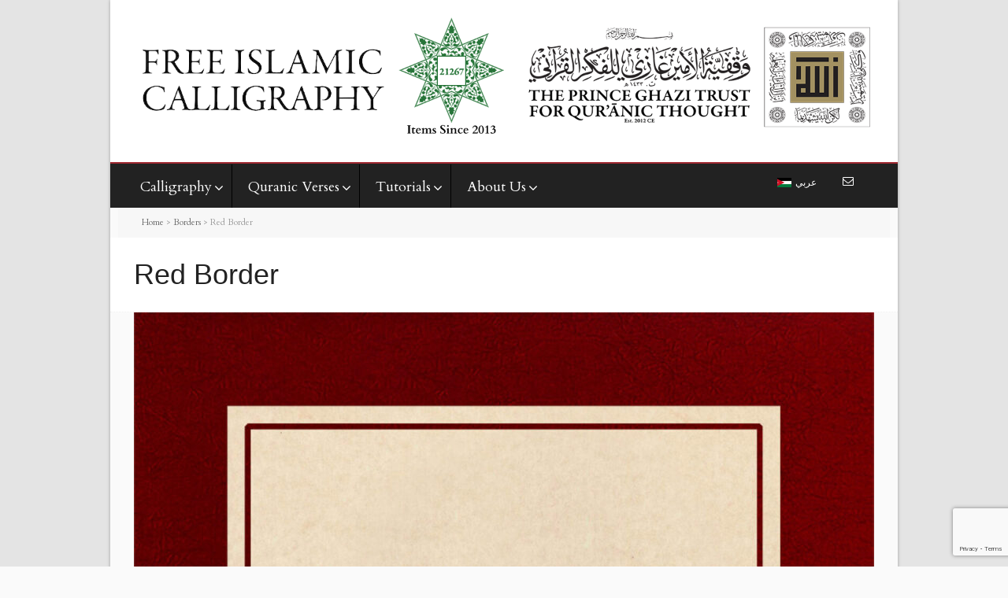

--- FILE ---
content_type: text/html; charset=UTF-8
request_url: https://freeislamiccalligraphy.com/borders/borders/red-border/
body_size: 17777
content:
<!DOCTYPE html>

<!-- OPEN html -->
<html dir="ltr" lang="en-US" prefix="og: https://ogp.me/ns# fb: http://ogp.me/ns/fb#">

	<!-- OPEN head -->
	<head>
		
				
		<!--////////////////////////////////////
		/// SITE TITLE
		////////////////////////////////////////-->
				
		
		<!--////////////////////////////////////
		/// SITE META
		////////////////////////////////////////-->
		<meta charset="UTF-8" />	
		<meta name="viewport" content="width=device-width, user-scalable=no, initial-scale=1, maximum-scale=1">				
		<!--////////////////////////////////////
		/// PINGBACK & FAVICON
		////////////////////////////////////////-->
		<link rel="pingback" href="https://freeislamiccalligraphy.com/xmlrpc.php" />
				<link rel="icon" href="favicon.ico?v=2" type='image/x-icon' />		<link rel="shortcut icon" href="favicon.ico?v=2" type='image/x-icon' />

	    <!--////////////////////////////////////
	    /// LEGACY HTML5 SUPPORT
	    ////////////////////////////////////////-->
	    <!--[if lt IE 9]>
		<script src="http://html5shim.googlecode.com/svn/trunk/html5.js"></script>
		<![endif]-->
		
		
		<!--////////////////////////////////////
		/// GOOGLE FONT LOADER
		////////////////////////////////////////-->
				<script type="7d352ceed6ab1b6c550f1544-text/javascript">
			WebFontConfig = {
			    google: { families: ['Cardo',  'Vidaloka'] }
			};
			
			(function() {
				document.getElementsByTagName("html")[0].setAttribute("class","wf-loading")
				//  NEEDED to push the wf-loading class to your head
				document.getElementsByTagName("html")[0].setAttribute("className","wf-loading")
				// for IE…
			
			var wf = document.createElement('script');
				wf.src = ('https:' == document.location.protocol ? 'https' : 'http') +
				 '://ajax.googleapis.com/ajax/libs/webfont/1/webfont.js';
				wf.type = 'text/javascript';
				wf.async = 'false';
				var s = document.getElementsByTagName('script')[0];
				s.parentNode.insertBefore(wf, s);
			})();
		</script>
		
		<!-- WordPress Hook -->
		<link rel="alternate" hreflang="en-us" href="https://freeislamiccalligraphy.com/borders/borders/red-border/" />
<link rel="alternate" hreflang="ar" href="https://freeislamiccalligraphy.com/borders/borders/red-border/?lang=ar" />
<link rel="alternate" hreflang="x-default" href="https://freeislamiccalligraphy.com/borders/borders/red-border/" />

		<!-- All in One SEO 4.8.2 - aioseo.com -->
		<title>Red Border - Free Islamic Calligraphy</title>
	<meta name="robots" content="noindex, max-snippet:-1, max-image-preview:large, max-video-preview:-1" />
	<link rel="canonical" href="https://freeislamiccalligraphy.com/borders/borders/red-border/" />
	<meta name="generator" content="All in One SEO (AIOSEO) 4.8.2" />
		<meta property="og:locale" content="en_US" />
		<meta property="og:site_name" content="Free Islamic Calligraphy -" />
		<meta property="og:type" content="article" />
		<meta property="og:title" content="Red Border - Free Islamic Calligraphy" />
		<meta property="og:url" content="https://freeislamiccalligraphy.com/borders/borders/red-border/" />
		<meta property="og:image" content="https://freeislamiccalligraphy.com/wp-content/uploads/2015/06/2199-Thuluth-Facebook.jpg" />
		<meta property="og:image:secure_url" content="https://freeislamiccalligraphy.com/wp-content/uploads/2015/06/2199-Thuluth-Facebook.jpg" />
		<meta property="og:image:width" content="1200" />
		<meta property="og:image:height" content="630" />
		<meta property="article:published_time" content="2014-08-04T13:43:49+00:00" />
		<meta property="article:modified_time" content="2020-09-08T09:17:38+00:00" />
		<meta property="article:publisher" content="https://www.facebook.com/freeislamiccalligraphy" />
		<meta name="twitter:card" content="summary_large_image" />
		<meta name="twitter:title" content="Red Border - Free Islamic Calligraphy" />
		<meta name="twitter:image" content="https://freeislamiccalligraphy.com/wp-content/uploads/2015/06/2199-Thuluth-Facebook.jpg" />
		<script type="application/ld+json" class="aioseo-schema">
			{"@context":"https:\/\/schema.org","@graph":[{"@type":"BreadcrumbList","@id":"https:\/\/freeislamiccalligraphy.com\/borders\/borders\/red-border\/#breadcrumblist","itemListElement":[{"@type":"ListItem","@id":"https:\/\/freeislamiccalligraphy.com\/#listItem","position":1,"name":"Home","item":"https:\/\/freeislamiccalligraphy.com\/","nextItem":{"@type":"ListItem","@id":"https:\/\/freeislamiccalligraphy.com\/borders\/borders\/#listItem","name":"Borders"}},{"@type":"ListItem","@id":"https:\/\/freeislamiccalligraphy.com\/borders\/borders\/#listItem","position":2,"name":"Borders","item":"https:\/\/freeislamiccalligraphy.com\/borders\/borders\/","nextItem":{"@type":"ListItem","@id":"https:\/\/freeislamiccalligraphy.com\/borders\/borders\/red-border\/#listItem","name":"Red Border"},"previousItem":{"@type":"ListItem","@id":"https:\/\/freeislamiccalligraphy.com\/#listItem","name":"Home"}},{"@type":"ListItem","@id":"https:\/\/freeislamiccalligraphy.com\/borders\/borders\/red-border\/#listItem","position":3,"name":"Red Border","previousItem":{"@type":"ListItem","@id":"https:\/\/freeislamiccalligraphy.com\/borders\/borders\/#listItem","name":"Borders"}}]},{"@type":"Organization","@id":"https:\/\/freeislamiccalligraphy.com\/#organization","name":"Free Islamic Calligraphy","url":"https:\/\/freeislamiccalligraphy.com\/","telephone":"+96265344570","logo":{"@type":"ImageObject","url":"https:\/\/freeislamiccalligraphy.com\/wp-content\/uploads\/2020\/12\/king-hussein-logo-min.png","@id":"https:\/\/freeislamiccalligraphy.com\/borders\/borders\/red-border\/#organizationLogo","width":180,"height":179,"caption":"King Hussein's Mushaf"},"image":{"@id":"https:\/\/freeislamiccalligraphy.com\/borders\/borders\/red-border\/#organizationLogo"},"sameAs":["https:\/\/www.facebook.com\/freeislamiccalligraphy"]},{"@type":"WebPage","@id":"https:\/\/freeislamiccalligraphy.com\/borders\/borders\/red-border\/#webpage","url":"https:\/\/freeislamiccalligraphy.com\/borders\/borders\/red-border\/","name":"Red Border - Free Islamic Calligraphy","inLanguage":"en-US","isPartOf":{"@id":"https:\/\/freeislamiccalligraphy.com\/#website"},"breadcrumb":{"@id":"https:\/\/freeislamiccalligraphy.com\/borders\/borders\/red-border\/#breadcrumblist"},"image":{"@type":"ImageObject","url":"https:\/\/freeislamiccalligraphy.com\/wp-content\/uploads\/2014\/08\/frames-calligrapgy-3-scaled.jpg","@id":"https:\/\/freeislamiccalligraphy.com\/borders\/borders\/red-border\/#mainImage","width":1386,"height":2560,"caption":"frames calligrapgy 3"},"primaryImageOfPage":{"@id":"https:\/\/freeislamiccalligraphy.com\/borders\/borders\/red-border\/#mainImage"},"datePublished":"2014-08-04T16:43:49+03:00","dateModified":"2020-09-08T12:17:38+03:00"},{"@type":"WebSite","@id":"https:\/\/freeislamiccalligraphy.com\/#website","url":"https:\/\/freeislamiccalligraphy.com\/","name":"Free Islamic Calligraphy","inLanguage":"en-US","publisher":{"@id":"https:\/\/freeislamiccalligraphy.com\/#organization"}}]}
		</script>
		<!-- All in One SEO -->

<link rel='dns-prefetch' href='//www.googletagmanager.com' />
<link rel='dns-prefetch' href='//fonts.googleapis.com' />
<link rel='dns-prefetch' href='//netdna.bootstrapcdn.com' />
<link rel="alternate" type="application/rss+xml" title="Free Islamic Calligraphy &raquo; Feed" href="https://freeislamiccalligraphy.com/feed/" />
<link rel="alternate" type="application/rss+xml" title="Free Islamic Calligraphy &raquo; Comments Feed" href="https://freeislamiccalligraphy.com/comments/feed/" />
<script type="7d352ceed6ab1b6c550f1544-text/javascript">
window._wpemojiSettings = {"baseUrl":"https:\/\/s.w.org\/images\/core\/emoji\/14.0.0\/72x72\/","ext":".png","svgUrl":"https:\/\/s.w.org\/images\/core\/emoji\/14.0.0\/svg\/","svgExt":".svg","source":{"concatemoji":"https:\/\/freeislamiccalligraphy.com\/wp-includes\/js\/wp-emoji-release.min.js?ver=73cf7bee7bd384c5d625e927e2180064"}};
/*! This file is auto-generated */
!function(e,a,t){var n,r,o,i=a.createElement("canvas"),p=i.getContext&&i.getContext("2d");function s(e,t){var a=String.fromCharCode,e=(p.clearRect(0,0,i.width,i.height),p.fillText(a.apply(this,e),0,0),i.toDataURL());return p.clearRect(0,0,i.width,i.height),p.fillText(a.apply(this,t),0,0),e===i.toDataURL()}function c(e){var t=a.createElement("script");t.src=e,t.defer=t.type="text/javascript",a.getElementsByTagName("head")[0].appendChild(t)}for(o=Array("flag","emoji"),t.supports={everything:!0,everythingExceptFlag:!0},r=0;r<o.length;r++)t.supports[o[r]]=function(e){if(p&&p.fillText)switch(p.textBaseline="top",p.font="600 32px Arial",e){case"flag":return s([127987,65039,8205,9895,65039],[127987,65039,8203,9895,65039])?!1:!s([55356,56826,55356,56819],[55356,56826,8203,55356,56819])&&!s([55356,57332,56128,56423,56128,56418,56128,56421,56128,56430,56128,56423,56128,56447],[55356,57332,8203,56128,56423,8203,56128,56418,8203,56128,56421,8203,56128,56430,8203,56128,56423,8203,56128,56447]);case"emoji":return!s([129777,127995,8205,129778,127999],[129777,127995,8203,129778,127999])}return!1}(o[r]),t.supports.everything=t.supports.everything&&t.supports[o[r]],"flag"!==o[r]&&(t.supports.everythingExceptFlag=t.supports.everythingExceptFlag&&t.supports[o[r]]);t.supports.everythingExceptFlag=t.supports.everythingExceptFlag&&!t.supports.flag,t.DOMReady=!1,t.readyCallback=function(){t.DOMReady=!0},t.supports.everything||(n=function(){t.readyCallback()},a.addEventListener?(a.addEventListener("DOMContentLoaded",n,!1),e.addEventListener("load",n,!1)):(e.attachEvent("onload",n),a.attachEvent("onreadystatechange",function(){"complete"===a.readyState&&t.readyCallback()})),(e=t.source||{}).concatemoji?c(e.concatemoji):e.wpemoji&&e.twemoji&&(c(e.twemoji),c(e.wpemoji)))}(window,document,window._wpemojiSettings);
</script>
<style type="text/css">
img.wp-smiley,
img.emoji {
	display: inline !important;
	border: none !important;
	box-shadow: none !important;
	height: 1em !important;
	width: 1em !important;
	margin: 0 0.07em !important;
	vertical-align: -0.1em !important;
	background: none !important;
	padding: 0 !important;
}
</style>
	<link rel='stylesheet' id='bootstrap-css' href='https://freeislamiccalligraphy.com/wp-content/themes/pinpoint/includes/page-builder/assets/bootstrap/css/bootstrap.css?ver=3.0.2' type='text/css' media='screen' />
<link rel='stylesheet' id='js_composer_front-css' href='https://freeislamiccalligraphy.com/wp-content/themes/pinpoint/includes/page-builder/assets/js_composer_front.css?ver=3.0.2' type='text/css' media='screen' />
<link rel='stylesheet' id='pt-cv-public-style-css' href='https://freeislamiccalligraphy.com/wp-content/plugins/content-views-query-and-display-post-page/public/assets/css/cv.css?ver=2.5.0.1' type='text/css' media='all' />
<link rel='stylesheet' id='pt-cv-public-pro-style-css' href='https://freeislamiccalligraphy.com/wp-content/plugins/pt-content-views-pro/public/assets/css/cvpro.min.css?ver=3.7' type='text/css' media='all' />
<link rel='stylesheet' id='wp-block-library-css' href='https://freeislamiccalligraphy.com/wp-includes/css/dist/block-library/style.min.css?ver=73cf7bee7bd384c5d625e927e2180064' type='text/css' media='all' />
<link rel='stylesheet' id='classic-theme-styles-css' href='https://freeislamiccalligraphy.com/wp-includes/css/classic-themes.min.css?ver=1' type='text/css' media='all' />
<style id='global-styles-inline-css' type='text/css'>
body{--wp--preset--color--black: #000000;--wp--preset--color--cyan-bluish-gray: #abb8c3;--wp--preset--color--white: #ffffff;--wp--preset--color--pale-pink: #f78da7;--wp--preset--color--vivid-red: #cf2e2e;--wp--preset--color--luminous-vivid-orange: #ff6900;--wp--preset--color--luminous-vivid-amber: #fcb900;--wp--preset--color--light-green-cyan: #7bdcb5;--wp--preset--color--vivid-green-cyan: #00d084;--wp--preset--color--pale-cyan-blue: #8ed1fc;--wp--preset--color--vivid-cyan-blue: #0693e3;--wp--preset--color--vivid-purple: #9b51e0;--wp--preset--gradient--vivid-cyan-blue-to-vivid-purple: linear-gradient(135deg,rgba(6,147,227,1) 0%,rgb(155,81,224) 100%);--wp--preset--gradient--light-green-cyan-to-vivid-green-cyan: linear-gradient(135deg,rgb(122,220,180) 0%,rgb(0,208,130) 100%);--wp--preset--gradient--luminous-vivid-amber-to-luminous-vivid-orange: linear-gradient(135deg,rgba(252,185,0,1) 0%,rgba(255,105,0,1) 100%);--wp--preset--gradient--luminous-vivid-orange-to-vivid-red: linear-gradient(135deg,rgba(255,105,0,1) 0%,rgb(207,46,46) 100%);--wp--preset--gradient--very-light-gray-to-cyan-bluish-gray: linear-gradient(135deg,rgb(238,238,238) 0%,rgb(169,184,195) 100%);--wp--preset--gradient--cool-to-warm-spectrum: linear-gradient(135deg,rgb(74,234,220) 0%,rgb(151,120,209) 20%,rgb(207,42,186) 40%,rgb(238,44,130) 60%,rgb(251,105,98) 80%,rgb(254,248,76) 100%);--wp--preset--gradient--blush-light-purple: linear-gradient(135deg,rgb(255,206,236) 0%,rgb(152,150,240) 100%);--wp--preset--gradient--blush-bordeaux: linear-gradient(135deg,rgb(254,205,165) 0%,rgb(254,45,45) 50%,rgb(107,0,62) 100%);--wp--preset--gradient--luminous-dusk: linear-gradient(135deg,rgb(255,203,112) 0%,rgb(199,81,192) 50%,rgb(65,88,208) 100%);--wp--preset--gradient--pale-ocean: linear-gradient(135deg,rgb(255,245,203) 0%,rgb(182,227,212) 50%,rgb(51,167,181) 100%);--wp--preset--gradient--electric-grass: linear-gradient(135deg,rgb(202,248,128) 0%,rgb(113,206,126) 100%);--wp--preset--gradient--midnight: linear-gradient(135deg,rgb(2,3,129) 0%,rgb(40,116,252) 100%);--wp--preset--duotone--dark-grayscale: url('#wp-duotone-dark-grayscale');--wp--preset--duotone--grayscale: url('#wp-duotone-grayscale');--wp--preset--duotone--purple-yellow: url('#wp-duotone-purple-yellow');--wp--preset--duotone--blue-red: url('#wp-duotone-blue-red');--wp--preset--duotone--midnight: url('#wp-duotone-midnight');--wp--preset--duotone--magenta-yellow: url('#wp-duotone-magenta-yellow');--wp--preset--duotone--purple-green: url('#wp-duotone-purple-green');--wp--preset--duotone--blue-orange: url('#wp-duotone-blue-orange');--wp--preset--font-size--small: 13px;--wp--preset--font-size--medium: 20px;--wp--preset--font-size--large: 36px;--wp--preset--font-size--x-large: 42px;--wp--preset--spacing--20: 0.44rem;--wp--preset--spacing--30: 0.67rem;--wp--preset--spacing--40: 1rem;--wp--preset--spacing--50: 1.5rem;--wp--preset--spacing--60: 2.25rem;--wp--preset--spacing--70: 3.38rem;--wp--preset--spacing--80: 5.06rem;}:where(.is-layout-flex){gap: 0.5em;}body .is-layout-flow > .alignleft{float: left;margin-inline-start: 0;margin-inline-end: 2em;}body .is-layout-flow > .alignright{float: right;margin-inline-start: 2em;margin-inline-end: 0;}body .is-layout-flow > .aligncenter{margin-left: auto !important;margin-right: auto !important;}body .is-layout-constrained > .alignleft{float: left;margin-inline-start: 0;margin-inline-end: 2em;}body .is-layout-constrained > .alignright{float: right;margin-inline-start: 2em;margin-inline-end: 0;}body .is-layout-constrained > .aligncenter{margin-left: auto !important;margin-right: auto !important;}body .is-layout-constrained > :where(:not(.alignleft):not(.alignright):not(.alignfull)){max-width: var(--wp--style--global--content-size);margin-left: auto !important;margin-right: auto !important;}body .is-layout-constrained > .alignwide{max-width: var(--wp--style--global--wide-size);}body .is-layout-flex{display: flex;}body .is-layout-flex{flex-wrap: wrap;align-items: center;}body .is-layout-flex > *{margin: 0;}:where(.wp-block-columns.is-layout-flex){gap: 2em;}.has-black-color{color: var(--wp--preset--color--black) !important;}.has-cyan-bluish-gray-color{color: var(--wp--preset--color--cyan-bluish-gray) !important;}.has-white-color{color: var(--wp--preset--color--white) !important;}.has-pale-pink-color{color: var(--wp--preset--color--pale-pink) !important;}.has-vivid-red-color{color: var(--wp--preset--color--vivid-red) !important;}.has-luminous-vivid-orange-color{color: var(--wp--preset--color--luminous-vivid-orange) !important;}.has-luminous-vivid-amber-color{color: var(--wp--preset--color--luminous-vivid-amber) !important;}.has-light-green-cyan-color{color: var(--wp--preset--color--light-green-cyan) !important;}.has-vivid-green-cyan-color{color: var(--wp--preset--color--vivid-green-cyan) !important;}.has-pale-cyan-blue-color{color: var(--wp--preset--color--pale-cyan-blue) !important;}.has-vivid-cyan-blue-color{color: var(--wp--preset--color--vivid-cyan-blue) !important;}.has-vivid-purple-color{color: var(--wp--preset--color--vivid-purple) !important;}.has-black-background-color{background-color: var(--wp--preset--color--black) !important;}.has-cyan-bluish-gray-background-color{background-color: var(--wp--preset--color--cyan-bluish-gray) !important;}.has-white-background-color{background-color: var(--wp--preset--color--white) !important;}.has-pale-pink-background-color{background-color: var(--wp--preset--color--pale-pink) !important;}.has-vivid-red-background-color{background-color: var(--wp--preset--color--vivid-red) !important;}.has-luminous-vivid-orange-background-color{background-color: var(--wp--preset--color--luminous-vivid-orange) !important;}.has-luminous-vivid-amber-background-color{background-color: var(--wp--preset--color--luminous-vivid-amber) !important;}.has-light-green-cyan-background-color{background-color: var(--wp--preset--color--light-green-cyan) !important;}.has-vivid-green-cyan-background-color{background-color: var(--wp--preset--color--vivid-green-cyan) !important;}.has-pale-cyan-blue-background-color{background-color: var(--wp--preset--color--pale-cyan-blue) !important;}.has-vivid-cyan-blue-background-color{background-color: var(--wp--preset--color--vivid-cyan-blue) !important;}.has-vivid-purple-background-color{background-color: var(--wp--preset--color--vivid-purple) !important;}.has-black-border-color{border-color: var(--wp--preset--color--black) !important;}.has-cyan-bluish-gray-border-color{border-color: var(--wp--preset--color--cyan-bluish-gray) !important;}.has-white-border-color{border-color: var(--wp--preset--color--white) !important;}.has-pale-pink-border-color{border-color: var(--wp--preset--color--pale-pink) !important;}.has-vivid-red-border-color{border-color: var(--wp--preset--color--vivid-red) !important;}.has-luminous-vivid-orange-border-color{border-color: var(--wp--preset--color--luminous-vivid-orange) !important;}.has-luminous-vivid-amber-border-color{border-color: var(--wp--preset--color--luminous-vivid-amber) !important;}.has-light-green-cyan-border-color{border-color: var(--wp--preset--color--light-green-cyan) !important;}.has-vivid-green-cyan-border-color{border-color: var(--wp--preset--color--vivid-green-cyan) !important;}.has-pale-cyan-blue-border-color{border-color: var(--wp--preset--color--pale-cyan-blue) !important;}.has-vivid-cyan-blue-border-color{border-color: var(--wp--preset--color--vivid-cyan-blue) !important;}.has-vivid-purple-border-color{border-color: var(--wp--preset--color--vivid-purple) !important;}.has-vivid-cyan-blue-to-vivid-purple-gradient-background{background: var(--wp--preset--gradient--vivid-cyan-blue-to-vivid-purple) !important;}.has-light-green-cyan-to-vivid-green-cyan-gradient-background{background: var(--wp--preset--gradient--light-green-cyan-to-vivid-green-cyan) !important;}.has-luminous-vivid-amber-to-luminous-vivid-orange-gradient-background{background: var(--wp--preset--gradient--luminous-vivid-amber-to-luminous-vivid-orange) !important;}.has-luminous-vivid-orange-to-vivid-red-gradient-background{background: var(--wp--preset--gradient--luminous-vivid-orange-to-vivid-red) !important;}.has-very-light-gray-to-cyan-bluish-gray-gradient-background{background: var(--wp--preset--gradient--very-light-gray-to-cyan-bluish-gray) !important;}.has-cool-to-warm-spectrum-gradient-background{background: var(--wp--preset--gradient--cool-to-warm-spectrum) !important;}.has-blush-light-purple-gradient-background{background: var(--wp--preset--gradient--blush-light-purple) !important;}.has-blush-bordeaux-gradient-background{background: var(--wp--preset--gradient--blush-bordeaux) !important;}.has-luminous-dusk-gradient-background{background: var(--wp--preset--gradient--luminous-dusk) !important;}.has-pale-ocean-gradient-background{background: var(--wp--preset--gradient--pale-ocean) !important;}.has-electric-grass-gradient-background{background: var(--wp--preset--gradient--electric-grass) !important;}.has-midnight-gradient-background{background: var(--wp--preset--gradient--midnight) !important;}.has-small-font-size{font-size: var(--wp--preset--font-size--small) !important;}.has-medium-font-size{font-size: var(--wp--preset--font-size--medium) !important;}.has-large-font-size{font-size: var(--wp--preset--font-size--large) !important;}.has-x-large-font-size{font-size: var(--wp--preset--font-size--x-large) !important;}
.wp-block-navigation a:where(:not(.wp-element-button)){color: inherit;}
:where(.wp-block-columns.is-layout-flex){gap: 2em;}
.wp-block-pullquote{font-size: 1.5em;line-height: 1.6;}
</style>
<link rel='stylesheet' id='contact-form-7-css' href='https://freeislamiccalligraphy.com/wp-content/plugins/contact-form-7/includes/css/styles.css?ver=5.7.3' type='text/css' media='all' />
<link rel='stylesheet' id='fic-shortcodes-css' href='https://freeislamiccalligraphy.com/wp-content/plugins/fic-shortcodes/public/css/fic-shortcodes-public.css?ver=4.0' type='text/css' media='all' />
<link rel='stylesheet' id='ubermenu-arimo-css' href='//fonts.googleapis.com/css?family=Arimo%3A%2C300%2C400%2C700&#038;ver=73cf7bee7bd384c5d625e927e2180064' type='text/css' media='all' />
<link rel='stylesheet' id='wpml-legacy-horizontal-list-0-css' href='https://freeislamiccalligraphy.com/wp-content/plugins/sitepress-multilingual-cms/templates/language-switchers/legacy-list-horizontal/style.min.css?ver=1' type='text/css' media='all' />
<style id='wpml-legacy-horizontal-list-0-inline-css' type='text/css'>
#lang_sel_list { font-size: 16px !important; border: none; padding: 0px} .wpml-ls-item-ar { float: right; margin-right: 20px !important} .wpml-ls-item-en { float: left; margin-left: 20px!important}
</style>
<link rel='stylesheet' id='wpml-legacy-vertical-list-0-css' href='https://freeislamiccalligraphy.com/wp-content/plugins/sitepress-multilingual-cms/templates/language-switchers/legacy-list-vertical/style.min.css?ver=1' type='text/css' media='all' />
<style id='wpml-legacy-vertical-list-0-inline-css' type='text/css'>
.wpml-ls-statics-shortcode_actions, .wpml-ls-statics-shortcode_actions .wpml-ls-sub-menu, .wpml-ls-statics-shortcode_actions a {border-color:#cdcdcd;}.wpml-ls-statics-shortcode_actions a, .wpml-ls-statics-shortcode_actions .wpml-ls-sub-menu a, .wpml-ls-statics-shortcode_actions .wpml-ls-sub-menu a:link, .wpml-ls-statics-shortcode_actions li:not(.wpml-ls-current-language) .wpml-ls-link, .wpml-ls-statics-shortcode_actions li:not(.wpml-ls-current-language) .wpml-ls-link:link {color:#444444;background-color:#ffffff;}.wpml-ls-statics-shortcode_actions .wpml-ls-sub-menu a:hover,.wpml-ls-statics-shortcode_actions .wpml-ls-sub-menu a:focus, .wpml-ls-statics-shortcode_actions .wpml-ls-sub-menu a:link:hover, .wpml-ls-statics-shortcode_actions .wpml-ls-sub-menu a:link:focus {color:#000000;background-color:#eeeeee;}.wpml-ls-statics-shortcode_actions .wpml-ls-current-language > a {color:#444444;background-color:#ffffff;}.wpml-ls-statics-shortcode_actions .wpml-ls-current-language:hover>a, .wpml-ls-statics-shortcode_actions .wpml-ls-current-language>a:focus {color:#000000;background-color:#eeeeee;}
</style>
<link rel='stylesheet' id='cms-navigation-style-base-css' href='https://freeislamiccalligraphy.com/wp-content/plugins/wpml-cms-nav/res/css/cms-navigation-base.css?ver=1.5.6' type='text/css' media='screen' />
<link rel='stylesheet' id='cms-navigation-style-css' href='https://freeislamiccalligraphy.com/wp-content/plugins/wpml-cms-nav/res/css/cms-navigation.css?ver=1.5.6' type='text/css' media='screen' />
<link rel='stylesheet' id='base-css-css' href='https://freeislamiccalligraphy.com/wp-content/themes/pinpoint/css/base.css' type='text/css' media='screen' />
<link rel='stylesheet' id='skeleton-css-css' href='https://freeislamiccalligraphy.com/wp-content/themes/pinpoint/css/skeleton.css' type='text/css' media='screen' />
<link rel='stylesheet' id='chld_thm_cfg_parent-css' href='https://freeislamiccalligraphy.com/wp-content/themes/pinpoint/style.css?ver=73cf7bee7bd384c5d625e927e2180064' type='text/css' media='all' />
<link rel='stylesheet' id='fontawesome-css-css' href='//netdna.bootstrapcdn.com/font-awesome/3.2.0/css/font-awesome.min.css' type='text/css' media='screen' />
<link rel='stylesheet' id='main-css-css' href='https://freeislamiccalligraphy.com/wp-content/themes/pinpoint-child/style.css' type='text/css' media='screen' />
<link rel='stylesheet' id='layout-css-css' href='https://freeislamiccalligraphy.com/wp-content/themes/pinpoint/css/layout.css' type='text/css' media='screen' />
<link rel='stylesheet' id='custom-css-css' href='https://freeislamiccalligraphy.com/wp-content/themes/pinpoint/css/custom-styles.css.php' type='text/css' media='screen' />
<link rel='stylesheet' id='ubermenu-css' href='https://freeislamiccalligraphy.com/wp-content/plugins/ubermenu/pro/assets/css/ubermenu.min.css?ver=12' type='text/css' media='all' />
<link rel='stylesheet' id='ubermenu-grey-white-css' href='https://freeislamiccalligraphy.com/wp-content/plugins/ubermenu/assets/css/skins/blackwhite.css?ver=73cf7bee7bd384c5d625e927e2180064' type='text/css' media='all' />
<link rel='stylesheet' id='ubermenu-font-awesome-css' href='https://freeislamiccalligraphy.com/wp-content/plugins/ubermenu/assets/css/fontawesome/css/font-awesome.min.css?ver=4.1' type='text/css' media='all' />
<link rel='stylesheet' id='ubermenu-custom-stylesheet-css' href='https://freeislamiccalligraphy.com/wp-content/plugins/ubermenu/custom/custom.css?ver=3.1.0.1' type='text/css' media='all' />
<script type="7d352ceed6ab1b6c550f1544-text/javascript" id='wpml-cookie-js-extra'>
/* <![CDATA[ */
var wpml_cookies = {"wp-wpml_current_language":{"value":"en","expires":1,"path":"\/"}};
var wpml_cookies = {"wp-wpml_current_language":{"value":"en","expires":1,"path":"\/"}};
/* ]]> */
</script>
<script type="7d352ceed6ab1b6c550f1544-text/javascript" src='https://freeislamiccalligraphy.com/wp-content/plugins/sitepress-multilingual-cms/res/js/cookies/language-cookie.js?ver=486900' id='wpml-cookie-js'></script>
<script type="7d352ceed6ab1b6c550f1544-text/javascript" src='https://freeislamiccalligraphy.com/wp-includes/js/jquery/jquery.min.js?ver=3.6.1' id='jquery-core-js'></script>
<script type="7d352ceed6ab1b6c550f1544-text/javascript" src='https://freeislamiccalligraphy.com/wp-includes/js/jquery/jquery-migrate.min.js?ver=3.3.2' id='jquery-migrate-js'></script>
<script type="7d352ceed6ab1b6c550f1544-text/javascript" src='https://freeislamiccalligraphy.com/wp-content/plugins/fic-shortcodes/public/js/fic-shortcodes-public.js?ver=4.0' id='fic-shortcodes-js'></script>
<script type="7d352ceed6ab1b6c550f1544-text/javascript" src='https://freeislamiccalligraphy.com/wp-content/themes/pinpoint/includes/page-builder/assets/js_composer_front.js?ver=73cf7bee7bd384c5d625e927e2180064' id='wpb_composer_front_js-js'></script>
<script type="7d352ceed6ab1b6c550f1544-text/javascript" id='love-it-js-extra'>
/* <![CDATA[ */
var love_it_vars = {"ajaxurl":"https:\/\/freeislamiccalligraphy.com\/wp-admin\/admin-ajax.php","nonce":"c42c0de3cc","already_loved_message":"You have already loved this item.","error_message":"Sorry, there was a problem processing your request.","logged_in":"false"};
/* ]]> */
</script>
<script type="7d352ceed6ab1b6c550f1544-text/javascript" src='https://freeislamiccalligraphy.com/wp-content/themes/pinpoint/includes/plugins/love-it-pro/includes/js/love-it.js?ver=73cf7bee7bd384c5d625e927e2180064' id='love-it-js'></script>
<script type="7d352ceed6ab1b6c550f1544-text/javascript" src='https://freeislamiccalligraphy.com/wp-content/themes/pinpoint/includes/plugins/love-it-pro/includes/js/jquery.cookie.js?ver=73cf7bee7bd384c5d625e927e2180064' id='jquery-coookies-js'></script>
<script type="7d352ceed6ab1b6c550f1544-text/javascript" src='https://freeislamiccalligraphy.com/wp-content/themes/pinpoint/js/view.min.js?auto&#038;ver=1' id='viewjs-js'></script>

<!-- Google tag (gtag.js) snippet added by Site Kit -->

<!-- Google Analytics snippet added by Site Kit -->
<script type="7d352ceed6ab1b6c550f1544-text/javascript" src='https://www.googletagmanager.com/gtag/js?id=G-1WG5QXQF1B' id='google_gtagjs-js' async></script>
<script type="7d352ceed6ab1b6c550f1544-text/javascript" id='google_gtagjs-js-after'>
window.dataLayer = window.dataLayer || [];function gtag(){dataLayer.push(arguments);}
gtag("set","linker",{"domains":["freeislamiccalligraphy.com"]});
gtag("js", new Date());
gtag("set", "developer_id.dZTNiMT", true);
gtag("config", "G-1WG5QXQF1B");
</script>

<!-- End Google tag (gtag.js) snippet added by Site Kit -->
<link rel="https://api.w.org/" href="https://freeislamiccalligraphy.com/wp-json/" />
<link rel='shortlink' href='https://freeislamiccalligraphy.com/?p=4783' />
<link rel="alternate" type="application/json+oembed" href="https://freeislamiccalligraphy.com/wp-json/oembed/1.0/embed?url=https%3A%2F%2Ffreeislamiccalligraphy.com%2Fborders%2Fborders%2Fred-border%2F" />
<link rel="alternate" type="text/xml+oembed" href="https://freeislamiccalligraphy.com/wp-json/oembed/1.0/embed?url=https%3A%2F%2Ffreeislamiccalligraphy.com%2Fborders%2Fborders%2Fred-border%2F&#038;format=xml" />
<meta name="generator" content="WPML ver:4.8.6 stt:5,1;" />
    <link rel="stylesheet" href="/wp-content/plugins/border-overlay/styles.css?v=2.0" type="text/css" />
<meta name="generator" content="Site Kit by Google 1.124.0" /><style id="ubermenu-custom-generated-css">
/** UberMenu Custom Menu Styles (Customizer) **/
/* main */
.ubermenu-main .ubermenu-item-layout-image_left > .ubermenu-target-text { padding-left:154px; }
.ubermenu-main .ubermenu-item-layout-image_right > .ubermenu-target-text { padding-right:154px; }
.ubermenu-main { background:#222222; }
.ubermenu-main .ubermenu-item-level-0 > .ubermenu-target { font-size:18px; text-transform:capitalize; color:#ffffff; border-left:1px solid #000000; }
.ubermenu-main .ubermenu-nav .ubermenu-item.ubermenu-item-level-0 > .ubermenu-target { font-weight:normal; }
.ubermenu.ubermenu-main .ubermenu-item-level-0:hover > .ubermenu-target, .ubermenu-main .ubermenu-item-level-0.ubermenu-active > .ubermenu-target { color:#000000; background-color:#ffffff; background:-webkit-gradient(linear,left top,left bottom,from(#ffffff),to(#ffffff)); background:-webkit-linear-gradient(top,#ffffff,#ffffff); background:-moz-linear-gradient(top,#ffffff,#ffffff); background:-ms-linear-gradient(top,#ffffff,#ffffff); background:-o-linear-gradient(top,#ffffff,#ffffff); background:linear-gradient(top,#ffffff,#ffffff); }
.ubermenu-main .ubermenu-item-level-0.ubermenu-current-menu-item > .ubermenu-target, .ubermenu-main .ubermenu-item-level-0.ubermenu-current-menu-parent > .ubermenu-target, .ubermenu-main .ubermenu-item-level-0.ubermenu-current-menu-ancestor > .ubermenu-target { color:#000000; background-color:#ffffff; background:-webkit-gradient(linear,left top,left bottom,from(#ffffff),to(#ffffff)); background:-webkit-linear-gradient(top,#ffffff,#ffffff); background:-moz-linear-gradient(top,#ffffff,#ffffff); background:-ms-linear-gradient(top,#ffffff,#ffffff); background:-o-linear-gradient(top,#ffffff,#ffffff); background:linear-gradient(top,#ffffff,#ffffff); }
.ubermenu-main .ubermenu-item.ubermenu-item-level-0 > .ubermenu-highlight { color:#000000; background-color:#ffffff; background:-webkit-gradient(linear,left top,left bottom,from(#ffffff),to(#ffffff)); background:-webkit-linear-gradient(top,#ffffff,#ffffff); background:-moz-linear-gradient(top,#ffffff,#ffffff); background:-ms-linear-gradient(top,#ffffff,#ffffff); background:-o-linear-gradient(top,#ffffff,#ffffff); background:linear-gradient(top,#ffffff,#ffffff); }
.ubermenu-main .ubermenu-submenu.ubermenu-submenu-drop { background-color:#ffffff; border-color:#000000; color:#000000; }
.ubermenu-main .ubermenu-submenu .ubermenu-highlight { color:#ffffff; }
.ubermenu-main .ubermenu-item-normal > .ubermenu-target,.ubermenu-main .ubermenu-submenu .ubermenu-target,.ubermenu-main .ubermenu-submenu .ubermenu-nonlink,.ubermenu-main .ubermenu-submenu .ubermenu-widget,.ubermenu-main .ubermenu-submenu .ubermenu-custom-content-padded,.ubermenu-main .ubermenu-submenu .ubermenu-retractor,.ubermenu-main .ubermenu-submenu .ubermenu-colgroup .ubermenu-column,.ubermenu-main .ubermenu-submenu.ubermenu-submenu-type-stack > .ubermenu-item-normal > .ubermenu-target,.ubermenu-main .ubermenu-submenu.ubermenu-submenu-padded { padding:10px; }
.ubermenu .ubermenu-grid-row { padding-right:10px; }
.ubermenu .ubermenu-grid-row .ubermenu-target { padding-right:0; }
.ubermenu-main .ubermenu-submenu .ubermenu-item-header > .ubermenu-target, .ubermenu-main .ubermenu-tab > .ubermenu-target { font-size:16px; }
.ubermenu-main .ubermenu-submenu .ubermenu-item-header > .ubermenu-target { color:#000000; }
.ubermenu-main .ubermenu-submenu .ubermenu-item-header > .ubermenu-target:hover { color:#000000; }
.ubermenu-main .ubermenu-submenu .ubermenu-item-header.ubermenu-current-menu-item > .ubermenu-target { color:#000000; }
.ubermenu-main .ubermenu-submenu .ubermenu-item-header.ubermenu-has-submenu-stack > .ubermenu-target { border-bottom:1px solid #ffffff; }
.ubermenu-main .ubermenu-item-normal > .ubermenu-target { color:#000000; font-size:18px; }
.ubermenu.ubermenu-main .ubermenu-item-normal > .ubermenu-target:hover { color:#ffffff; }
.ubermenu-main .ubermenu-item-normal.ubermenu-current-menu-item > .ubermenu-target { color:#000000; }
.ubermenu.ubermenu-main .ubermenu-item-normal > .ubermenu-target:hover, .ubermenu.ubermenu-main .ubermenu-item-normal.ubermenu-active > .ubermenu-target { background-color:#000000; }
.ubermenu-main .ubermenu-target > .ubermenu-target-description { font-size:18px; }
.ubermenu-main .ubermenu-target > .ubermenu-target-description, .ubermenu-main .ubermenu-submenu .ubermenu-target > .ubermenu-target-description { color:#000000; }
.ubermenu-main .ubermenu-item-level-0.ubermenu-has-submenu-drop > .ubermenu-target:after { color:#ffffff; }
.ubermenu-main .ubermenu-submenu .ubermenu-has-submenu-drop > .ubermenu-target:after { color:#ffffff; }
.ubermenu-responsive-toggle.ubermenu-responsive-toggle-main { background:#222222; color:#ffffff; }
.ubermenu-responsive-toggle.ubermenu-responsive-toggle-main:hover { background:#ffffff; color:#000000; }
.ubermenu.ubermenu-main .ubermenu-search input.ubermenu-search-input { color:#000000; }
.ubermenu.ubermenu-main .ubermenu-search input.ubermenu-search-input::-webkit-input-placeholder { color:#000000; }
.ubermenu.ubermenu-main .ubermenu-search input.ubermenu-search-input::-moz-placeholder { color:#000000; }
.ubermenu.ubermenu-main .ubermenu-search input.ubermenu-search-input::-ms-input-placeholder { color:#000000; }
.ubermenu.ubermenu-main .ubermenu-search .ubermenu-search-submit { color:#000000; }
.ubermenu-main .ubermenu-row { margin-bottom:10px; }
.ubermenu-main, .ubermenu-main .ubermenu-target, .ubermenu-main .ubermenu-nav .ubermenu-item-level-0 .ubermenu-target, .ubermenu-main div, .ubermenu-main p, .ubermenu-main input { font-family:'Arimo', sans-serif; font-weight:400; }
.ubermenu-main, .ubermenu-main .ubermenu-target, .ubermenu-main .ubermenu-nav .ubermenu-item-level-0 .ubermenu-target { font:bold 18px; }


/** UberMenu Custom Menu Item Styles (Menu Item Settings) **/
/* 86511 */ .ubermenu .ubermenu-item.ubermenu-item-86511 > .ubermenu-target { background:#ffffff; }
/* 5438 */  .ubermenu .ubermenu-item.ubermenu-item-5438.ubermenu-active > .ubermenu-target, .ubermenu .ubermenu-item.ubermenu-item-5438 > .ubermenu-target:hover, .ubermenu .ubermenu-submenu .ubermenu-item.ubermenu-item-5438.ubermenu-active > .ubermenu-target, .ubermenu .ubermenu-submenu .ubermenu-item.ubermenu-item-5438 > .ubermenu-target:hover { background:#000000; }
            .ubermenu .ubermenu-item.ubermenu-item-5438.ubermenu-active > .ubermenu-target, .ubermenu .ubermenu-item.ubermenu-item-5438:hover > .ubermenu-target, .ubermenu .ubermenu-submenu .ubermenu-item.ubermenu-item-5438.ubermenu-active > .ubermenu-target, .ubermenu .ubermenu-submenu .ubermenu-item.ubermenu-item-5438:hover > .ubermenu-target { color:#ffffff; }
/* 195696 */.ubermenu .ubermenu-item-195696 > .ubermenu-target.ubermenu-item-layout-image_left > .ubermenu-target-text { padding-left:160px; }


/** UberMenu Custom Tweaks (General Settings) **/
.ubermenu-widget-area {
    padding-inline-start: 0px;
    padding: 0px;
    margin: 0px;
}

/* Start language icon */
#menu-item-86670, #menu-item-86671 {
   float: right;
}

.wpml-ls-legacy-list-horizontal {
   padding: 0;
}

.ubermenu .ubermenu-widget {
    padding: 0px;
}

.wpml-ls-item-en, .wpml-ls-item-ar {
    margin: 0px !important;
}

.wpml-ls-native {
    color: white;
}
/* End language icon */

.ubermenu-skin-grey-white .ubermenu-tab-content-panel {
   background: white;
}

.ubermenu-nojs.ubermenu-skin-grey-white .ubermenu-submenu .ubermenu-tabs .ubermenu-tab:hover > .ubermenu-target, .ubermenu-skin-grey-white .ubermenu-submenu .ubermenu-tab.ubermenu-active > .ubermenu-target {
    background: black;
    color: white !important;
}

/** UberMenu Custom Tweaks - Mobile **/
@media screen and (max-width:959px){
ul.ubermenu-submenu-id-5438 a.ubermenu-target-with-image {
  height: 110px !important;
}
.ubermenu .ubermenu-image {
  width: 60px;
}
.ubermenu-responsive-toggle .fa {
  font-family: FontAwesome !important;
}

.ubermenu-responsive-toggle.ubermenu-responsive-toggle-main {
  width: 100%;
  text-align: left;
  font-size: 16px;
}

#menubar-controls {
   display: none;
}

}
/* Status: Loaded from Transient */

</style>	<style type="text/css">
	@media screen and (max-width: 600px) {
	   .pt-cv-custom-fields * {
	      line-height: 1.2em;
	    }
	    .pt-cv-content-item {
	       padding: 10px !important;
	    }
	    #pt-cv-view-34807a8e09 .pt-cv-content-item {
	       padding: 10px !important;
	    }
	}

	@media screen and (max-width: 600px) {
	   .pt-cv-custom-fields * {
	      line-height: 1.2em;
	    }
	    .pt-cv-content-item {
	       padding: 10px !important;
	    }
	    #pt-cv-view-34807a8e09 .pt-cv-content-item {
	       padding: 10px !important;
	    }
	}
	</style>

    <link rel="icon" href="https://freeislamiccalligraphy.com/wp-content/uploads/2019/04/cropped-favicon-new-min-147x147.jpg" sizes="32x32" />
<link rel="icon" href="https://freeislamiccalligraphy.com/wp-content/uploads/2019/04/cropped-favicon-new-min.jpg" sizes="192x192" />
<link rel="apple-touch-icon" href="https://freeislamiccalligraphy.com/wp-content/uploads/2019/04/cropped-favicon-new-min.jpg" />
<meta name="msapplication-TileImage" content="https://freeislamiccalligraphy.com/wp-content/uploads/2019/04/cropped-favicon-new-min.jpg" />
			<style type="text/css" id="pt-cv-custom-style-49d4f8a7hy">.pt-cv-pinterest:not(.pt-cv-no-bb) .pt-cv-content-item>* {
      border-bottom: none;
}
.pt-cv-view .pt-cv-content-item > * {
    Margin-bottom: none;
}

.pt-cv-pinterest .edd_download_purchase_form, .pt-cv-pinterest .pt-cv-content, .pt-cv-pinterest .pt-cv-custom-fields, .pt-cv-pinterest .pt-cv-meta-fields, .pt-cv-pinterest .pt-cv-title  {
   padding: 8px 12px 0px;
}
.pt-cv-custom-fields {
    margin-top: none;
}

@media screen and (max-width: 600px) {
   .pt-cv-title {
      font-size: 0.8em !important;
      line-height: 16px !important;
   }
   .pt-cv-custom-fields * {
      line-height: 1.2em;
    }
    .pt-cv-content-item {
       padding: 10px !important;
    }
    #pt-cv-view-34807a8e09 .pt-cv-content-item {
       padding: 10px !important;
    }
}</style>
			
<!-- START - Open Graph and Twitter Card Tags 3.3.5 -->
 <!-- Facebook Open Graph -->
  <meta property="og:locale" content="en_US"/>
  <meta property="og:site_name" content="Free Islamic Calligraphy"/>
  <meta property="og:title" content="Red Border"/>
  <meta property="og:url" content="https://freeislamiccalligraphy.com/borders/borders/red-border/"/>
  <meta property="og:type" content="article"/>
  <meta property="og:description" content="Red Border"/>
  <meta property="og:image" content="https://freeislamiccalligraphy.com/wp-content/uploads/2014/08/frames-calligrapgy-3-scaled.jpg"/>
  <meta property="og:image:url" content="https://freeislamiccalligraphy.com/wp-content/uploads/2014/08/frames-calligrapgy-3-scaled.jpg"/>
  <meta property="og:image:secure_url" content="https://freeislamiccalligraphy.com/wp-content/uploads/2014/08/frames-calligrapgy-3-scaled.jpg"/>
  <meta property="og:image:width" content="1386"/>
  <meta property="og:image:height" content="2560"/>
  <meta property="article:publisher" content="https://www.facebook.com/freeislamiccalligraphy"/>
 <!-- Google+ / Schema.org -->
  <meta itemprop="name" content="Red Border"/>
  <meta itemprop="headline" content="Red Border"/>
  <meta itemprop="description" content="Red Border"/>
  <meta itemprop="image" content="https://freeislamiccalligraphy.com/wp-content/uploads/2014/08/frames-calligrapgy-3-scaled.jpg"/>
  <meta itemprop="author" content="Default Admin"/>
  <!--<meta itemprop="publisher" content="Free Islamic Calligraphy"/>--> <!-- To solve: The attribute publisher.itemtype has an invalid value -->
 <!-- Twitter Cards -->
  <meta name="twitter:title" content="Red Border"/>
  <meta name="twitter:url" content="https://freeislamiccalligraphy.com/borders/borders/red-border/"/>
  <meta name="twitter:description" content="Red Border"/>
  <meta name="twitter:image" content="https://freeislamiccalligraphy.com/wp-content/uploads/2014/08/frames-calligrapgy-3-scaled.jpg"/>
  <meta name="twitter:card" content="summary_large_image"/>
  <meta name="twitter:site" content="@freeislamcallig"/>
 <!-- SEO -->
  <link rel="canonical" href="https://freeislamiccalligraphy.com/borders/borders/red-border/"/>
  <meta name="description" content="Red Border"/>
 <!-- Misc. tags -->
 <!-- is_singular -->
<!-- END - Open Graph and Twitter Card Tags 3.3.5 -->
	
<style id="wpforms-css-vars-root">
				:root {
					--wpforms-field-border-radius: 3px;
--wpforms-field-background-color: #ffffff;
--wpforms-field-border-color: rgba( 0, 0, 0, 0.25 );
--wpforms-field-text-color: rgba( 0, 0, 0, 0.7 );
--wpforms-label-color: rgba( 0, 0, 0, 0.85 );
--wpforms-label-sublabel-color: rgba( 0, 0, 0, 0.55 );
--wpforms-label-error-color: #d63637;
--wpforms-button-border-radius: 3px;
--wpforms-button-background-color: #066aab;
--wpforms-button-text-color: #ffffff;
--wpforms-field-size-input-height: 43px;
--wpforms-field-size-input-spacing: 15px;
--wpforms-field-size-font-size: 16px;
--wpforms-field-size-line-height: 19px;
--wpforms-field-size-padding-h: 14px;
--wpforms-field-size-checkbox-size: 16px;
--wpforms-field-size-sublabel-spacing: 5px;
--wpforms-field-size-icon-size: 1;
--wpforms-label-size-font-size: 16px;
--wpforms-label-size-line-height: 19px;
--wpforms-label-size-sublabel-font-size: 14px;
--wpforms-label-size-sublabel-line-height: 17px;
--wpforms-button-size-font-size: 17px;
--wpforms-button-size-height: 41px;
--wpforms-button-size-padding-h: 15px;
--wpforms-button-size-margin-top: 10px;

				}
			</style>	
	<!-- CLOSE head -->
	</head>
		
	<!-- OPEN body -->
	<body class="borders-template-default single single-borders postid-4783">
		
		<!-- OPEN Social Scripts -->
		<script type="7d352ceed6ab1b6c550f1544-text/javascript" src="https://ws.sharethis.com/button/buttons.js"></script>
		<script type="7d352ceed6ab1b6c550f1544-text/javascript">stLight.options({publisher: "ur-72c8cf80-2647-2464-a894-abc33849d467", doNotHash: true, doNotCopy: true, hashAddressBar: false});</script>
		<!-- CLOSE Social Scripts -->
	
		<noscript>
			<div class="no-js-alert">
				Please enable JavaScript to view this website.			</div>
		</noscript>
		
				<div id="boxed-container">
		<div id="container" class="container boxed-layout page-shadow ">
					
			<div id="header-section" class="logo-full  clearfix">
			
								
				<header class="sixteen columns">
				
										
					<div id="logo">
						<a href="https://freeislamiccalligraphy.com">
							<img src="https://freeislamiccalligraphy.com/wp-content/uploads/2025/08/21267.png" alt="Free Islamic Calligraphy" />
						</a>
						<h1>Free Islamic Calligraphy</h1>
					</div>
					
					<div class="header-items six columns">
												<div class="header-spacer"></div>
												<h3 class="phone-number"></h3>
					</div>

														
				</header>
				
								
			</div>

			<div id="aux-area">
			
							
								
								
								<div id="header-subscribe" class="full-width">
					<form action="https://princeghazitrust.us17.list-manage.com/subscribe/post?u=d8f493fcd944712b4cbb342ea&id=d216d50e86" method="post" id="mc-embedded-subscribe-form" name="mc-embedded-subscribe-form" class="validate" target="_blank" novalidate>
						<input type="email" value="" name="EMAIL" class="email" id="mce-EMAIL" placeholder="Enter your email address and hit enter to subscribe" required>
					</form>
				</div>
								
								
								
								
			</div>
	
			<div id="nav-section" class="nav-indicator menu-dividers nav-accent-bar clearfix">
			
					
				<div class="nav-wrap clearfix">
		
					<!-- OPEN #main-navigation -->
					<nav id="main-navigation" class="twelve columns alpha">

						<button class="ubermenu-responsive-toggle ubermenu-responsive-toggle-main ubermenu-skin-grey-white ubermenu-loc-main_navigation" data-ubermenu-target="ubermenu-main-282-main_navigation"><i class="fa fa-bars"></i>Menu</button><nav id="ubermenu-main-282-main_navigation" class="ubermenu ubermenu-nojs ubermenu-main ubermenu-menu-282 ubermenu-loc-main_navigation ubermenu-responsive ubermenu-responsive-default ubermenu-responsive-collapse ubermenu-horizontal ubermenu-transition-shift ubermenu-trigger-hover_intent ubermenu-skin-grey-white ubermenu-bar-align-full ubermenu-items-align-left ubermenu-bound ubermenu-hide-bkgs ubermenu-sub-indicators ubermenu-retractors-responsive ubermenu-icons-inline"><ul id="ubermenu-nav-main-282-Main_Navigation" class="ubermenu-nav"><li id="menu-item-114120" class="ubermenu-item ubermenu-item-type-post_type ubermenu-item-object-page ubermenu-item-has-children ubermenu-item-114120 ubermenu-item-level-0 ubermenu-column ubermenu-column-auto ubermenu-has-submenu-drop ubermenu-has-submenu-mega " ><span class="ubermenu-target ubermenu-item-layout-default ubermenu-item-layout-text_only" tabindex="0"><span class="ubermenu-target-title ubermenu-target-text">Calligraphy</span></span><ul class="ubermenu-submenu ubermenu-submenu-id-114120 ubermenu-submenu-type-mega ubermenu-submenu-drop ubermenu-submenu-align-full_width ubermenu-submenu-retractor-top" ><li class="ubermenu-retractor ubermenu-retractor-mobile"><i class="fa fa-times"></i> Close</li><!-- begin Tabs: [Tabs] 123706 --><li id="menu-item-123706" class="ubermenu-tabs menu-item-123706 ubermenu-item-level-1 ubermenu-column ubermenu-column-full ubermenu-tab-layout-left ubermenu-tabs-show-default"><ul class="ubermenu-tabs-group ubermenu-column ubermenu-column-1-3 ubermenu-submenu ubermenu-submenu-id-123706 ubermenu-submenu-type-auto ubermenu-submenu-type-tabs-group" ><li id="menu-item-114122" class="ubermenu-tab ubermenu-item ubermenu-item-type-post_type ubermenu-item-object-page ubermenu-item-has-children ubermenu-item-114122 ubermenu-item-auto ubermenu-column ubermenu-column-full ubermenu-has-submenu-drop " data-ubermenu-trigger="mouseover" ><a class="ubermenu-target ubermenu-item-layout-default ubermenu-item-layout-text_only" href="https://freeislamiccalligraphy.com/homepage/all-calligraphy-items/"><span class="ubermenu-target-title ubermenu-target-text">Calligraphy</span></a><ul class="ubermenu-tab-content-panel ubermenu-column ubermenu-column-2-3 ubermenu-submenu ubermenu-submenu-id-114122 ubermenu-submenu-type-auto ubermenu-submenu-type-tab-content-panel ubermenu-autoclear ubermenu-submenu-retractor-top" ><li class="ubermenu-retractor ubermenu-retractor-mobile"><i class="fa fa-times"></i> Close</li><li id="menu-item-114123" class="ubermenu-item ubermenu-item-type-post_type ubermenu-item-object-page ubermenu-item-114123 ubermenu-item-auto ubermenu-item-header ubermenu-item-level-3 ubermenu-column ubermenu-column-1-5 " ><a class="ubermenu-target ubermenu-target-with-image ubermenu-item-layout-image_above ubermenu-content-align-center" href="https://freeislamiccalligraphy.com/homepage/all-calligraphy-items/"><img class="ubermenu-image ubermenu-image-size-full" src="https://freeislamiccalligraphy.com/wp-content/uploads/2018/09/all-items-1.jpg" width="80" alt="all-items-1"  /><span class="ubermenu-target-title ubermenu-target-text">Calligraphy (21265 Items)</span></a></li><li id="menu-item-114245" class="ubermenu-item ubermenu-item-type-post_type ubermenu-item-object-page ubermenu-item-114245 ubermenu-item-auto ubermenu-item-header ubermenu-item-level-3 ubermenu-column ubermenu-column-1-5 " ><a class="ubermenu-target ubermenu-target-with-image ubermenu-item-layout-image_above ubermenu-content-align-center" href="https://freeislamiccalligraphy.com/homepage/all-calligraphy-items/abbas-baghdadi/"><img class="ubermenu-image ubermenu-image-size-full" src="https://freeislamiccalligraphy.com/wp-content/uploads/2014/12/abbas-albaghdadi.png" width="80" alt="abbas albaghdadi"  /><span class="ubermenu-target-title ubermenu-target-text">Abbas Baghdadi</span></a></li><li id="menu-item-195696" class="ubermenu-item ubermenu-item-type-post_type ubermenu-item-object-page ubermenu-item-195696 ubermenu-item-auto ubermenu-item-header ubermenu-item-level-3 ubermenu-column ubermenu-column-1-5 " ><a class="ubermenu-target ubermenu-target-with-image ubermenu-item-layout-default ubermenu-content-align-center ubermenu-item-layout-image_left" href="https://freeislamiccalligraphy.com/homepage/all-calligraphy-items/adham-fadi-al-jafari/"><img class="ubermenu-image ubermenu-image-size-thumbnail" src="https://freeislamiccalligraphy.com/wp-content/uploads/2022/12/Al-Baqarah-2_197-150x99.png" srcset="https://freeislamiccalligraphy.com/wp-content/uploads/2022/12/Al-Baqarah-2_197-150x99.png 150w, https://freeislamiccalligraphy.com/wp-content/uploads/2022/12/Al-Baqarah-2_197-222x147.png 222w, https://freeislamiccalligraphy.com/wp-content/uploads/2022/12/Al-Baqarah-2_197-1024x677.png 1024w, https://freeislamiccalligraphy.com/wp-content/uploads/2022/12/Al-Baqarah-2_197-768x508.png 768w, https://freeislamiccalligraphy.com/wp-content/uploads/2022/12/Al-Baqarah-2_197-1536x1015.png 1536w, https://freeislamiccalligraphy.com/wp-content/uploads/2022/12/Al-Baqarah-2_197-2048x1354.png 2048w, https://freeislamiccalligraphy.com/wp-content/uploads/2022/12/Al-Baqarah-2_197-640x423.png 640w" sizes="(max-width: 150px) 100vw, 150px" width="150" height="150" alt="Al-Baqarah 2_197"  /><span class="ubermenu-target-title ubermenu-target-text">Adham Fadi Al-Ja’fari</span></a></li><li id="menu-item-114507" class="ubermenu-item ubermenu-item-type-post_type ubermenu-item-object-page ubermenu-item-114507 ubermenu-item-auto ubermenu-item-header ubermenu-item-level-3 ubermenu-column ubermenu-column-1-5 " ><a class="ubermenu-target ubermenu-target-with-image ubermenu-item-layout-image_above ubermenu-content-align-center" href="https://freeislamiccalligraphy.com/homepage/all-calligraphy-items/calligraphy-in-the-public-domain/"><img class="ubermenu-image ubermenu-image-size-full" src="https://freeislamiccalligraphy.com/wp-content/uploads/2014/12/public-Domain.png" width="80" alt="public Domain"  /><span class="ubermenu-target-title ubermenu-target-text">Public Domain Items</span></a></li><li id="menu-item-114650" class="ubermenu-item ubermenu-item-type-post_type ubermenu-item-object-page ubermenu-item-114650 ubermenu-item-auto ubermenu-item-header ubermenu-item-level-3 ubermenu-column ubermenu-column-1-5 " ><a class="ubermenu-target ubermenu-target-with-image ubermenu-item-layout-image_above ubermenu-content-align-center" href="https://freeislamiccalligraphy.com/homepage/all-calligraphy-items/hasan-kanan/"><img class="ubermenu-image ubermenu-image-size-full" src="https://freeislamiccalligraphy.com/wp-content/uploads/2019/04/hasan-modified.png" width="80" alt="hasan-modified"  /><span class="ubermenu-target-title ubermenu-target-text">Hasan Kan’an /  Faculty of Arts and Islamic Architecture</span></a></li><li id="menu-item-114651" class="ubermenu-item ubermenu-item-type-post_type ubermenu-item-object-page ubermenu-item-114651 ubermenu-item-auto ubermenu-item-header ubermenu-item-level-3 ubermenu-column ubermenu-column-1-5 " ><a class="ubermenu-target ubermenu-target-with-image ubermenu-item-layout-image_above ubermenu-content-align-center" href="https://freeislamiccalligraphy.com/homepage/all-calligraphy-items/jawahir-al-quran/"><img class="ubermenu-image ubermenu-image-size-full" src="https://freeislamiccalligraphy.com/wp-content/uploads/2014/12/jawahir.png" width="80" alt="jawahir"  /><span class="ubermenu-target-title ubermenu-target-text">Jawahir Al-Qur’an</span></a></li><li id="menu-item-114652" class="ubermenu-item ubermenu-item-type-post_type ubermenu-item-object-page ubermenu-item-114652 ubermenu-item-auto ubermenu-item-header ubermenu-item-level-3 ubermenu-column ubermenu-column-1-5 " ><a class="ubermenu-target ubermenu-target-with-image ubermenu-item-layout-image_above ubermenu-content-align-center" href="https://freeislamiccalligraphy.com/homepage/all-calligraphy-items/mothana-al-obaydi/"><img class="ubermenu-image ubermenu-image-size-full" src="https://freeislamiccalligraphy.com/wp-content/uploads/2014/12/muthana.png" width="80" alt="muthana"  /><span class="ubermenu-target-title ubermenu-target-text">Mothana Al-Obaydi</span></a></li><li id="menu-item-114521" class="ubermenu-item ubermenu-item-type-post_type ubermenu-item-object-page ubermenu-item-114521 ubermenu-item-auto ubermenu-item-header ubermenu-item-level-3 ubermenu-column ubermenu-column-1-5 " ><a class="ubermenu-target ubermenu-target-with-image ubermenu-item-layout-image_above ubermenu-content-align-center" href="https://freeislamiccalligraphy.com/homepage/all-calligraphy-items/prince-ghazi-design/"><img class="ubermenu-image ubermenu-image-size-full" src="https://freeislamiccalligraphy.com/wp-content/uploads/2014/12/prince_ghazi.png" width="80" alt="prince ghazi"  /><span class="ubermenu-target-title ubermenu-target-text">Prince Ghazi Design</span></a></li><li id="menu-item-114536" class="ubermenu-item ubermenu-item-type-post_type ubermenu-item-object-page ubermenu-item-114536 ubermenu-item-auto ubermenu-item-header ubermenu-item-level-3 ubermenu-column ubermenu-column-1-5 " ><a class="ubermenu-target ubermenu-target-with-image ubermenu-item-layout-image_above ubermenu-content-align-center" href="https://freeislamiccalligraphy.com/homepage/all-calligraphy-items/rabiit/"><img class="ubermenu-image ubermenu-image-size-full" src="https://freeislamiccalligraphy.com/wp-content/uploads/2014/12/RABIIT.png" srcset="https://freeislamiccalligraphy.com/wp-content/uploads/2014/12/RABIIT.png 150w, https://freeislamiccalligraphy.com/wp-content/uploads/2014/12/RABIIT-147x147.png 147w" sizes="(max-width: 150px) 100vw, 150px" width="80" alt="RABIIT"  /><span class="ubermenu-target-title ubermenu-target-text">Faculty of Arts and Islamic Architecture</span></a></li><li id="menu-item-114427" class="ubermenu-item ubermenu-item-type-post_type ubermenu-item-object-page ubermenu-item-114427 ubermenu-item-auto ubermenu-item-header ubermenu-item-level-3 ubermenu-column ubermenu-column-1-5 " ><a class="ubermenu-target ubermenu-target-with-image ubermenu-item-layout-image_above ubermenu-content-align-center" href="https://freeislamiccalligraphy.com/homepage/all-calligraphy-items/shukri-luhafi/"><img class="ubermenu-image ubermenu-image-size-full" src="https://freeislamiccalligraphy.com/wp-content/uploads/2019/03/ShShukriMenuItem-resized.png" srcset="https://freeislamiccalligraphy.com/wp-content/uploads/2019/03/ShShukriMenuItem-resized.png 350w, https://freeislamiccalligraphy.com/wp-content/uploads/2019/03/ShShukriMenuItem-resized-147x147.png 147w, https://freeislamiccalligraphy.com/wp-content/uploads/2019/03/ShShukriMenuItem-resized-150x150.png 150w" sizes="(max-width: 350px) 100vw, 350px" width="80" alt="ShShukriMenuItem-resized"  /><span class="ubermenu-target-title ubermenu-target-text">Sheikh Shukri Luhafi</span></a></li></ul></li><li id="menu-item-114139" class="ubermenu-tab ubermenu-item ubermenu-item-type-custom ubermenu-item-object-custom ubermenu-item-has-children ubermenu-item-114139 ubermenu-item-auto ubermenu-column ubermenu-column-full ubermenu-has-submenu-drop" data-ubermenu-trigger="mouseover" ><a class="ubermenu-target ubermenu-item-layout-default ubermenu-item-layout-text_only" href="#"><span class="ubermenu-target-title ubermenu-target-text">Styles</span></a><ul class="ubermenu-tab-content-panel ubermenu-column ubermenu-column-2-3 ubermenu-submenu ubermenu-submenu-id-114139 ubermenu-submenu-type-auto ubermenu-submenu-type-tab-content-panel ubermenu-autoclear ubermenu-submenu-retractor-top" ><li class="ubermenu-retractor ubermenu-retractor-mobile"><i class="fa fa-times"></i> Close</li><li id="menu-item-114777" class="ubermenu-item ubermenu-item-type-post_type ubermenu-item-object-page ubermenu-item-114777 ubermenu-item-auto ubermenu-item-header ubermenu-item-level-3 ubermenu-column ubermenu-column-1-4 " ><a class="ubermenu-target ubermenu-target-with-image ubermenu-item-layout-image_above ubermenu-content-align-center" href="https://freeislamiccalligraphy.com/homepage/all-calligraphy-items/thuluth/"><img class="ubermenu-image ubermenu-image-size-full" src="https://freeislamiccalligraphy.com/wp-content/uploads/2014/12/menu-thuluth-small.png" width="80" alt="menu thuluth small"  /><span class="ubermenu-target-title ubermenu-target-text">Thuluth</span></a></li><li id="menu-item-114534" class="ubermenu-item ubermenu-item-type-post_type ubermenu-item-object-page ubermenu-item-114534 ubermenu-item-auto ubermenu-item-header ubermenu-item-level-3 ubermenu-column ubermenu-column-1-4 " ><a class="ubermenu-target ubermenu-target-with-image ubermenu-item-layout-image_above ubermenu-content-align-center" href="https://freeislamiccalligraphy.com/homepage/all-calligraphy-items/naskh/"><img class="ubermenu-image ubermenu-image-size-full" src="https://freeislamiccalligraphy.com/wp-content/uploads/2014/12/menu-naskh.png" width="80" alt="menu naskh"  /><span class="ubermenu-target-title ubermenu-target-text">Naskh</span></a></li><li id="menu-item-114785" class="ubermenu-item ubermenu-item-type-post_type ubermenu-item-object-page ubermenu-item-114785 ubermenu-item-auto ubermenu-item-header ubermenu-item-level-3 ubermenu-column ubermenu-column-1-4 " ><a class="ubermenu-target ubermenu-target-with-image ubermenu-item-layout-image_above ubermenu-content-align-center" href="https://freeislamiccalligraphy.com/homepage/all-calligraphy-items/diwani/"><img class="ubermenu-image ubermenu-image-size-full" src="https://freeislamiccalligraphy.com/wp-content/uploads/2014/12/menu-style-diwani-150a.png" width="80" alt="menu style diwani 150a"  /><span class="ubermenu-target-title ubermenu-target-text">Diwani</span></a></li><li id="menu-item-114428" class="ubermenu-item ubermenu-item-type-post_type ubermenu-item-object-page ubermenu-item-114428 ubermenu-item-auto ubermenu-item-header ubermenu-item-level-3 ubermenu-column ubermenu-column-1-4 " ><a class="ubermenu-target ubermenu-target-with-image ubermenu-item-layout-image_above ubermenu-content-align-center" href="https://freeislamiccalligraphy.com/homepage/all-calligraphy-items/square-kufic/"><img class="ubermenu-image ubermenu-image-size-full" src="https://freeislamiccalligraphy.com/wp-content/uploads/2014/12/menu-squarekufic1.png" width="80" alt="menu squarekufic1"  /><span class="ubermenu-target-title ubermenu-target-text">Square Kufic</span></a></li><li id="menu-item-114794" class="ubermenu-item ubermenu-item-type-post_type ubermenu-item-object-page ubermenu-item-114794 ubermenu-item-auto ubermenu-item-header ubermenu-item-level-3 ubermenu-column ubermenu-column-1-4 " ><a class="ubermenu-target ubermenu-target-with-image ubermenu-item-layout-image_above ubermenu-content-align-center" href="https://freeislamiccalligraphy.com/homepage/all-calligraphy-items/eastern-kufic/"><img class="ubermenu-image ubermenu-image-size-full" src="https://freeislamiccalligraphy.com/wp-content/uploads/2014/12/menu-eastern-kufic.png" width="80" alt="menu eastern kufic"  /><span class="ubermenu-target-title ubermenu-target-text">Eastern Kufic</span></a></li><li id="menu-item-114806" class="ubermenu-item ubermenu-item-type-post_type ubermenu-item-object-page ubermenu-item-114806 ubermenu-item-auto ubermenu-item-header ubermenu-item-level-3 ubermenu-column ubermenu-column-1-4 " ><a class="ubermenu-target ubermenu-target-with-image ubermenu-item-layout-image_above ubermenu-content-align-center" href="https://freeislamiccalligraphy.com/homepage/all-calligraphy-items/fatimi-kufic-script/"><img class="ubermenu-image ubermenu-image-size-full" src="https://freeislamiccalligraphy.com/wp-content/uploads/2014/12/menu-fatimi.png" width="80" alt="menu fatimi"  /><span class="ubermenu-target-title ubermenu-target-text">Fatimi Kufic Script</span></a></li><li id="menu-item-114821" class="ubermenu-item ubermenu-item-type-post_type ubermenu-item-object-page ubermenu-item-114821 ubermenu-item-auto ubermenu-item-header ubermenu-item-level-3 ubermenu-column ubermenu-column-1-4 " ><a class="ubermenu-target ubermenu-target-with-image ubermenu-item-layout-image_above ubermenu-content-align-center" href="https://freeislamiccalligraphy.com/homepage/all-calligraphy-items/moroccan/"><img class="ubermenu-image ubermenu-image-size-full" src="https://freeislamiccalligraphy.com/wp-content/uploads/2014/12/menu-moroccan1.png" width="80" alt="menu moroccan1"  /><span class="ubermenu-target-title ubermenu-target-text">Moroccan</span></a></li><li id="menu-item-114822" class="ubermenu-item ubermenu-item-type-post_type ubermenu-item-object-page ubermenu-item-114822 ubermenu-item-auto ubermenu-item-header ubermenu-item-level-3 ubermenu-column ubermenu-column-1-4 " ><a class="ubermenu-target ubermenu-target-with-image ubermenu-item-layout-image_above ubermenu-content-align-center" href="https://freeislamiccalligraphy.com/homepage/all-calligraphy-items/muhaqaq/"><img class="ubermenu-image ubermenu-image-size-full" src="https://freeislamiccalligraphy.com/wp-content/uploads/2014/12/menu-muhaqaq1.png" width="80" alt="menu muhaqaq1"  /><span class="ubermenu-target-title ubermenu-target-text">Muhaqaq</span></a></li><li id="menu-item-117588" class="ubermenu-item ubermenu-item-type-post_type ubermenu-item-object-page ubermenu-item-117588 ubermenu-item-auto ubermenu-item-header ubermenu-item-level-3 ubermenu-column ubermenu-column-1-4 " ><a class="ubermenu-target ubermenu-target-with-image ubermenu-item-layout-image_above ubermenu-content-align-center" href="https://freeislamiccalligraphy.com/homepage/all-calligraphy-items/diwani-jelli/"><img class="ubermenu-image ubermenu-image-size-full" src="https://freeislamiccalligraphy.com/wp-content/uploads/2014/12/menu-diwani-jeli.png" width="80" alt="menu diwani jeli"  /><span class="ubermenu-target-title ubermenu-target-text">Diwani Jelli</span></a></li><li id="menu-item-114248" class="ubermenu-item ubermenu-item-type-post_type ubermenu-item-object-page ubermenu-item-114248 ubermenu-item-auto ubermenu-item-header ubermenu-item-level-3 ubermenu-column ubermenu-column-1-4 " ><a class="ubermenu-target ubermenu-target-with-image ubermenu-item-layout-image_above ubermenu-content-align-center" href="https://freeislamiccalligraphy.com/homepage/all-calligraphy-items/calligraphy-in-colour/"><img class="ubermenu-image ubermenu-image-size-full" src="https://freeislamiccalligraphy.com/wp-content/uploads/2014/12/menu-color-150.png" width="80" alt="menu color 150"  /><span class="ubermenu-target-title ubermenu-target-text">Calligraphy in Colour</span></a></li></ul></li><li id="menu-item-114151" class="ubermenu-tab ubermenu-item ubermenu-item-type-custom ubermenu-item-object-custom ubermenu-item-has-children ubermenu-item-114151 ubermenu-item-auto ubermenu-column ubermenu-column-full ubermenu-has-submenu-drop" data-ubermenu-trigger="mouseover" ><a class="ubermenu-target ubermenu-item-layout-default ubermenu-item-layout-text_only" href="#"><span class="ubermenu-target-title ubermenu-target-text">Topics</span></a><ul class="ubermenu-tab-content-panel ubermenu-column ubermenu-column-2-3 ubermenu-submenu ubermenu-submenu-id-114151 ubermenu-submenu-type-auto ubermenu-submenu-type-tab-content-panel ubermenu-autoclear ubermenu-submenu-retractor-top" ><li class="ubermenu-retractor ubermenu-retractor-mobile"><i class="fa fa-times"></i> Close</li><li id="menu-item-147014" class="ubermenu-item ubermenu-item-type-post_type ubermenu-item-object-page ubermenu-item-147014 ubermenu-item-auto ubermenu-item-header ubermenu-item-level-3 ubermenu-column ubermenu-column-1-5 " ><a class="ubermenu-target ubermenu-target-with-image ubermenu-item-layout-image_above ubermenu-content-align-center" href="https://freeislamiccalligraphy.com/homepage/all-calligraphy-items/king-husseins-mushaf/"><img class="ubermenu-image ubermenu-image-size-full" src="https://freeislamiccalligraphy.com/wp-content/uploads/2020/12/king-hussein-logo-min.png" srcset="https://freeislamiccalligraphy.com/wp-content/uploads/2020/12/king-hussein-logo-min.png 180w, https://freeislamiccalligraphy.com/wp-content/uploads/2020/12/king-hussein-logo-min-148x147.png 148w, https://freeislamiccalligraphy.com/wp-content/uploads/2020/12/king-hussein-logo-min-150x150.png 150w" sizes="(max-width: 180px) 100vw, 180px" width="80" alt="King Hussein&#039;s Mushaf"  /><span class="ubermenu-target-title ubermenu-target-text">King Hussein’s Mushaf</span></a></li><li id="menu-item-114535" class="ubermenu-item ubermenu-item-type-post_type ubermenu-item-object-page ubermenu-item-114535 ubermenu-item-auto ubermenu-item-header ubermenu-item-level-3 ubermenu-column ubermenu-column-1-5 " ><a class="ubermenu-target ubermenu-target-with-image ubermenu-item-layout-image_above ubermenu-content-align-center" href="https://freeislamiccalligraphy.com/homepage/all-calligraphy-items/queen-alias-mushaf/"><img class="ubermenu-image ubermenu-image-size-full" src="https://freeislamiccalligraphy.com/wp-content/uploads/2020/12/hm-alia-logo.png" srcset="https://freeislamiccalligraphy.com/wp-content/uploads/2020/12/hm-alia-logo.png 180w, https://freeislamiccalligraphy.com/wp-content/uploads/2020/12/hm-alia-logo-147x147.png 147w" sizes="(max-width: 180px) 100vw, 180px" width="80" alt="HM Queen Alia logo (EN)"  /><span class="ubermenu-target-title ubermenu-target-text">Queen Alia&#8217;s Mushaf</span></a></li><li id="menu-item-205199" class="ubermenu-item ubermenu-item-type-post_type ubermenu-item-object-page ubermenu-item-205199 ubermenu-item-auto ubermenu-item-header ubermenu-item-level-3 ubermenu-column ubermenu-column-1-5 " ><a class="ubermenu-target ubermenu-target-with-image ubermenu-item-layout-default ubermenu-item-layout-image_left" href="https://freeislamiccalligraphy.com/homepage/all-calligraphy-items/prince-hashims-mushaf/"><img class="ubermenu-image ubermenu-image-size-full" src="https://freeislamiccalligraphy.com/wp-content/uploads/2024/07/Menu-ALFath-001.png" srcset="https://freeislamiccalligraphy.com/wp-content/uploads/2024/07/Menu-ALFath-001.png 2229w, https://freeislamiccalligraphy.com/wp-content/uploads/2024/07/Menu-ALFath-001-147x147.png 147w, https://freeislamiccalligraphy.com/wp-content/uploads/2024/07/Menu-ALFath-001-1024x1024.png 1024w, https://freeislamiccalligraphy.com/wp-content/uploads/2024/07/Menu-ALFath-001-150x150.png 150w, https://freeislamiccalligraphy.com/wp-content/uploads/2024/07/Menu-ALFath-001-768x768.png 768w, https://freeislamiccalligraphy.com/wp-content/uploads/2024/07/Menu-ALFath-001-1536x1536.png 1536w, https://freeislamiccalligraphy.com/wp-content/uploads/2024/07/Menu-ALFath-001-2048x2048.png 2048w, https://freeislamiccalligraphy.com/wp-content/uploads/2024/07/Menu-ALFath-001-640x640.png 640w" sizes="(max-width: 2229px) 100vw, 2229px" width="144" height="96" alt="Menu-ALFath-001"  /><span class="ubermenu-target-title ubermenu-target-text">Mushaf Al-Fath</span></a></li><li id="menu-item-114246" class="ubermenu-item ubermenu-item-type-post_type ubermenu-item-object-page ubermenu-item-114246 ubermenu-item-auto ubermenu-item-header ubermenu-item-level-3 ubermenu-column ubermenu-column-1-5 " ><a class="ubermenu-target ubermenu-target-with-image ubermenu-item-layout-image_above ubermenu-content-align-center" href="https://freeislamiccalligraphy.com/homepage/all-calligraphy-items/basmallah/"><img class="ubermenu-image ubermenu-image-size-full" src="https://freeislamiccalligraphy.com/wp-content/uploads/2017/06/Basmallah.png" srcset="https://freeislamiccalligraphy.com/wp-content/uploads/2017/06/Basmallah.png 3000w, https://freeislamiccalligraphy.com/wp-content/uploads/2017/06/Basmallah-129x147.png 129w, https://freeislamiccalligraphy.com/wp-content/uploads/2017/06/Basmallah-768x878.png 768w, https://freeislamiccalligraphy.com/wp-content/uploads/2017/06/Basmallah-1343x1536.png 1343w, https://freeislamiccalligraphy.com/wp-content/uploads/2017/06/Basmallah-1791x2048.png 1791w, https://freeislamiccalligraphy.com/wp-content/uploads/2017/06/Basmallah-640x732.png 640w" sizes="(max-width: 3000px) 100vw, 3000px" width="80" alt="Basmallah"  /><span class="ubermenu-target-title ubermenu-target-text">Basmallah</span></a></li><li id="menu-item-114247" class="ubermenu-item ubermenu-item-type-post_type ubermenu-item-object-page ubermenu-item-114247 ubermenu-item-auto ubermenu-item-header ubermenu-item-level-3 ubermenu-column ubermenu-column-1-5 " ><a class="ubermenu-target ubermenu-target-with-image ubermenu-item-layout-image_above ubermenu-content-align-center" href="https://freeislamiccalligraphy.com/homepage/all-calligraphy-items/calligraphy-drawings/"><img class="ubermenu-image ubermenu-image-size-full" src="https://freeislamiccalligraphy.com/wp-content/uploads/2014/12/drawings.png" width="80" alt="drawings"  /><span class="ubermenu-target-title ubermenu-target-text">Calligraphy Drawings</span></a></li><li id="menu-item-117675" class="ubermenu-item ubermenu-item-type-post_type ubermenu-item-object-page ubermenu-item-117675 ubermenu-item-auto ubermenu-item-header ubermenu-item-level-3 ubermenu-column ubermenu-column-1-5 " ><a class="ubermenu-target ubermenu-target-with-image ubermenu-item-layout-image_above ubermenu-content-align-center" href="https://freeislamiccalligraphy.com/homepage/all-calligraphy-items/divine-names/"><img class="ubermenu-image ubermenu-image-size-full" src="https://freeislamiccalligraphy.com/wp-content/uploads/2014/12/divine-name.png" width="80" alt="divine name"  /><span class="ubermenu-target-title ubermenu-target-text">Divine Names</span></a></li><li id="menu-item-117689" class="ubermenu-item ubermenu-item-type-post_type ubermenu-item-object-page ubermenu-item-117689 ubermenu-item-auto ubermenu-item-header ubermenu-item-level-3 ubermenu-column ubermenu-column-1-5 " ><a class="ubermenu-target ubermenu-target-with-image ubermenu-item-layout-image_above ubermenu-content-align-center" href="https://freeislamiccalligraphy.com/homepage/all-calligraphy-items/entire-surahs/"><img class="ubermenu-image ubermenu-image-size-full" src="https://freeislamiccalligraphy.com/wp-content/uploads/2014/12/entire-surss.png" width="80" alt="entire surss"  /><span class="ubermenu-target-title ubermenu-target-text">Entire Surahs</span></a></li><li id="menu-item-117694" class="ubermenu-item ubermenu-item-type-post_type ubermenu-item-object-page ubermenu-item-117694 ubermenu-item-auto ubermenu-item-header ubermenu-item-level-3 ubermenu-column ubermenu-column-1-5 " ><a class="ubermenu-target ubermenu-target-with-image ubermenu-item-layout-image_above ubermenu-content-align-center" href="https://freeislamiccalligraphy.com/homepage/all-calligraphy-items/hadith/"><img class="ubermenu-image ubermenu-image-size-full" src="https://freeislamiccalligraphy.com/wp-content/uploads/2014/12/hadith.png" width="80" alt="hadith"  /><span class="ubermenu-target-title ubermenu-target-text">Hadith</span></a></li><li id="menu-item-117705" class="ubermenu-item ubermenu-item-type-post_type ubermenu-item-object-page ubermenu-item-117705 ubermenu-item-auto ubermenu-item-header ubermenu-item-level-3 ubermenu-column ubermenu-column-1-5 " ><a class="ubermenu-target ubermenu-target-with-image ubermenu-item-layout-image_above ubermenu-content-align-center" href="https://freeislamiccalligraphy.com/homepage/all-calligraphy-items/muhammad-pbuh/"><img class="ubermenu-image ubermenu-image-size-full" src="https://freeislamiccalligraphy.com/wp-content/uploads/2014/12/muhammad.png" width="80" alt="muhammad"  /><span class="ubermenu-target-title ubermenu-target-text">Muhammad (P.B.U.H.)</span></a></li><li id="menu-item-117706" class="ubermenu-item ubermenu-item-type-post_type ubermenu-item-object-page ubermenu-item-117706 ubermenu-item-auto ubermenu-item-header ubermenu-item-level-3 ubermenu-column ubermenu-column-1-5 " ><a class="ubermenu-target ubermenu-target-with-image ubermenu-item-layout-image_above ubermenu-content-align-center" href="https://freeislamiccalligraphy.com/homepage/all-calligraphy-items/quran/"><img class="ubermenu-image ubermenu-image-size-full" src="https://freeislamiccalligraphy.com/wp-content/uploads/2014/12/quran.png" width="80" alt="quran"  /><span class="ubermenu-target-title ubermenu-target-text">Qur’an</span></a></li><li id="menu-item-117707" class="ubermenu-item ubermenu-item-type-post_type ubermenu-item-object-page ubermenu-item-117707 ubermenu-item-auto ubermenu-item-header ubermenu-item-level-3 ubermenu-column ubermenu-column-1-5 " ><a class="ubermenu-target ubermenu-target-with-image ubermenu-item-layout-image_above ubermenu-content-align-center" href="https://freeislamiccalligraphy.com/homepage/all-calligraphy-items/shahadah/"><img class="ubermenu-image ubermenu-image-size-full" src="https://freeislamiccalligraphy.com/wp-content/uploads/2014/12/shahada.png" width="80" alt="shahada"  /><span class="ubermenu-target-title ubermenu-target-text">Shahadah</span></a></li><li id="menu-item-114429" class="ubermenu-item ubermenu-item-type-post_type ubermenu-item-object-page ubermenu-item-114429 ubermenu-item-auto ubermenu-item-header ubermenu-item-level-3 ubermenu-column ubermenu-column-1-5 " ><a class="ubermenu-target ubermenu-target-with-image ubermenu-item-layout-image_above ubermenu-content-align-center" href="https://freeislamiccalligraphy.com/homepage/all-calligraphy-items/supplications/"><img class="ubermenu-image ubermenu-image-size-full" src="https://freeislamiccalligraphy.com/wp-content/uploads/2014/12/suplication.png" width="80" alt="suplication"  /><span class="ubermenu-target-title ubermenu-target-text">Supplications</span></a></li><li id="menu-item-114430" class="ubermenu-item ubermenu-item-type-post_type ubermenu-item-object-page ubermenu-item-114430 ubermenu-item-auto ubermenu-item-header ubermenu-item-level-3 ubermenu-column ubermenu-column-1-5 " ><a class="ubermenu-target ubermenu-target-with-image ubermenu-item-layout-image_above ubermenu-content-align-center" href="https://freeislamiccalligraphy.com/homepage/all-calligraphy-items/tasbih/"><img class="ubermenu-image ubermenu-image-size-full" src="https://freeislamiccalligraphy.com/wp-content/uploads/2014/12/tasbih.png" width="80" alt="tasbih"  /><span class="ubermenu-target-title ubermenu-target-text">Tasbih</span></a></li></ul></li><li id="menu-item-199101" class="ubermenu-tab ubermenu-item ubermenu-item-type-post_type ubermenu-item-object-page ubermenu-item-199101 ubermenu-item-auto ubermenu-column ubermenu-column-full ubermenu-has-submenu-drop " data-ubermenu-trigger="mouseover" ><a class="ubermenu-target ubermenu-item-layout-default ubermenu-item-layout-text_only" href="https://freeislamiccalligraphy.com/borders/"><span class="ubermenu-target-title ubermenu-target-text">Borders</span></a></li><li id="menu-item-114163" class="ubermenu-tab ubermenu-item ubermenu-item-type-custom ubermenu-item-object-custom ubermenu-item-has-children ubermenu-item-114163 ubermenu-item-auto ubermenu-column ubermenu-column-full ubermenu-has-submenu-drop" data-ubermenu-trigger="mouseover" ><a class="ubermenu-target ubermenu-item-layout-default ubermenu-item-layout-text_only" href="#"><span class="ubermenu-target-title ubermenu-target-text">Customize and download</span></a><ul class="ubermenu-tab-content-panel ubermenu-column ubermenu-column-2-3 ubermenu-submenu ubermenu-submenu-id-114163 ubermenu-submenu-type-auto ubermenu-submenu-type-tab-content-panel ubermenu-submenu-retractor-top" ><li class="ubermenu-retractor ubermenu-retractor-mobile"><i class="fa fa-times"></i> Close</li><li id="menu-item-123713" class="ubermenu-item ubermenu-item-type-custom ubermenu-item-object-ubermenu-custom ubermenu-item-123713 ubermenu-item-auto ubermenu-item-header ubermenu-item-level-3 ubermenu-column ubermenu-column-auto" ><div class="ubermenu-content-block ubermenu-custom-content ubermenu-custom-content-padded"><p>Add a variety of borders to any of our hundreds of calligraphy items. Further customize your item by colouring the script, border, and background to your liking.</p>

<p><a href="https://freeislamiccalligraphy.com/design-your-own/">Click here to read the full tutorial</a></p></div></li></ul></li></ul></li><!-- end Tabs: [Tabs] 123706 --></ul></li><li id="menu-item-114167" class="ubermenu-item ubermenu-item-type-custom ubermenu-item-object-custom ubermenu-item-has-children ubermenu-item-114167 ubermenu-item-level-0 ubermenu-column ubermenu-column-auto ubermenu-has-submenu-drop ubermenu-has-submenu-flyout" ><a class="ubermenu-target ubermenu-item-layout-default ubermenu-item-layout-text_only" href="#" tabindex="0"><span class="ubermenu-target-title ubermenu-target-text">Quranic Verses</span></a><ul class="ubermenu-submenu ubermenu-submenu-id-114167 ubermenu-submenu-type-flyout ubermenu-submenu-drop ubermenu-submenu-align-left_edge_item ubermenu-submenu-retractor-top" ><li class="ubermenu-retractor ubermenu-retractor-mobile"><i class="fa fa-times"></i> Close</li><li id="menu-item-114168" class="ubermenu-item ubermenu-item-type-post_type ubermenu-item-object-page ubermenu-item-114168 ubermenu-item-auto ubermenu-item-normal ubermenu-item-level-1 " ><a class="ubermenu-target ubermenu-item-layout-default ubermenu-item-layout-text_only" href="https://freeislamiccalligraphy.com/all-quran/"><span class="ubermenu-target-title ubermenu-target-text">Search all Qur&#8217;anic Calligraphy Items</span></a></li><li id="menu-item-114169" class="ubermenu-item ubermenu-item-type-custom ubermenu-item-object-custom ubermenu-item-114169 ubermenu-item-auto ubermenu-item-normal ubermenu-item-level-1" ><a class="ubermenu-target ubermenu-item-layout-default ubermenu-item-layout-text_only" href="https://freeislamiccalligraphy.com/wp-content/uploads/2013/05/theuthmanifontmushaf.zip"><span class="ubermenu-target-title ubermenu-target-text">Click to Download the Uthmani Font Mushaf</span></a></li></ul></li><li id="menu-item-114170" class="ubermenu-item ubermenu-item-type-custom ubermenu-item-object-custom ubermenu-item-has-children ubermenu-item-114170 ubermenu-item-level-0 ubermenu-column ubermenu-column-auto ubermenu-has-submenu-drop ubermenu-has-submenu-flyout" ><a class="ubermenu-target ubermenu-item-layout-default ubermenu-item-layout-text_only" href="#" tabindex="0"><span class="ubermenu-target-title ubermenu-target-text">Tutorials</span></a><ul class="ubermenu-submenu ubermenu-submenu-id-114170 ubermenu-submenu-type-flyout ubermenu-submenu-drop ubermenu-submenu-align-left_edge_item ubermenu-submenu-retractor-top" ><li class="ubermenu-retractor ubermenu-retractor-mobile"><i class="fa fa-times"></i> Close</li><li id="menu-item-114171" class="ubermenu-item ubermenu-item-type-post_type ubermenu-item-object-post ubermenu-item-114171 ubermenu-item-auto ubermenu-item-normal ubermenu-item-level-1" ><a class="ubermenu-target ubermenu-item-layout-default ubermenu-item-layout-text_only" href="https://freeislamiccalligraphy.com/adding-a-border-to-a-page/"><span class="ubermenu-target-title ubermenu-target-text">Adding A Border To A Page</span></a></li><li id="menu-item-114172" class="ubermenu-item ubermenu-item-type-post_type ubermenu-item-object-post ubermenu-item-114172 ubermenu-item-auto ubermenu-item-normal ubermenu-item-level-1" ><a class="ubermenu-target ubermenu-item-layout-default ubermenu-item-layout-text_only" href="https://freeislamiccalligraphy.com/how-to-colour-calligraphy/"><span class="ubermenu-target-title ubermenu-target-text">How To Color Calligraphy</span></a></li><li id="menu-item-114174" class="ubermenu-item ubermenu-item-type-post_type ubermenu-item-object-post ubermenu-item-114174 ubermenu-item-auto ubermenu-item-normal ubermenu-item-level-1" ><a class="ubermenu-target ubermenu-item-layout-default ubermenu-item-layout-text_only" href="https://freeislamiccalligraphy.com/what-size-paper-to-use/"><span class="ubermenu-target-title ubermenu-target-text">What Size Paper To Use</span></a></li><li id="menu-item-114176" class="ubermenu-item ubermenu-item-type-post_type ubermenu-item-object-page ubermenu-item-114176 ubermenu-item-auto ubermenu-item-normal ubermenu-item-level-1 " ><a class="ubermenu-target ubermenu-item-layout-default ubermenu-item-layout-text_only" href="https://freeislamiccalligraphy.com/design-your-own/"><span class="ubermenu-target-title ubermenu-target-text">Customizing Items</span></a></li></ul></li><li id="menu-item-114177" class="ubermenu-item ubermenu-item-type-post_type ubermenu-item-object-page ubermenu-item-has-children ubermenu-item-114177 ubermenu-item-level-0 ubermenu-column ubermenu-column-auto ubermenu-has-submenu-drop ubermenu-has-submenu-flyout " ><a class="ubermenu-target ubermenu-item-layout-default ubermenu-item-layout-text_only" href="https://freeislamiccalligraphy.com/about-us/" tabindex="0"><span class="ubermenu-target-title ubermenu-target-text">About Us</span></a><ul class="ubermenu-submenu ubermenu-submenu-id-114177 ubermenu-submenu-type-flyout ubermenu-submenu-drop ubermenu-submenu-align-left_edge_item ubermenu-submenu-retractor-top" ><li class="ubermenu-retractor ubermenu-retractor-mobile"><i class="fa fa-times"></i> Close</li><li id="menu-item-114178" class="ubermenu-item ubermenu-item-type-post_type ubermenu-item-object-page ubermenu-item-114178 ubermenu-item-auto ubermenu-item-normal ubermenu-item-level-1 " ><a class="ubermenu-target ubermenu-item-layout-default ubermenu-item-layout-text_only" href="https://freeislamiccalligraphy.com/about-us/prince-ghazi/"><span class="ubermenu-target-title ubermenu-target-text">Prince Ghazi</span></a></li><li id="menu-item-114179" class="ubermenu-item ubermenu-item-type-post_type ubermenu-item-object-page ubermenu-item-114179 ubermenu-item-auto ubermenu-item-normal ubermenu-item-level-1 " ><a class="ubermenu-target ubermenu-item-layout-default ubermenu-item-layout-text_only" href="https://freeislamiccalligraphy.com/about-us/user-images/"><span class="ubermenu-target-title ubermenu-target-text">User Images</span></a></li><li id="menu-item-114180" class="ubermenu-item ubermenu-item-type-post_type ubermenu-item-object-page ubermenu-item-114180 ubermenu-item-auto ubermenu-item-normal ubermenu-item-level-1 " ><a class="ubermenu-target ubermenu-item-layout-default ubermenu-item-layout-text_only" href="https://freeislamiccalligraphy.com/about-us/testimonials/"><span class="ubermenu-target-title ubermenu-target-text">Testimonials</span></a></li></ul></li><li id="menu-item-118550" class="ubermenu-item ubermenu-item-type-custom ubermenu-item-object-ubermenu-custom ubermenu-item-118550 ubermenu-item-level-0 ubermenu-column ubermenu-column-auto" ><ul class="ubermenu-content-block ubermenu-widget-area ubermenu-autoclear"><li id="icl_lang_sel_widget-2" class="widget widget_icl_lang_sel_widget ubermenu-column-full ubermenu-widget ubermenu-column ubermenu-item-header">
<div class="wpml-ls-sidebars-sidebar-1 wpml-ls wpml-ls-legacy-list-horizontal">
	<ul role="menu"><li class="wpml-ls-slot-sidebar-1 wpml-ls-item wpml-ls-item-ar wpml-ls-first-item wpml-ls-last-item wpml-ls-item-legacy-list-horizontal" role="none">
				<a href="https://freeislamiccalligraphy.com/borders/borders/red-border/?lang=ar" class="wpml-ls-link" role="menuitem"  aria-label="Switch to عربي" title="Switch to عربي" >
                                <img
            class="wpml-ls-flag"
            src="https://freeislamiccalligraphy.com/wp-content/uploads/flags/jordanflag.png"
            alt=""
            
            
    /><span class="wpml-ls-native" lang="ar">عربي</span></a>
			</li></ul>
</div>
</li></ul></li></ul></nav>
					<!-- CLOSE #main-navigation -->
					</nav>

					<!-- OPEN #mobile-navigation -->
					<nav id="mobile-navigation">
					<span class="selected-option">- Menu -</span>
					<button class="ubermenu-responsive-toggle ubermenu-responsive-toggle-main ubermenu-skin-grey-white ubermenu-loc-main_navigation" data-ubermenu-target="ubermenu-main-282-main_navigation-2"><i class="fa fa-bars"></i>Menu</button><nav id="ubermenu-main-282-main_navigation-2" class="ubermenu ubermenu-nojs ubermenu-main ubermenu-menu-282 ubermenu-loc-main_navigation ubermenu-responsive ubermenu-responsive-default ubermenu-responsive-collapse ubermenu-horizontal ubermenu-transition-shift ubermenu-trigger-hover_intent ubermenu-skin-grey-white ubermenu-bar-align-full ubermenu-items-align-left ubermenu-bound ubermenu-hide-bkgs ubermenu-sub-indicators ubermenu-retractors-responsive ubermenu-icons-inline"><ul id="ubermenu-nav-main-282-Main_Navigation" class="ubermenu-nav"><li class="ubermenu-item ubermenu-item-type-post_type ubermenu-item-object-page ubermenu-item-has-children ubermenu-item-114120 ubermenu-item-level-0 ubermenu-column ubermenu-column-auto ubermenu-has-submenu-drop ubermenu-has-submenu-mega " ><span class="ubermenu-target ubermenu-item-layout-default ubermenu-item-layout-text_only" tabindex="0"><span class="ubermenu-target-title ubermenu-target-text">Calligraphy</span></span><ul class="ubermenu-submenu ubermenu-submenu-id-114120 ubermenu-submenu-type-mega ubermenu-submenu-drop ubermenu-submenu-align-full_width ubermenu-submenu-retractor-top" ><li class="ubermenu-retractor ubermenu-retractor-mobile"><i class="fa fa-times"></i> Close</li><!-- begin Tabs: [Tabs] 123706 --><li class="ubermenu-tabs menu-item-123706 ubermenu-item-level-1 ubermenu-column ubermenu-column-full ubermenu-tab-layout-left ubermenu-tabs-show-default"><ul class="ubermenu-tabs-group ubermenu-column ubermenu-column-1-3 ubermenu-submenu ubermenu-submenu-id-123706 ubermenu-submenu-type-auto ubermenu-submenu-type-tabs-group" ><li class="ubermenu-tab ubermenu-item ubermenu-item-type-post_type ubermenu-item-object-page ubermenu-item-has-children ubermenu-item-114122 ubermenu-item-auto ubermenu-column ubermenu-column-full ubermenu-has-submenu-drop " data-ubermenu-trigger="mouseover" ><a class="ubermenu-target ubermenu-item-layout-default ubermenu-item-layout-text_only" href="https://freeislamiccalligraphy.com/homepage/all-calligraphy-items/"><span class="ubermenu-target-title ubermenu-target-text">Calligraphy</span></a><ul class="ubermenu-tab-content-panel ubermenu-column ubermenu-column-2-3 ubermenu-submenu ubermenu-submenu-id-114122 ubermenu-submenu-type-auto ubermenu-submenu-type-tab-content-panel ubermenu-autoclear ubermenu-submenu-retractor-top" ><li class="ubermenu-retractor ubermenu-retractor-mobile"><i class="fa fa-times"></i> Close</li><li class="ubermenu-item ubermenu-item-type-post_type ubermenu-item-object-page ubermenu-item-114123 ubermenu-item-auto ubermenu-item-header ubermenu-item-level-3 ubermenu-column ubermenu-column-1-5 " ><a class="ubermenu-target ubermenu-target-with-image ubermenu-item-layout-image_above ubermenu-content-align-center" href="https://freeislamiccalligraphy.com/homepage/all-calligraphy-items/"><img class="ubermenu-image ubermenu-image-size-full" src="https://freeislamiccalligraphy.com/wp-content/uploads/2018/09/all-items-1.jpg" width="80" alt="all-items-1"  /><span class="ubermenu-target-title ubermenu-target-text">Calligraphy (21265 Items)</span></a></li><li class="ubermenu-item ubermenu-item-type-post_type ubermenu-item-object-page ubermenu-item-114245 ubermenu-item-auto ubermenu-item-header ubermenu-item-level-3 ubermenu-column ubermenu-column-1-5 " ><a class="ubermenu-target ubermenu-target-with-image ubermenu-item-layout-image_above ubermenu-content-align-center" href="https://freeislamiccalligraphy.com/homepage/all-calligraphy-items/abbas-baghdadi/"><img class="ubermenu-image ubermenu-image-size-full" src="https://freeislamiccalligraphy.com/wp-content/uploads/2014/12/abbas-albaghdadi.png" width="80" alt="abbas albaghdadi"  /><span class="ubermenu-target-title ubermenu-target-text">Abbas Baghdadi</span></a></li><li class="ubermenu-item ubermenu-item-type-post_type ubermenu-item-object-page ubermenu-item-195696 ubermenu-item-auto ubermenu-item-header ubermenu-item-level-3 ubermenu-column ubermenu-column-1-5 " ><a class="ubermenu-target ubermenu-target-with-image ubermenu-item-layout-default ubermenu-content-align-center ubermenu-item-layout-image_left" href="https://freeislamiccalligraphy.com/homepage/all-calligraphy-items/adham-fadi-al-jafari/"><img class="ubermenu-image ubermenu-image-size-thumbnail" src="https://freeislamiccalligraphy.com/wp-content/uploads/2022/12/Al-Baqarah-2_197-150x99.png" srcset="https://freeislamiccalligraphy.com/wp-content/uploads/2022/12/Al-Baqarah-2_197-150x99.png 150w, https://freeislamiccalligraphy.com/wp-content/uploads/2022/12/Al-Baqarah-2_197-222x147.png 222w, https://freeislamiccalligraphy.com/wp-content/uploads/2022/12/Al-Baqarah-2_197-1024x677.png 1024w, https://freeislamiccalligraphy.com/wp-content/uploads/2022/12/Al-Baqarah-2_197-768x508.png 768w, https://freeislamiccalligraphy.com/wp-content/uploads/2022/12/Al-Baqarah-2_197-1536x1015.png 1536w, https://freeislamiccalligraphy.com/wp-content/uploads/2022/12/Al-Baqarah-2_197-2048x1354.png 2048w, https://freeislamiccalligraphy.com/wp-content/uploads/2022/12/Al-Baqarah-2_197-640x423.png 640w" sizes="(max-width: 150px) 100vw, 150px" width="150" height="150" alt="Al-Baqarah 2_197"  /><span class="ubermenu-target-title ubermenu-target-text">Adham Fadi Al-Ja’fari</span></a></li><li class="ubermenu-item ubermenu-item-type-post_type ubermenu-item-object-page ubermenu-item-114507 ubermenu-item-auto ubermenu-item-header ubermenu-item-level-3 ubermenu-column ubermenu-column-1-5 " ><a class="ubermenu-target ubermenu-target-with-image ubermenu-item-layout-image_above ubermenu-content-align-center" href="https://freeislamiccalligraphy.com/homepage/all-calligraphy-items/calligraphy-in-the-public-domain/"><img class="ubermenu-image ubermenu-image-size-full" src="https://freeislamiccalligraphy.com/wp-content/uploads/2014/12/public-Domain.png" width="80" alt="public Domain"  /><span class="ubermenu-target-title ubermenu-target-text">Public Domain Items</span></a></li><li class="ubermenu-item ubermenu-item-type-post_type ubermenu-item-object-page ubermenu-item-114650 ubermenu-item-auto ubermenu-item-header ubermenu-item-level-3 ubermenu-column ubermenu-column-1-5 " ><a class="ubermenu-target ubermenu-target-with-image ubermenu-item-layout-image_above ubermenu-content-align-center" href="https://freeislamiccalligraphy.com/homepage/all-calligraphy-items/hasan-kanan/"><img class="ubermenu-image ubermenu-image-size-full" src="https://freeislamiccalligraphy.com/wp-content/uploads/2019/04/hasan-modified.png" width="80" alt="hasan-modified"  /><span class="ubermenu-target-title ubermenu-target-text">Hasan Kan’an /  Faculty of Arts and Islamic Architecture</span></a></li><li class="ubermenu-item ubermenu-item-type-post_type ubermenu-item-object-page ubermenu-item-114651 ubermenu-item-auto ubermenu-item-header ubermenu-item-level-3 ubermenu-column ubermenu-column-1-5 " ><a class="ubermenu-target ubermenu-target-with-image ubermenu-item-layout-image_above ubermenu-content-align-center" href="https://freeislamiccalligraphy.com/homepage/all-calligraphy-items/jawahir-al-quran/"><img class="ubermenu-image ubermenu-image-size-full" src="https://freeislamiccalligraphy.com/wp-content/uploads/2014/12/jawahir.png" width="80" alt="jawahir"  /><span class="ubermenu-target-title ubermenu-target-text">Jawahir Al-Qur’an</span></a></li><li class="ubermenu-item ubermenu-item-type-post_type ubermenu-item-object-page ubermenu-item-114652 ubermenu-item-auto ubermenu-item-header ubermenu-item-level-3 ubermenu-column ubermenu-column-1-5 " ><a class="ubermenu-target ubermenu-target-with-image ubermenu-item-layout-image_above ubermenu-content-align-center" href="https://freeislamiccalligraphy.com/homepage/all-calligraphy-items/mothana-al-obaydi/"><img class="ubermenu-image ubermenu-image-size-full" src="https://freeislamiccalligraphy.com/wp-content/uploads/2014/12/muthana.png" width="80" alt="muthana"  /><span class="ubermenu-target-title ubermenu-target-text">Mothana Al-Obaydi</span></a></li><li class="ubermenu-item ubermenu-item-type-post_type ubermenu-item-object-page ubermenu-item-114521 ubermenu-item-auto ubermenu-item-header ubermenu-item-level-3 ubermenu-column ubermenu-column-1-5 " ><a class="ubermenu-target ubermenu-target-with-image ubermenu-item-layout-image_above ubermenu-content-align-center" href="https://freeislamiccalligraphy.com/homepage/all-calligraphy-items/prince-ghazi-design/"><img class="ubermenu-image ubermenu-image-size-full" src="https://freeislamiccalligraphy.com/wp-content/uploads/2014/12/prince_ghazi.png" width="80" alt="prince ghazi"  /><span class="ubermenu-target-title ubermenu-target-text">Prince Ghazi Design</span></a></li><li class="ubermenu-item ubermenu-item-type-post_type ubermenu-item-object-page ubermenu-item-114536 ubermenu-item-auto ubermenu-item-header ubermenu-item-level-3 ubermenu-column ubermenu-column-1-5 " ><a class="ubermenu-target ubermenu-target-with-image ubermenu-item-layout-image_above ubermenu-content-align-center" href="https://freeislamiccalligraphy.com/homepage/all-calligraphy-items/rabiit/"><img class="ubermenu-image ubermenu-image-size-full" src="https://freeislamiccalligraphy.com/wp-content/uploads/2014/12/RABIIT.png" srcset="https://freeislamiccalligraphy.com/wp-content/uploads/2014/12/RABIIT.png 150w, https://freeislamiccalligraphy.com/wp-content/uploads/2014/12/RABIIT-147x147.png 147w" sizes="(max-width: 150px) 100vw, 150px" width="80" alt="RABIIT"  /><span class="ubermenu-target-title ubermenu-target-text">Faculty of Arts and Islamic Architecture</span></a></li><li class="ubermenu-item ubermenu-item-type-post_type ubermenu-item-object-page ubermenu-item-114427 ubermenu-item-auto ubermenu-item-header ubermenu-item-level-3 ubermenu-column ubermenu-column-1-5 " ><a class="ubermenu-target ubermenu-target-with-image ubermenu-item-layout-image_above ubermenu-content-align-center" href="https://freeislamiccalligraphy.com/homepage/all-calligraphy-items/shukri-luhafi/"><img class="ubermenu-image ubermenu-image-size-full" src="https://freeislamiccalligraphy.com/wp-content/uploads/2019/03/ShShukriMenuItem-resized.png" srcset="https://freeislamiccalligraphy.com/wp-content/uploads/2019/03/ShShukriMenuItem-resized.png 350w, https://freeislamiccalligraphy.com/wp-content/uploads/2019/03/ShShukriMenuItem-resized-147x147.png 147w, https://freeislamiccalligraphy.com/wp-content/uploads/2019/03/ShShukriMenuItem-resized-150x150.png 150w" sizes="(max-width: 350px) 100vw, 350px" width="80" alt="ShShukriMenuItem-resized"  /><span class="ubermenu-target-title ubermenu-target-text">Sheikh Shukri Luhafi</span></a></li></ul></li><li class="ubermenu-tab ubermenu-item ubermenu-item-type-custom ubermenu-item-object-custom ubermenu-item-has-children ubermenu-item-114139 ubermenu-item-auto ubermenu-column ubermenu-column-full ubermenu-has-submenu-drop" data-ubermenu-trigger="mouseover" ><a class="ubermenu-target ubermenu-item-layout-default ubermenu-item-layout-text_only" href="#"><span class="ubermenu-target-title ubermenu-target-text">Styles</span></a><ul class="ubermenu-tab-content-panel ubermenu-column ubermenu-column-2-3 ubermenu-submenu ubermenu-submenu-id-114139 ubermenu-submenu-type-auto ubermenu-submenu-type-tab-content-panel ubermenu-autoclear ubermenu-submenu-retractor-top" ><li class="ubermenu-retractor ubermenu-retractor-mobile"><i class="fa fa-times"></i> Close</li><li class="ubermenu-item ubermenu-item-type-post_type ubermenu-item-object-page ubermenu-item-114777 ubermenu-item-auto ubermenu-item-header ubermenu-item-level-3 ubermenu-column ubermenu-column-1-4 " ><a class="ubermenu-target ubermenu-target-with-image ubermenu-item-layout-image_above ubermenu-content-align-center" href="https://freeislamiccalligraphy.com/homepage/all-calligraphy-items/thuluth/"><img class="ubermenu-image ubermenu-image-size-full" src="https://freeislamiccalligraphy.com/wp-content/uploads/2014/12/menu-thuluth-small.png" width="80" alt="menu thuluth small"  /><span class="ubermenu-target-title ubermenu-target-text">Thuluth</span></a></li><li class="ubermenu-item ubermenu-item-type-post_type ubermenu-item-object-page ubermenu-item-114534 ubermenu-item-auto ubermenu-item-header ubermenu-item-level-3 ubermenu-column ubermenu-column-1-4 " ><a class="ubermenu-target ubermenu-target-with-image ubermenu-item-layout-image_above ubermenu-content-align-center" href="https://freeislamiccalligraphy.com/homepage/all-calligraphy-items/naskh/"><img class="ubermenu-image ubermenu-image-size-full" src="https://freeislamiccalligraphy.com/wp-content/uploads/2014/12/menu-naskh.png" width="80" alt="menu naskh"  /><span class="ubermenu-target-title ubermenu-target-text">Naskh</span></a></li><li class="ubermenu-item ubermenu-item-type-post_type ubermenu-item-object-page ubermenu-item-114785 ubermenu-item-auto ubermenu-item-header ubermenu-item-level-3 ubermenu-column ubermenu-column-1-4 " ><a class="ubermenu-target ubermenu-target-with-image ubermenu-item-layout-image_above ubermenu-content-align-center" href="https://freeislamiccalligraphy.com/homepage/all-calligraphy-items/diwani/"><img class="ubermenu-image ubermenu-image-size-full" src="https://freeislamiccalligraphy.com/wp-content/uploads/2014/12/menu-style-diwani-150a.png" width="80" alt="menu style diwani 150a"  /><span class="ubermenu-target-title ubermenu-target-text">Diwani</span></a></li><li class="ubermenu-item ubermenu-item-type-post_type ubermenu-item-object-page ubermenu-item-114428 ubermenu-item-auto ubermenu-item-header ubermenu-item-level-3 ubermenu-column ubermenu-column-1-4 " ><a class="ubermenu-target ubermenu-target-with-image ubermenu-item-layout-image_above ubermenu-content-align-center" href="https://freeislamiccalligraphy.com/homepage/all-calligraphy-items/square-kufic/"><img class="ubermenu-image ubermenu-image-size-full" src="https://freeislamiccalligraphy.com/wp-content/uploads/2014/12/menu-squarekufic1.png" width="80" alt="menu squarekufic1"  /><span class="ubermenu-target-title ubermenu-target-text">Square Kufic</span></a></li><li class="ubermenu-item ubermenu-item-type-post_type ubermenu-item-object-page ubermenu-item-114794 ubermenu-item-auto ubermenu-item-header ubermenu-item-level-3 ubermenu-column ubermenu-column-1-4 " ><a class="ubermenu-target ubermenu-target-with-image ubermenu-item-layout-image_above ubermenu-content-align-center" href="https://freeislamiccalligraphy.com/homepage/all-calligraphy-items/eastern-kufic/"><img class="ubermenu-image ubermenu-image-size-full" src="https://freeislamiccalligraphy.com/wp-content/uploads/2014/12/menu-eastern-kufic.png" width="80" alt="menu eastern kufic"  /><span class="ubermenu-target-title ubermenu-target-text">Eastern Kufic</span></a></li><li class="ubermenu-item ubermenu-item-type-post_type ubermenu-item-object-page ubermenu-item-114806 ubermenu-item-auto ubermenu-item-header ubermenu-item-level-3 ubermenu-column ubermenu-column-1-4 " ><a class="ubermenu-target ubermenu-target-with-image ubermenu-item-layout-image_above ubermenu-content-align-center" href="https://freeislamiccalligraphy.com/homepage/all-calligraphy-items/fatimi-kufic-script/"><img class="ubermenu-image ubermenu-image-size-full" src="https://freeislamiccalligraphy.com/wp-content/uploads/2014/12/menu-fatimi.png" width="80" alt="menu fatimi"  /><span class="ubermenu-target-title ubermenu-target-text">Fatimi Kufic Script</span></a></li><li class="ubermenu-item ubermenu-item-type-post_type ubermenu-item-object-page ubermenu-item-114821 ubermenu-item-auto ubermenu-item-header ubermenu-item-level-3 ubermenu-column ubermenu-column-1-4 " ><a class="ubermenu-target ubermenu-target-with-image ubermenu-item-layout-image_above ubermenu-content-align-center" href="https://freeislamiccalligraphy.com/homepage/all-calligraphy-items/moroccan/"><img class="ubermenu-image ubermenu-image-size-full" src="https://freeislamiccalligraphy.com/wp-content/uploads/2014/12/menu-moroccan1.png" width="80" alt="menu moroccan1"  /><span class="ubermenu-target-title ubermenu-target-text">Moroccan</span></a></li><li class="ubermenu-item ubermenu-item-type-post_type ubermenu-item-object-page ubermenu-item-114822 ubermenu-item-auto ubermenu-item-header ubermenu-item-level-3 ubermenu-column ubermenu-column-1-4 " ><a class="ubermenu-target ubermenu-target-with-image ubermenu-item-layout-image_above ubermenu-content-align-center" href="https://freeislamiccalligraphy.com/homepage/all-calligraphy-items/muhaqaq/"><img class="ubermenu-image ubermenu-image-size-full" src="https://freeislamiccalligraphy.com/wp-content/uploads/2014/12/menu-muhaqaq1.png" width="80" alt="menu muhaqaq1"  /><span class="ubermenu-target-title ubermenu-target-text">Muhaqaq</span></a></li><li class="ubermenu-item ubermenu-item-type-post_type ubermenu-item-object-page ubermenu-item-117588 ubermenu-item-auto ubermenu-item-header ubermenu-item-level-3 ubermenu-column ubermenu-column-1-4 " ><a class="ubermenu-target ubermenu-target-with-image ubermenu-item-layout-image_above ubermenu-content-align-center" href="https://freeislamiccalligraphy.com/homepage/all-calligraphy-items/diwani-jelli/"><img class="ubermenu-image ubermenu-image-size-full" src="https://freeislamiccalligraphy.com/wp-content/uploads/2014/12/menu-diwani-jeli.png" width="80" alt="menu diwani jeli"  /><span class="ubermenu-target-title ubermenu-target-text">Diwani Jelli</span></a></li><li class="ubermenu-item ubermenu-item-type-post_type ubermenu-item-object-page ubermenu-item-114248 ubermenu-item-auto ubermenu-item-header ubermenu-item-level-3 ubermenu-column ubermenu-column-1-4 " ><a class="ubermenu-target ubermenu-target-with-image ubermenu-item-layout-image_above ubermenu-content-align-center" href="https://freeislamiccalligraphy.com/homepage/all-calligraphy-items/calligraphy-in-colour/"><img class="ubermenu-image ubermenu-image-size-full" src="https://freeislamiccalligraphy.com/wp-content/uploads/2014/12/menu-color-150.png" width="80" alt="menu color 150"  /><span class="ubermenu-target-title ubermenu-target-text">Calligraphy in Colour</span></a></li></ul></li><li class="ubermenu-tab ubermenu-item ubermenu-item-type-custom ubermenu-item-object-custom ubermenu-item-has-children ubermenu-item-114151 ubermenu-item-auto ubermenu-column ubermenu-column-full ubermenu-has-submenu-drop" data-ubermenu-trigger="mouseover" ><a class="ubermenu-target ubermenu-item-layout-default ubermenu-item-layout-text_only" href="#"><span class="ubermenu-target-title ubermenu-target-text">Topics</span></a><ul class="ubermenu-tab-content-panel ubermenu-column ubermenu-column-2-3 ubermenu-submenu ubermenu-submenu-id-114151 ubermenu-submenu-type-auto ubermenu-submenu-type-tab-content-panel ubermenu-autoclear ubermenu-submenu-retractor-top" ><li class="ubermenu-retractor ubermenu-retractor-mobile"><i class="fa fa-times"></i> Close</li><li class="ubermenu-item ubermenu-item-type-post_type ubermenu-item-object-page ubermenu-item-147014 ubermenu-item-auto ubermenu-item-header ubermenu-item-level-3 ubermenu-column ubermenu-column-1-5 " ><a class="ubermenu-target ubermenu-target-with-image ubermenu-item-layout-image_above ubermenu-content-align-center" href="https://freeislamiccalligraphy.com/homepage/all-calligraphy-items/king-husseins-mushaf/"><img class="ubermenu-image ubermenu-image-size-full" src="https://freeislamiccalligraphy.com/wp-content/uploads/2020/12/king-hussein-logo-min.png" srcset="https://freeislamiccalligraphy.com/wp-content/uploads/2020/12/king-hussein-logo-min.png 180w, https://freeislamiccalligraphy.com/wp-content/uploads/2020/12/king-hussein-logo-min-148x147.png 148w, https://freeislamiccalligraphy.com/wp-content/uploads/2020/12/king-hussein-logo-min-150x150.png 150w" sizes="(max-width: 180px) 100vw, 180px" width="80" alt="King Hussein&#039;s Mushaf"  /><span class="ubermenu-target-title ubermenu-target-text">King Hussein’s Mushaf</span></a></li><li class="ubermenu-item ubermenu-item-type-post_type ubermenu-item-object-page ubermenu-item-114535 ubermenu-item-auto ubermenu-item-header ubermenu-item-level-3 ubermenu-column ubermenu-column-1-5 " ><a class="ubermenu-target ubermenu-target-with-image ubermenu-item-layout-image_above ubermenu-content-align-center" href="https://freeislamiccalligraphy.com/homepage/all-calligraphy-items/queen-alias-mushaf/"><img class="ubermenu-image ubermenu-image-size-full" src="https://freeislamiccalligraphy.com/wp-content/uploads/2020/12/hm-alia-logo.png" srcset="https://freeislamiccalligraphy.com/wp-content/uploads/2020/12/hm-alia-logo.png 180w, https://freeislamiccalligraphy.com/wp-content/uploads/2020/12/hm-alia-logo-147x147.png 147w" sizes="(max-width: 180px) 100vw, 180px" width="80" alt="HM Queen Alia logo (EN)"  /><span class="ubermenu-target-title ubermenu-target-text">Queen Alia&#8217;s Mushaf</span></a></li><li class="ubermenu-item ubermenu-item-type-post_type ubermenu-item-object-page ubermenu-item-205199 ubermenu-item-auto ubermenu-item-header ubermenu-item-level-3 ubermenu-column ubermenu-column-1-5 " ><a class="ubermenu-target ubermenu-target-with-image ubermenu-item-layout-default ubermenu-item-layout-image_left" href="https://freeislamiccalligraphy.com/homepage/all-calligraphy-items/prince-hashims-mushaf/"><img class="ubermenu-image ubermenu-image-size-full" src="https://freeislamiccalligraphy.com/wp-content/uploads/2024/07/Menu-ALFath-001.png" srcset="https://freeislamiccalligraphy.com/wp-content/uploads/2024/07/Menu-ALFath-001.png 2229w, https://freeislamiccalligraphy.com/wp-content/uploads/2024/07/Menu-ALFath-001-147x147.png 147w, https://freeislamiccalligraphy.com/wp-content/uploads/2024/07/Menu-ALFath-001-1024x1024.png 1024w, https://freeislamiccalligraphy.com/wp-content/uploads/2024/07/Menu-ALFath-001-150x150.png 150w, https://freeislamiccalligraphy.com/wp-content/uploads/2024/07/Menu-ALFath-001-768x768.png 768w, https://freeislamiccalligraphy.com/wp-content/uploads/2024/07/Menu-ALFath-001-1536x1536.png 1536w, https://freeislamiccalligraphy.com/wp-content/uploads/2024/07/Menu-ALFath-001-2048x2048.png 2048w, https://freeislamiccalligraphy.com/wp-content/uploads/2024/07/Menu-ALFath-001-640x640.png 640w" sizes="(max-width: 2229px) 100vw, 2229px" width="144" height="96" alt="Menu-ALFath-001"  /><span class="ubermenu-target-title ubermenu-target-text">Mushaf Al-Fath</span></a></li><li class="ubermenu-item ubermenu-item-type-post_type ubermenu-item-object-page ubermenu-item-114246 ubermenu-item-auto ubermenu-item-header ubermenu-item-level-3 ubermenu-column ubermenu-column-1-5 " ><a class="ubermenu-target ubermenu-target-with-image ubermenu-item-layout-image_above ubermenu-content-align-center" href="https://freeislamiccalligraphy.com/homepage/all-calligraphy-items/basmallah/"><img class="ubermenu-image ubermenu-image-size-full" src="https://freeislamiccalligraphy.com/wp-content/uploads/2017/06/Basmallah.png" srcset="https://freeislamiccalligraphy.com/wp-content/uploads/2017/06/Basmallah.png 3000w, https://freeislamiccalligraphy.com/wp-content/uploads/2017/06/Basmallah-129x147.png 129w, https://freeislamiccalligraphy.com/wp-content/uploads/2017/06/Basmallah-768x878.png 768w, https://freeislamiccalligraphy.com/wp-content/uploads/2017/06/Basmallah-1343x1536.png 1343w, https://freeislamiccalligraphy.com/wp-content/uploads/2017/06/Basmallah-1791x2048.png 1791w, https://freeislamiccalligraphy.com/wp-content/uploads/2017/06/Basmallah-640x732.png 640w" sizes="(max-width: 3000px) 100vw, 3000px" width="80" alt="Basmallah"  /><span class="ubermenu-target-title ubermenu-target-text">Basmallah</span></a></li><li class="ubermenu-item ubermenu-item-type-post_type ubermenu-item-object-page ubermenu-item-114247 ubermenu-item-auto ubermenu-item-header ubermenu-item-level-3 ubermenu-column ubermenu-column-1-5 " ><a class="ubermenu-target ubermenu-target-with-image ubermenu-item-layout-image_above ubermenu-content-align-center" href="https://freeislamiccalligraphy.com/homepage/all-calligraphy-items/calligraphy-drawings/"><img class="ubermenu-image ubermenu-image-size-full" src="https://freeislamiccalligraphy.com/wp-content/uploads/2014/12/drawings.png" width="80" alt="drawings"  /><span class="ubermenu-target-title ubermenu-target-text">Calligraphy Drawings</span></a></li><li class="ubermenu-item ubermenu-item-type-post_type ubermenu-item-object-page ubermenu-item-117675 ubermenu-item-auto ubermenu-item-header ubermenu-item-level-3 ubermenu-column ubermenu-column-1-5 " ><a class="ubermenu-target ubermenu-target-with-image ubermenu-item-layout-image_above ubermenu-content-align-center" href="https://freeislamiccalligraphy.com/homepage/all-calligraphy-items/divine-names/"><img class="ubermenu-image ubermenu-image-size-full" src="https://freeislamiccalligraphy.com/wp-content/uploads/2014/12/divine-name.png" width="80" alt="divine name"  /><span class="ubermenu-target-title ubermenu-target-text">Divine Names</span></a></li><li class="ubermenu-item ubermenu-item-type-post_type ubermenu-item-object-page ubermenu-item-117689 ubermenu-item-auto ubermenu-item-header ubermenu-item-level-3 ubermenu-column ubermenu-column-1-5 " ><a class="ubermenu-target ubermenu-target-with-image ubermenu-item-layout-image_above ubermenu-content-align-center" href="https://freeislamiccalligraphy.com/homepage/all-calligraphy-items/entire-surahs/"><img class="ubermenu-image ubermenu-image-size-full" src="https://freeislamiccalligraphy.com/wp-content/uploads/2014/12/entire-surss.png" width="80" alt="entire surss"  /><span class="ubermenu-target-title ubermenu-target-text">Entire Surahs</span></a></li><li class="ubermenu-item ubermenu-item-type-post_type ubermenu-item-object-page ubermenu-item-117694 ubermenu-item-auto ubermenu-item-header ubermenu-item-level-3 ubermenu-column ubermenu-column-1-5 " ><a class="ubermenu-target ubermenu-target-with-image ubermenu-item-layout-image_above ubermenu-content-align-center" href="https://freeislamiccalligraphy.com/homepage/all-calligraphy-items/hadith/"><img class="ubermenu-image ubermenu-image-size-full" src="https://freeislamiccalligraphy.com/wp-content/uploads/2014/12/hadith.png" width="80" alt="hadith"  /><span class="ubermenu-target-title ubermenu-target-text">Hadith</span></a></li><li class="ubermenu-item ubermenu-item-type-post_type ubermenu-item-object-page ubermenu-item-117705 ubermenu-item-auto ubermenu-item-header ubermenu-item-level-3 ubermenu-column ubermenu-column-1-5 " ><a class="ubermenu-target ubermenu-target-with-image ubermenu-item-layout-image_above ubermenu-content-align-center" href="https://freeislamiccalligraphy.com/homepage/all-calligraphy-items/muhammad-pbuh/"><img class="ubermenu-image ubermenu-image-size-full" src="https://freeislamiccalligraphy.com/wp-content/uploads/2014/12/muhammad.png" width="80" alt="muhammad"  /><span class="ubermenu-target-title ubermenu-target-text">Muhammad (P.B.U.H.)</span></a></li><li class="ubermenu-item ubermenu-item-type-post_type ubermenu-item-object-page ubermenu-item-117706 ubermenu-item-auto ubermenu-item-header ubermenu-item-level-3 ubermenu-column ubermenu-column-1-5 " ><a class="ubermenu-target ubermenu-target-with-image ubermenu-item-layout-image_above ubermenu-content-align-center" href="https://freeislamiccalligraphy.com/homepage/all-calligraphy-items/quran/"><img class="ubermenu-image ubermenu-image-size-full" src="https://freeislamiccalligraphy.com/wp-content/uploads/2014/12/quran.png" width="80" alt="quran"  /><span class="ubermenu-target-title ubermenu-target-text">Qur’an</span></a></li><li class="ubermenu-item ubermenu-item-type-post_type ubermenu-item-object-page ubermenu-item-117707 ubermenu-item-auto ubermenu-item-header ubermenu-item-level-3 ubermenu-column ubermenu-column-1-5 " ><a class="ubermenu-target ubermenu-target-with-image ubermenu-item-layout-image_above ubermenu-content-align-center" href="https://freeislamiccalligraphy.com/homepage/all-calligraphy-items/shahadah/"><img class="ubermenu-image ubermenu-image-size-full" src="https://freeislamiccalligraphy.com/wp-content/uploads/2014/12/shahada.png" width="80" alt="shahada"  /><span class="ubermenu-target-title ubermenu-target-text">Shahadah</span></a></li><li class="ubermenu-item ubermenu-item-type-post_type ubermenu-item-object-page ubermenu-item-114429 ubermenu-item-auto ubermenu-item-header ubermenu-item-level-3 ubermenu-column ubermenu-column-1-5 " ><a class="ubermenu-target ubermenu-target-with-image ubermenu-item-layout-image_above ubermenu-content-align-center" href="https://freeislamiccalligraphy.com/homepage/all-calligraphy-items/supplications/"><img class="ubermenu-image ubermenu-image-size-full" src="https://freeislamiccalligraphy.com/wp-content/uploads/2014/12/suplication.png" width="80" alt="suplication"  /><span class="ubermenu-target-title ubermenu-target-text">Supplications</span></a></li><li class="ubermenu-item ubermenu-item-type-post_type ubermenu-item-object-page ubermenu-item-114430 ubermenu-item-auto ubermenu-item-header ubermenu-item-level-3 ubermenu-column ubermenu-column-1-5 " ><a class="ubermenu-target ubermenu-target-with-image ubermenu-item-layout-image_above ubermenu-content-align-center" href="https://freeislamiccalligraphy.com/homepage/all-calligraphy-items/tasbih/"><img class="ubermenu-image ubermenu-image-size-full" src="https://freeislamiccalligraphy.com/wp-content/uploads/2014/12/tasbih.png" width="80" alt="tasbih"  /><span class="ubermenu-target-title ubermenu-target-text">Tasbih</span></a></li></ul></li><li class="ubermenu-tab ubermenu-item ubermenu-item-type-post_type ubermenu-item-object-page ubermenu-item-199101 ubermenu-item-auto ubermenu-column ubermenu-column-full ubermenu-has-submenu-drop " data-ubermenu-trigger="mouseover" ><a class="ubermenu-target ubermenu-item-layout-default ubermenu-item-layout-text_only" href="https://freeislamiccalligraphy.com/borders/"><span class="ubermenu-target-title ubermenu-target-text">Borders</span></a></li><li class="ubermenu-tab ubermenu-item ubermenu-item-type-custom ubermenu-item-object-custom ubermenu-item-has-children ubermenu-item-114163 ubermenu-item-auto ubermenu-column ubermenu-column-full ubermenu-has-submenu-drop" data-ubermenu-trigger="mouseover" ><a class="ubermenu-target ubermenu-item-layout-default ubermenu-item-layout-text_only" href="#"><span class="ubermenu-target-title ubermenu-target-text">Customize and download</span></a><ul class="ubermenu-tab-content-panel ubermenu-column ubermenu-column-2-3 ubermenu-submenu ubermenu-submenu-id-114163 ubermenu-submenu-type-auto ubermenu-submenu-type-tab-content-panel ubermenu-submenu-retractor-top" ><li class="ubermenu-retractor ubermenu-retractor-mobile"><i class="fa fa-times"></i> Close</li><li class="ubermenu-item ubermenu-item-type-custom ubermenu-item-object-ubermenu-custom ubermenu-item-123713 ubermenu-item-auto ubermenu-item-header ubermenu-item-level-3 ubermenu-column ubermenu-column-auto" ><div class="ubermenu-content-block ubermenu-custom-content ubermenu-custom-content-padded"><p>Add a variety of borders to any of our hundreds of calligraphy items. Further customize your item by colouring the script, border, and background to your liking.</p>

<p><a href="https://freeislamiccalligraphy.com/design-your-own/">Click here to read the full tutorial</a></p></div></li></ul></li></ul></li><!-- end Tabs: [Tabs] 123706 --></ul></li><li class="ubermenu-item ubermenu-item-type-custom ubermenu-item-object-custom ubermenu-item-has-children ubermenu-item-114167 ubermenu-item-level-0 ubermenu-column ubermenu-column-auto ubermenu-has-submenu-drop ubermenu-has-submenu-flyout" ><a class="ubermenu-target ubermenu-item-layout-default ubermenu-item-layout-text_only" href="#" tabindex="0"><span class="ubermenu-target-title ubermenu-target-text">Quranic Verses</span></a><ul class="ubermenu-submenu ubermenu-submenu-id-114167 ubermenu-submenu-type-flyout ubermenu-submenu-drop ubermenu-submenu-align-left_edge_item ubermenu-submenu-retractor-top" ><li class="ubermenu-retractor ubermenu-retractor-mobile"><i class="fa fa-times"></i> Close</li><li class="ubermenu-item ubermenu-item-type-post_type ubermenu-item-object-page ubermenu-item-114168 ubermenu-item-auto ubermenu-item-normal ubermenu-item-level-1 " ><a class="ubermenu-target ubermenu-item-layout-default ubermenu-item-layout-text_only" href="https://freeislamiccalligraphy.com/all-quran/"><span class="ubermenu-target-title ubermenu-target-text">Search all Qur&#8217;anic Calligraphy Items</span></a></li><li class="ubermenu-item ubermenu-item-type-custom ubermenu-item-object-custom ubermenu-item-114169 ubermenu-item-auto ubermenu-item-normal ubermenu-item-level-1" ><a class="ubermenu-target ubermenu-item-layout-default ubermenu-item-layout-text_only" href="https://freeislamiccalligraphy.com/wp-content/uploads/2013/05/theuthmanifontmushaf.zip"><span class="ubermenu-target-title ubermenu-target-text">Click to Download the Uthmani Font Mushaf</span></a></li></ul></li><li class="ubermenu-item ubermenu-item-type-custom ubermenu-item-object-custom ubermenu-item-has-children ubermenu-item-114170 ubermenu-item-level-0 ubermenu-column ubermenu-column-auto ubermenu-has-submenu-drop ubermenu-has-submenu-flyout" ><a class="ubermenu-target ubermenu-item-layout-default ubermenu-item-layout-text_only" href="#" tabindex="0"><span class="ubermenu-target-title ubermenu-target-text">Tutorials</span></a><ul class="ubermenu-submenu ubermenu-submenu-id-114170 ubermenu-submenu-type-flyout ubermenu-submenu-drop ubermenu-submenu-align-left_edge_item ubermenu-submenu-retractor-top" ><li class="ubermenu-retractor ubermenu-retractor-mobile"><i class="fa fa-times"></i> Close</li><li class="ubermenu-item ubermenu-item-type-post_type ubermenu-item-object-post ubermenu-item-114171 ubermenu-item-auto ubermenu-item-normal ubermenu-item-level-1" ><a class="ubermenu-target ubermenu-item-layout-default ubermenu-item-layout-text_only" href="https://freeislamiccalligraphy.com/adding-a-border-to-a-page/"><span class="ubermenu-target-title ubermenu-target-text">Adding A Border To A Page</span></a></li><li class="ubermenu-item ubermenu-item-type-post_type ubermenu-item-object-post ubermenu-item-114172 ubermenu-item-auto ubermenu-item-normal ubermenu-item-level-1" ><a class="ubermenu-target ubermenu-item-layout-default ubermenu-item-layout-text_only" href="https://freeislamiccalligraphy.com/how-to-colour-calligraphy/"><span class="ubermenu-target-title ubermenu-target-text">How To Color Calligraphy</span></a></li><li class="ubermenu-item ubermenu-item-type-post_type ubermenu-item-object-post ubermenu-item-114174 ubermenu-item-auto ubermenu-item-normal ubermenu-item-level-1" ><a class="ubermenu-target ubermenu-item-layout-default ubermenu-item-layout-text_only" href="https://freeislamiccalligraphy.com/what-size-paper-to-use/"><span class="ubermenu-target-title ubermenu-target-text">What Size Paper To Use</span></a></li><li class="ubermenu-item ubermenu-item-type-post_type ubermenu-item-object-page ubermenu-item-114176 ubermenu-item-auto ubermenu-item-normal ubermenu-item-level-1 " ><a class="ubermenu-target ubermenu-item-layout-default ubermenu-item-layout-text_only" href="https://freeislamiccalligraphy.com/design-your-own/"><span class="ubermenu-target-title ubermenu-target-text">Customizing Items</span></a></li></ul></li><li class="ubermenu-item ubermenu-item-type-post_type ubermenu-item-object-page ubermenu-item-has-children ubermenu-item-114177 ubermenu-item-level-0 ubermenu-column ubermenu-column-auto ubermenu-has-submenu-drop ubermenu-has-submenu-flyout " ><a class="ubermenu-target ubermenu-item-layout-default ubermenu-item-layout-text_only" href="https://freeislamiccalligraphy.com/about-us/" tabindex="0"><span class="ubermenu-target-title ubermenu-target-text">About Us</span></a><ul class="ubermenu-submenu ubermenu-submenu-id-114177 ubermenu-submenu-type-flyout ubermenu-submenu-drop ubermenu-submenu-align-left_edge_item ubermenu-submenu-retractor-top" ><li class="ubermenu-retractor ubermenu-retractor-mobile"><i class="fa fa-times"></i> Close</li><li class="ubermenu-item ubermenu-item-type-post_type ubermenu-item-object-page ubermenu-item-114178 ubermenu-item-auto ubermenu-item-normal ubermenu-item-level-1 " ><a class="ubermenu-target ubermenu-item-layout-default ubermenu-item-layout-text_only" href="https://freeislamiccalligraphy.com/about-us/prince-ghazi/"><span class="ubermenu-target-title ubermenu-target-text">Prince Ghazi</span></a></li><li class="ubermenu-item ubermenu-item-type-post_type ubermenu-item-object-page ubermenu-item-114179 ubermenu-item-auto ubermenu-item-normal ubermenu-item-level-1 " ><a class="ubermenu-target ubermenu-item-layout-default ubermenu-item-layout-text_only" href="https://freeislamiccalligraphy.com/about-us/user-images/"><span class="ubermenu-target-title ubermenu-target-text">User Images</span></a></li><li class="ubermenu-item ubermenu-item-type-post_type ubermenu-item-object-page ubermenu-item-114180 ubermenu-item-auto ubermenu-item-normal ubermenu-item-level-1 " ><a class="ubermenu-target ubermenu-item-layout-default ubermenu-item-layout-text_only" href="https://freeislamiccalligraphy.com/about-us/testimonials/"><span class="ubermenu-target-title ubermenu-target-text">Testimonials</span></a></li></ul></li><li class="ubermenu-item ubermenu-item-type-custom ubermenu-item-object-ubermenu-custom ubermenu-item-118550 ubermenu-item-level-0 ubermenu-column ubermenu-column-auto" ><ul class="ubermenu-content-block ubermenu-widget-area ubermenu-autoclear"><li id="icl_lang_sel_widget-2" class="widget widget_icl_lang_sel_widget ubermenu-column-full ubermenu-column-full ubermenu-widget ubermenu-column ubermenu-item-header">
<div class="wpml-ls-sidebars-sidebar-1 wpml-ls wpml-ls-legacy-list-horizontal">
	<ul role="menu"><li class="wpml-ls-slot-sidebar-1 wpml-ls-item wpml-ls-item-ar wpml-ls-first-item wpml-ls-last-item wpml-ls-item-legacy-list-horizontal" role="none">
				<a href="https://freeislamiccalligraphy.com/borders/borders/red-border/?lang=ar" class="wpml-ls-link" role="menuitem"  aria-label="Switch to عربي" title="Switch to عربي" >
                                <img
            class="wpml-ls-flag"
            src="https://freeislamiccalligraphy.com/wp-content/uploads/flags/jordanflag.png"
            alt=""
            
            
    /><span class="wpml-ls-native" lang="ar">عربي</span></a>
			</li></ul>
</div>
</li></ul></li></ul></nav>					<!-- CLOSE #mobile-navigation -->
					</nav>

					<div id="menubar-controls" class="four columns omega">
												<div class="control-item">
							<a id="subscribe-activate" href="#"><i class="icon-envelope-alt"></i></a>
							<span class="tooltip">Subscribe<span class="arrow"></span></span>
						</div>
																													</div>

				</div>
				
							
		
			</div>
			
							
			<!-- OPEN #main-container -->
			<div id="main-container" class="clearfix">
				
								<div class="container">
				
				<!-- OPEN #page-wrap -->
				<div id="page-wrap" class="sixteen columns">
				

		
	<div class="breadcrumbs-wrap">
							<div id="breadcrumbs">
					<!-- Breadcrumb NavXT 7.4.1 -->
<span property="itemListElement" typeof="ListItem"><a property="item" typeof="WebPage" title="Go to Free Islamic Calligraphy." href="https://freeislamiccalligraphy.com" class="home" ><span property="name">Home</span></a><meta property="position" content="1"></span> &gt; <span property="itemListElement" typeof="ListItem"><a property="item" typeof="WebPage" title="Go to Borders." href="https://freeislamiccalligraphy.com/borders/borders/" class="post post-borders" ><span property="name">Borders</span></a><meta property="position" content="2"></span> &gt; <span property="itemListElement" typeof="ListItem"><span property="name" class="post post-borders current-item">Red Border</span><meta property="url" content="https://freeislamiccalligraphy.com/borders/borders/red-border/"><meta property="position" content="3"></span>				</div>
					</div>
		
	
		
	
	<div class="page-heading full-width clearfix">

				<h1>Red Border</h1>

			</div>
	
	
	
	<div class="inner-page-wrap has-no-sidebar clearfix">
	
		<!-- OPEN article -->
				<article class="clearfix post-4783 borders type-borders status-publish has-post-thumbnail hentry" id="4783">
				
					<div class="page-content clearfix">
				
								
							
				<div class="blog-item-details clearfix">
					By Default Admin on  in 					<div class="comments-likes">
												<div class="love-it-wrapper"><a href="#" class="love-it" data-post-id="4783" data-user-id="0"><i class="icon-heart"></i></a> <span class="love-count">0</span></div>					</div>
				</div>
				
								
					
				<figure class="media-wrap">
						
										
										
											<img src="https://freeislamiccalligraphy.com/wp-content/uploads/2014/08/frames-calligrapgy-3-scaled-940x1736.jpg" width="940" height="1736" />
										
								
				</figure>
				
									
				<section class="article-body-wrap">
					<div class="body-text">
						
                        
                                                
                        <span style="font-size: 100%">
<div style="padding: 0 0 20px 0;">Downloadable Formats:</div>
<a href="https://freeislamiccalligraphy.com/calligraphy/wordfiles/4783.docx"><img src="/wp-content/themes/pinpoint/images/orig-icon.png" alt="Word file" /></a><div class=downloadLinks><a href="https://freeislamiccalligraphy.com/wp-content/uploads/2014/08/frames-calligrapgy-3-scaled.jpg" target="_blank" style="direction: ltr"><img border=0 src="/wp-content/themes/pinpoint-child/images/png_96x96.png"></a><br />
    <a name="original" class=downloadTextLink href="/view-image/?id=4783" target="_blank">Original Image (
    1386    x
    2560    )</a> <br />
    <a href='/view-large/?imageid=4783&size=7500&type=extralarge'' target='_blank'>Extra Large Version (8121 x 15000)</a><br /></div>
</span>

<!-- INSERT THE NICE STUFF HERE --> 

                        
					</div>
					
										
										
					<div class="tags-link-wrap clearfix">
												<a class="permalink item-link" href="https://freeislamiccalligraphy.com/borders/borders/red-border/"><i class="icon-link"></i>Permanent Link</a>
					</div>
					
				</section>
				
								
								
				<div class="pagination-wrap blog-pagination full-width clearfix">
					<div class="nav-previous"><a href="https://freeislamiccalligraphy.com/borders/borders/blue-frame/" rel="next"><i class="icon-chevron-left"></i> <span class="nav-text">Blue Border</span></a></div>
					<div class="nav-index"></div>
					<div class="nav-next"><a href="https://freeislamiccalligraphy.com/borders/borders/green-paper-border/" rel="prev"><span class="nav-text">Green Paper Border</span><i class="icon-chevron-right"></i></a></div>
				</div>
			
			</div>
			
					
		<!-- CLOSE article -->
		</article>
	
						
	</div>
	
	

<!-- WordPress Hook -->
										
										
												<!-- OPEN #footer -->
						<section id="footer" class="full-width">
													
							<div class="container">
		
								<div id="footer-widgets" class="clearfix">
									
																		
									<div class="four columns alpha">
																																					</div>
									<div class="eight columns">
																																					</div>
									<div class="four columns omega">
																																					</div>
									
																		
								</div>
		
							</div>	
						
						<!-- CLOSE #footer -->
						</section>
						
										
										
										
										<footer id="copyright" class="full-width">
						<p><a href="https://freeislamiccalligraphy.com/about-us/">Copyright</a> 2026 | The Prince Ghazi Trust for Qur'anic Thought</p>
						<div class="beam-me-up"><a href="#">Go to Top<i class="icon-arrow-up"></i></a></div>
					</footer>
										
										
								</div>
				</div>
				
			<!-- CLOSE #main-container -->
			</div>
		
				<!-- CLOSE #container -->
		</div>
		<!-- CLOSE #boxed-container -->
		</div>
				
				
		<div id="sf-included" class=""></div>
		
							
		<!-- WordPress Footer Hook -->
			<script type="7d352ceed6ab1b6c550f1544-text/javascript">
		var getElementsByClassName=function(a,b,c){if(document.getElementsByClassName){getElementsByClassName=function(a,b,c){c=c||document;var d=c.getElementsByClassName(a),e=b?new RegExp("\\b"+b+"\\b","i"):null,f=[],g;for(var h=0,i=d.length;h<i;h+=1){g=d[h];if(!e||e.test(g.nodeName)){f.push(g)}}return f}}else if(document.evaluate){getElementsByClassName=function(a,b,c){b=b||"*";c=c||document;var d=a.split(" "),e="",f="http://www.w3.org/1999/xhtml",g=document.documentElement.namespaceURI===f?f:null,h=[],i,j;for(var k=0,l=d.length;k<l;k+=1){e+="[contains(concat(' ', @class, ' '), ' "+d[k]+" ')]"}try{i=document.evaluate(".//"+b+e,c,g,0,null)}catch(m){i=document.evaluate(".//"+b+e,c,null,0,null)}while(j=i.iterateNext()){h.push(j)}return h}}else{getElementsByClassName=function(a,b,c){b=b||"*";c=c||document;var d=a.split(" "),e=[],f=b==="*"&&c.all?c.all:c.getElementsByTagName(b),g,h=[],i;for(var j=0,k=d.length;j<k;j+=1){e.push(new RegExp("(^|\\s)"+d[j]+"(\\s|$)"))}for(var l=0,m=f.length;l<m;l+=1){g=f[l];i=false;for(var n=0,o=e.length;n<o;n+=1){i=e[n].test(g.className);if(!i){break}}if(i){h.push(g)}}return h}}return getElementsByClassName(a,b,c)},
			dropdowns = document.getElementsByTagName( 'select' );
		for ( i=0; i<dropdowns.length; i++ )
			if ( dropdowns[i].className.match( 'dropdown-menu' ) ) dropdowns[i].onchange = function(){ if ( this.value != '' ) window.location.href = this.value; }
	</script>
	<script type="7d352ceed6ab1b6c550f1544-text/javascript" id='pt-cv-content-views-script-js-extra'>
/* <![CDATA[ */
var PT_CV_PUBLIC = {"_prefix":"pt-cv-","page_to_show":"5","_nonce":"83f6ffe11c","is_admin":"","is_mobile":"","ajaxurl":"https:\/\/freeislamiccalligraphy.com\/wp-admin\/admin-ajax.php","lang":"en","loading_image_src":"data:image\/gif;base64,R0lGODlhDwAPALMPAMrKygwMDJOTkz09PZWVla+vr3p6euTk5M7OzuXl5TMzMwAAAJmZmWZmZszMzP\/\/\/yH\/[base64]\/wyVlamTi3nSdgwFNdhEJgTJoNyoB9ISYoQmdjiZPcj7EYCAeCF1gEDo4Dz2eIAAAh+QQFCgAPACwCAAAADQANAAAEM\/DJBxiYeLKdX3IJZT1FU0iIg2RNKx3OkZVnZ98ToRD4MyiDnkAh6BkNC0MvsAj0kMpHBAAh+QQFCgAPACwGAAAACQAPAAAEMDC59KpFDll73HkAA2wVY5KgiK5b0RRoI6MuzG6EQqCDMlSGheEhUAgqgUUAFRySIgAh+QQFCgAPACwCAAIADQANAAAEM\/DJKZNLND\/[base64]"};
var PT_CV_PAGINATION = {"first":"\u00ab","prev":"\u2039","next":"\u203a","last":"\u00bb","goto_first":"Go to first page","goto_prev":"Go to previous page","goto_next":"Go to next page","goto_last":"Go to last page","current_page":"Current page is","goto_page":"Go to page"};
/* ]]> */
</script>
<script type="7d352ceed6ab1b6c550f1544-text/javascript" src='https://freeislamiccalligraphy.com/wp-content/plugins/content-views-query-and-display-post-page/public/assets/js/cv.js?ver=2.5.0.1' id='pt-cv-content-views-script-js'></script>
<script type="7d352ceed6ab1b6c550f1544-text/javascript" src='https://freeislamiccalligraphy.com/wp-content/plugins/pt-content-views-pro/public/assets/js/cvpro.min.js?ver=3.7' id='pt-cv-public-pro-script-js'></script>
<script type="7d352ceed6ab1b6c550f1544-text/javascript" src='https://freeislamiccalligraphy.com/wp-includes/js/hoverIntent.min.js?ver=1.10.2' id='hoverIntent-js'></script>
<script type="7d352ceed6ab1b6c550f1544-text/javascript" src='https://freeislamiccalligraphy.com/wp-content/themes/pinpoint/js/jquery.easing.1.3.js' id='easing-js'></script>
<script type="7d352ceed6ab1b6c550f1544-text/javascript" src='https://freeislamiccalligraphy.com/wp-content/themes/pinpoint/js/jquery-ui-1.9.2.custom.min.js' id='jqueryUI-js'></script>
<script type="7d352ceed6ab1b6c550f1544-text/javascript" src='https://freeislamiccalligraphy.com/wp-content/themes/pinpoint/includes/page-builder/assets/js/flexslider/jquery.flexslider-min.js?ver=73cf7bee7bd384c5d625e927e2180064' id='flexslider-js'></script>
<script type="7d352ceed6ab1b6c550f1544-text/javascript" src='https://freeislamiccalligraphy.com/wp-content/themes/pinpoint/js/jquery.fancybox.pack.js' id='fancybox-js'></script>
<script type="7d352ceed6ab1b6c550f1544-text/javascript" src='https://freeislamiccalligraphy.com/wp-content/themes/pinpoint/js/jquery.fitvids.js' id='fitvids-js'></script>
<script type="7d352ceed6ab1b6c550f1544-text/javascript" src='https://freeislamiccalligraphy.com/wp-content/themes/pinpoint/js/functions.js' id='functions-js'></script>
<script type="7d352ceed6ab1b6c550f1544-text/javascript" src='https://freeislamiccalligraphy.com/wp-includes/js/comment-reply.min.js?ver=73cf7bee7bd384c5d625e927e2180064' id='comment-reply-js'></script>
<script type="7d352ceed6ab1b6c550f1544-text/javascript" src='https://www.google.com/recaptcha/api.js?render=6LcZSZQUAAAAAMu5wS8PtVcvrcxad9b0s0l86OeV&#038;ver=3.0' id='google-recaptcha-js'></script>
<script type="7d352ceed6ab1b6c550f1544-text/javascript" src='https://freeislamiccalligraphy.com/wp-includes/js/dist/vendor/regenerator-runtime.min.js?ver=0.13.9' id='regenerator-runtime-js'></script>
<script type="7d352ceed6ab1b6c550f1544-text/javascript" src='https://freeislamiccalligraphy.com/wp-includes/js/dist/vendor/wp-polyfill.min.js?ver=3.15.0' id='wp-polyfill-js'></script>
<script type="7d352ceed6ab1b6c550f1544-text/javascript" id='wpcf7-recaptcha-js-extra'>
/* <![CDATA[ */
var wpcf7_recaptcha = {"sitekey":"6LcZSZQUAAAAAMu5wS8PtVcvrcxad9b0s0l86OeV","actions":{"homepage":"homepage","contactform":"contactform"}};
/* ]]> */
</script>
<script type="7d352ceed6ab1b6c550f1544-text/javascript" src='https://freeislamiccalligraphy.com/wp-content/plugins/contact-form-7/modules/recaptcha/index.js?ver=5.7.3' id='wpcf7-recaptcha-js'></script>
<script type="7d352ceed6ab1b6c550f1544-text/javascript" id='ubermenu-js-extra'>
/* <![CDATA[ */
var ubermenu_data = {"remove_conflicts":"on","reposition_on_load":"off","intent_delay":"300","intent_interval":"100","intent_threshold":"7","scrollto_offset":"50","scrollto_duration":"1000","responsive_breakpoint":"0","accessible":"on","retractor_display_strategy":"responsive","touch_off_close":"on","v":"3.1.0.1","ajax_url":"https:\/\/freeislamiccalligraphy.com\/wp-admin\/admin-ajax.php"};
/* ]]> */
</script>
<script type="7d352ceed6ab1b6c550f1544-text/javascript" src='https://freeislamiccalligraphy.com/wp-content/plugins/ubermenu/assets/js/ubermenu.min.js?ver=3.1.0.1' id='ubermenu-js'></script>

	<!-- CLOSE body -->
	<script src="/cdn-cgi/scripts/7d0fa10a/cloudflare-static/rocket-loader.min.js" data-cf-settings="7d352ceed6ab1b6c550f1544-|49" defer></script><script defer src="https://static.cloudflareinsights.com/beacon.min.js/vcd15cbe7772f49c399c6a5babf22c1241717689176015" integrity="sha512-ZpsOmlRQV6y907TI0dKBHq9Md29nnaEIPlkf84rnaERnq6zvWvPUqr2ft8M1aS28oN72PdrCzSjY4U6VaAw1EQ==" data-cf-beacon='{"version":"2024.11.0","token":"8282bed4f0a24ce5bfdf2cc3a5fdcb61","r":1,"server_timing":{"name":{"cfCacheStatus":true,"cfEdge":true,"cfExtPri":true,"cfL4":true,"cfOrigin":true,"cfSpeedBrain":true},"location_startswith":null}}' crossorigin="anonymous"></script>
</body>

<!-- CLOSE html -->
</html>

--- FILE ---
content_type: text/html; charset=utf-8
request_url: https://www.google.com/recaptcha/api2/anchor?ar=1&k=6LcZSZQUAAAAAMu5wS8PtVcvrcxad9b0s0l86OeV&co=aHR0cHM6Ly9mcmVlaXNsYW1pY2NhbGxpZ3JhcGh5LmNvbTo0NDM.&hl=en&v=N67nZn4AqZkNcbeMu4prBgzg&size=invisible&anchor-ms=20000&execute-ms=30000&cb=xy0pqeww0f96
body_size: 48633
content:
<!DOCTYPE HTML><html dir="ltr" lang="en"><head><meta http-equiv="Content-Type" content="text/html; charset=UTF-8">
<meta http-equiv="X-UA-Compatible" content="IE=edge">
<title>reCAPTCHA</title>
<style type="text/css">
/* cyrillic-ext */
@font-face {
  font-family: 'Roboto';
  font-style: normal;
  font-weight: 400;
  font-stretch: 100%;
  src: url(//fonts.gstatic.com/s/roboto/v48/KFO7CnqEu92Fr1ME7kSn66aGLdTylUAMa3GUBHMdazTgWw.woff2) format('woff2');
  unicode-range: U+0460-052F, U+1C80-1C8A, U+20B4, U+2DE0-2DFF, U+A640-A69F, U+FE2E-FE2F;
}
/* cyrillic */
@font-face {
  font-family: 'Roboto';
  font-style: normal;
  font-weight: 400;
  font-stretch: 100%;
  src: url(//fonts.gstatic.com/s/roboto/v48/KFO7CnqEu92Fr1ME7kSn66aGLdTylUAMa3iUBHMdazTgWw.woff2) format('woff2');
  unicode-range: U+0301, U+0400-045F, U+0490-0491, U+04B0-04B1, U+2116;
}
/* greek-ext */
@font-face {
  font-family: 'Roboto';
  font-style: normal;
  font-weight: 400;
  font-stretch: 100%;
  src: url(//fonts.gstatic.com/s/roboto/v48/KFO7CnqEu92Fr1ME7kSn66aGLdTylUAMa3CUBHMdazTgWw.woff2) format('woff2');
  unicode-range: U+1F00-1FFF;
}
/* greek */
@font-face {
  font-family: 'Roboto';
  font-style: normal;
  font-weight: 400;
  font-stretch: 100%;
  src: url(//fonts.gstatic.com/s/roboto/v48/KFO7CnqEu92Fr1ME7kSn66aGLdTylUAMa3-UBHMdazTgWw.woff2) format('woff2');
  unicode-range: U+0370-0377, U+037A-037F, U+0384-038A, U+038C, U+038E-03A1, U+03A3-03FF;
}
/* math */
@font-face {
  font-family: 'Roboto';
  font-style: normal;
  font-weight: 400;
  font-stretch: 100%;
  src: url(//fonts.gstatic.com/s/roboto/v48/KFO7CnqEu92Fr1ME7kSn66aGLdTylUAMawCUBHMdazTgWw.woff2) format('woff2');
  unicode-range: U+0302-0303, U+0305, U+0307-0308, U+0310, U+0312, U+0315, U+031A, U+0326-0327, U+032C, U+032F-0330, U+0332-0333, U+0338, U+033A, U+0346, U+034D, U+0391-03A1, U+03A3-03A9, U+03B1-03C9, U+03D1, U+03D5-03D6, U+03F0-03F1, U+03F4-03F5, U+2016-2017, U+2034-2038, U+203C, U+2040, U+2043, U+2047, U+2050, U+2057, U+205F, U+2070-2071, U+2074-208E, U+2090-209C, U+20D0-20DC, U+20E1, U+20E5-20EF, U+2100-2112, U+2114-2115, U+2117-2121, U+2123-214F, U+2190, U+2192, U+2194-21AE, U+21B0-21E5, U+21F1-21F2, U+21F4-2211, U+2213-2214, U+2216-22FF, U+2308-230B, U+2310, U+2319, U+231C-2321, U+2336-237A, U+237C, U+2395, U+239B-23B7, U+23D0, U+23DC-23E1, U+2474-2475, U+25AF, U+25B3, U+25B7, U+25BD, U+25C1, U+25CA, U+25CC, U+25FB, U+266D-266F, U+27C0-27FF, U+2900-2AFF, U+2B0E-2B11, U+2B30-2B4C, U+2BFE, U+3030, U+FF5B, U+FF5D, U+1D400-1D7FF, U+1EE00-1EEFF;
}
/* symbols */
@font-face {
  font-family: 'Roboto';
  font-style: normal;
  font-weight: 400;
  font-stretch: 100%;
  src: url(//fonts.gstatic.com/s/roboto/v48/KFO7CnqEu92Fr1ME7kSn66aGLdTylUAMaxKUBHMdazTgWw.woff2) format('woff2');
  unicode-range: U+0001-000C, U+000E-001F, U+007F-009F, U+20DD-20E0, U+20E2-20E4, U+2150-218F, U+2190, U+2192, U+2194-2199, U+21AF, U+21E6-21F0, U+21F3, U+2218-2219, U+2299, U+22C4-22C6, U+2300-243F, U+2440-244A, U+2460-24FF, U+25A0-27BF, U+2800-28FF, U+2921-2922, U+2981, U+29BF, U+29EB, U+2B00-2BFF, U+4DC0-4DFF, U+FFF9-FFFB, U+10140-1018E, U+10190-1019C, U+101A0, U+101D0-101FD, U+102E0-102FB, U+10E60-10E7E, U+1D2C0-1D2D3, U+1D2E0-1D37F, U+1F000-1F0FF, U+1F100-1F1AD, U+1F1E6-1F1FF, U+1F30D-1F30F, U+1F315, U+1F31C, U+1F31E, U+1F320-1F32C, U+1F336, U+1F378, U+1F37D, U+1F382, U+1F393-1F39F, U+1F3A7-1F3A8, U+1F3AC-1F3AF, U+1F3C2, U+1F3C4-1F3C6, U+1F3CA-1F3CE, U+1F3D4-1F3E0, U+1F3ED, U+1F3F1-1F3F3, U+1F3F5-1F3F7, U+1F408, U+1F415, U+1F41F, U+1F426, U+1F43F, U+1F441-1F442, U+1F444, U+1F446-1F449, U+1F44C-1F44E, U+1F453, U+1F46A, U+1F47D, U+1F4A3, U+1F4B0, U+1F4B3, U+1F4B9, U+1F4BB, U+1F4BF, U+1F4C8-1F4CB, U+1F4D6, U+1F4DA, U+1F4DF, U+1F4E3-1F4E6, U+1F4EA-1F4ED, U+1F4F7, U+1F4F9-1F4FB, U+1F4FD-1F4FE, U+1F503, U+1F507-1F50B, U+1F50D, U+1F512-1F513, U+1F53E-1F54A, U+1F54F-1F5FA, U+1F610, U+1F650-1F67F, U+1F687, U+1F68D, U+1F691, U+1F694, U+1F698, U+1F6AD, U+1F6B2, U+1F6B9-1F6BA, U+1F6BC, U+1F6C6-1F6CF, U+1F6D3-1F6D7, U+1F6E0-1F6EA, U+1F6F0-1F6F3, U+1F6F7-1F6FC, U+1F700-1F7FF, U+1F800-1F80B, U+1F810-1F847, U+1F850-1F859, U+1F860-1F887, U+1F890-1F8AD, U+1F8B0-1F8BB, U+1F8C0-1F8C1, U+1F900-1F90B, U+1F93B, U+1F946, U+1F984, U+1F996, U+1F9E9, U+1FA00-1FA6F, U+1FA70-1FA7C, U+1FA80-1FA89, U+1FA8F-1FAC6, U+1FACE-1FADC, U+1FADF-1FAE9, U+1FAF0-1FAF8, U+1FB00-1FBFF;
}
/* vietnamese */
@font-face {
  font-family: 'Roboto';
  font-style: normal;
  font-weight: 400;
  font-stretch: 100%;
  src: url(//fonts.gstatic.com/s/roboto/v48/KFO7CnqEu92Fr1ME7kSn66aGLdTylUAMa3OUBHMdazTgWw.woff2) format('woff2');
  unicode-range: U+0102-0103, U+0110-0111, U+0128-0129, U+0168-0169, U+01A0-01A1, U+01AF-01B0, U+0300-0301, U+0303-0304, U+0308-0309, U+0323, U+0329, U+1EA0-1EF9, U+20AB;
}
/* latin-ext */
@font-face {
  font-family: 'Roboto';
  font-style: normal;
  font-weight: 400;
  font-stretch: 100%;
  src: url(//fonts.gstatic.com/s/roboto/v48/KFO7CnqEu92Fr1ME7kSn66aGLdTylUAMa3KUBHMdazTgWw.woff2) format('woff2');
  unicode-range: U+0100-02BA, U+02BD-02C5, U+02C7-02CC, U+02CE-02D7, U+02DD-02FF, U+0304, U+0308, U+0329, U+1D00-1DBF, U+1E00-1E9F, U+1EF2-1EFF, U+2020, U+20A0-20AB, U+20AD-20C0, U+2113, U+2C60-2C7F, U+A720-A7FF;
}
/* latin */
@font-face {
  font-family: 'Roboto';
  font-style: normal;
  font-weight: 400;
  font-stretch: 100%;
  src: url(//fonts.gstatic.com/s/roboto/v48/KFO7CnqEu92Fr1ME7kSn66aGLdTylUAMa3yUBHMdazQ.woff2) format('woff2');
  unicode-range: U+0000-00FF, U+0131, U+0152-0153, U+02BB-02BC, U+02C6, U+02DA, U+02DC, U+0304, U+0308, U+0329, U+2000-206F, U+20AC, U+2122, U+2191, U+2193, U+2212, U+2215, U+FEFF, U+FFFD;
}
/* cyrillic-ext */
@font-face {
  font-family: 'Roboto';
  font-style: normal;
  font-weight: 500;
  font-stretch: 100%;
  src: url(//fonts.gstatic.com/s/roboto/v48/KFO7CnqEu92Fr1ME7kSn66aGLdTylUAMa3GUBHMdazTgWw.woff2) format('woff2');
  unicode-range: U+0460-052F, U+1C80-1C8A, U+20B4, U+2DE0-2DFF, U+A640-A69F, U+FE2E-FE2F;
}
/* cyrillic */
@font-face {
  font-family: 'Roboto';
  font-style: normal;
  font-weight: 500;
  font-stretch: 100%;
  src: url(//fonts.gstatic.com/s/roboto/v48/KFO7CnqEu92Fr1ME7kSn66aGLdTylUAMa3iUBHMdazTgWw.woff2) format('woff2');
  unicode-range: U+0301, U+0400-045F, U+0490-0491, U+04B0-04B1, U+2116;
}
/* greek-ext */
@font-face {
  font-family: 'Roboto';
  font-style: normal;
  font-weight: 500;
  font-stretch: 100%;
  src: url(//fonts.gstatic.com/s/roboto/v48/KFO7CnqEu92Fr1ME7kSn66aGLdTylUAMa3CUBHMdazTgWw.woff2) format('woff2');
  unicode-range: U+1F00-1FFF;
}
/* greek */
@font-face {
  font-family: 'Roboto';
  font-style: normal;
  font-weight: 500;
  font-stretch: 100%;
  src: url(//fonts.gstatic.com/s/roboto/v48/KFO7CnqEu92Fr1ME7kSn66aGLdTylUAMa3-UBHMdazTgWw.woff2) format('woff2');
  unicode-range: U+0370-0377, U+037A-037F, U+0384-038A, U+038C, U+038E-03A1, U+03A3-03FF;
}
/* math */
@font-face {
  font-family: 'Roboto';
  font-style: normal;
  font-weight: 500;
  font-stretch: 100%;
  src: url(//fonts.gstatic.com/s/roboto/v48/KFO7CnqEu92Fr1ME7kSn66aGLdTylUAMawCUBHMdazTgWw.woff2) format('woff2');
  unicode-range: U+0302-0303, U+0305, U+0307-0308, U+0310, U+0312, U+0315, U+031A, U+0326-0327, U+032C, U+032F-0330, U+0332-0333, U+0338, U+033A, U+0346, U+034D, U+0391-03A1, U+03A3-03A9, U+03B1-03C9, U+03D1, U+03D5-03D6, U+03F0-03F1, U+03F4-03F5, U+2016-2017, U+2034-2038, U+203C, U+2040, U+2043, U+2047, U+2050, U+2057, U+205F, U+2070-2071, U+2074-208E, U+2090-209C, U+20D0-20DC, U+20E1, U+20E5-20EF, U+2100-2112, U+2114-2115, U+2117-2121, U+2123-214F, U+2190, U+2192, U+2194-21AE, U+21B0-21E5, U+21F1-21F2, U+21F4-2211, U+2213-2214, U+2216-22FF, U+2308-230B, U+2310, U+2319, U+231C-2321, U+2336-237A, U+237C, U+2395, U+239B-23B7, U+23D0, U+23DC-23E1, U+2474-2475, U+25AF, U+25B3, U+25B7, U+25BD, U+25C1, U+25CA, U+25CC, U+25FB, U+266D-266F, U+27C0-27FF, U+2900-2AFF, U+2B0E-2B11, U+2B30-2B4C, U+2BFE, U+3030, U+FF5B, U+FF5D, U+1D400-1D7FF, U+1EE00-1EEFF;
}
/* symbols */
@font-face {
  font-family: 'Roboto';
  font-style: normal;
  font-weight: 500;
  font-stretch: 100%;
  src: url(//fonts.gstatic.com/s/roboto/v48/KFO7CnqEu92Fr1ME7kSn66aGLdTylUAMaxKUBHMdazTgWw.woff2) format('woff2');
  unicode-range: U+0001-000C, U+000E-001F, U+007F-009F, U+20DD-20E0, U+20E2-20E4, U+2150-218F, U+2190, U+2192, U+2194-2199, U+21AF, U+21E6-21F0, U+21F3, U+2218-2219, U+2299, U+22C4-22C6, U+2300-243F, U+2440-244A, U+2460-24FF, U+25A0-27BF, U+2800-28FF, U+2921-2922, U+2981, U+29BF, U+29EB, U+2B00-2BFF, U+4DC0-4DFF, U+FFF9-FFFB, U+10140-1018E, U+10190-1019C, U+101A0, U+101D0-101FD, U+102E0-102FB, U+10E60-10E7E, U+1D2C0-1D2D3, U+1D2E0-1D37F, U+1F000-1F0FF, U+1F100-1F1AD, U+1F1E6-1F1FF, U+1F30D-1F30F, U+1F315, U+1F31C, U+1F31E, U+1F320-1F32C, U+1F336, U+1F378, U+1F37D, U+1F382, U+1F393-1F39F, U+1F3A7-1F3A8, U+1F3AC-1F3AF, U+1F3C2, U+1F3C4-1F3C6, U+1F3CA-1F3CE, U+1F3D4-1F3E0, U+1F3ED, U+1F3F1-1F3F3, U+1F3F5-1F3F7, U+1F408, U+1F415, U+1F41F, U+1F426, U+1F43F, U+1F441-1F442, U+1F444, U+1F446-1F449, U+1F44C-1F44E, U+1F453, U+1F46A, U+1F47D, U+1F4A3, U+1F4B0, U+1F4B3, U+1F4B9, U+1F4BB, U+1F4BF, U+1F4C8-1F4CB, U+1F4D6, U+1F4DA, U+1F4DF, U+1F4E3-1F4E6, U+1F4EA-1F4ED, U+1F4F7, U+1F4F9-1F4FB, U+1F4FD-1F4FE, U+1F503, U+1F507-1F50B, U+1F50D, U+1F512-1F513, U+1F53E-1F54A, U+1F54F-1F5FA, U+1F610, U+1F650-1F67F, U+1F687, U+1F68D, U+1F691, U+1F694, U+1F698, U+1F6AD, U+1F6B2, U+1F6B9-1F6BA, U+1F6BC, U+1F6C6-1F6CF, U+1F6D3-1F6D7, U+1F6E0-1F6EA, U+1F6F0-1F6F3, U+1F6F7-1F6FC, U+1F700-1F7FF, U+1F800-1F80B, U+1F810-1F847, U+1F850-1F859, U+1F860-1F887, U+1F890-1F8AD, U+1F8B0-1F8BB, U+1F8C0-1F8C1, U+1F900-1F90B, U+1F93B, U+1F946, U+1F984, U+1F996, U+1F9E9, U+1FA00-1FA6F, U+1FA70-1FA7C, U+1FA80-1FA89, U+1FA8F-1FAC6, U+1FACE-1FADC, U+1FADF-1FAE9, U+1FAF0-1FAF8, U+1FB00-1FBFF;
}
/* vietnamese */
@font-face {
  font-family: 'Roboto';
  font-style: normal;
  font-weight: 500;
  font-stretch: 100%;
  src: url(//fonts.gstatic.com/s/roboto/v48/KFO7CnqEu92Fr1ME7kSn66aGLdTylUAMa3OUBHMdazTgWw.woff2) format('woff2');
  unicode-range: U+0102-0103, U+0110-0111, U+0128-0129, U+0168-0169, U+01A0-01A1, U+01AF-01B0, U+0300-0301, U+0303-0304, U+0308-0309, U+0323, U+0329, U+1EA0-1EF9, U+20AB;
}
/* latin-ext */
@font-face {
  font-family: 'Roboto';
  font-style: normal;
  font-weight: 500;
  font-stretch: 100%;
  src: url(//fonts.gstatic.com/s/roboto/v48/KFO7CnqEu92Fr1ME7kSn66aGLdTylUAMa3KUBHMdazTgWw.woff2) format('woff2');
  unicode-range: U+0100-02BA, U+02BD-02C5, U+02C7-02CC, U+02CE-02D7, U+02DD-02FF, U+0304, U+0308, U+0329, U+1D00-1DBF, U+1E00-1E9F, U+1EF2-1EFF, U+2020, U+20A0-20AB, U+20AD-20C0, U+2113, U+2C60-2C7F, U+A720-A7FF;
}
/* latin */
@font-face {
  font-family: 'Roboto';
  font-style: normal;
  font-weight: 500;
  font-stretch: 100%;
  src: url(//fonts.gstatic.com/s/roboto/v48/KFO7CnqEu92Fr1ME7kSn66aGLdTylUAMa3yUBHMdazQ.woff2) format('woff2');
  unicode-range: U+0000-00FF, U+0131, U+0152-0153, U+02BB-02BC, U+02C6, U+02DA, U+02DC, U+0304, U+0308, U+0329, U+2000-206F, U+20AC, U+2122, U+2191, U+2193, U+2212, U+2215, U+FEFF, U+FFFD;
}
/* cyrillic-ext */
@font-face {
  font-family: 'Roboto';
  font-style: normal;
  font-weight: 900;
  font-stretch: 100%;
  src: url(//fonts.gstatic.com/s/roboto/v48/KFO7CnqEu92Fr1ME7kSn66aGLdTylUAMa3GUBHMdazTgWw.woff2) format('woff2');
  unicode-range: U+0460-052F, U+1C80-1C8A, U+20B4, U+2DE0-2DFF, U+A640-A69F, U+FE2E-FE2F;
}
/* cyrillic */
@font-face {
  font-family: 'Roboto';
  font-style: normal;
  font-weight: 900;
  font-stretch: 100%;
  src: url(//fonts.gstatic.com/s/roboto/v48/KFO7CnqEu92Fr1ME7kSn66aGLdTylUAMa3iUBHMdazTgWw.woff2) format('woff2');
  unicode-range: U+0301, U+0400-045F, U+0490-0491, U+04B0-04B1, U+2116;
}
/* greek-ext */
@font-face {
  font-family: 'Roboto';
  font-style: normal;
  font-weight: 900;
  font-stretch: 100%;
  src: url(//fonts.gstatic.com/s/roboto/v48/KFO7CnqEu92Fr1ME7kSn66aGLdTylUAMa3CUBHMdazTgWw.woff2) format('woff2');
  unicode-range: U+1F00-1FFF;
}
/* greek */
@font-face {
  font-family: 'Roboto';
  font-style: normal;
  font-weight: 900;
  font-stretch: 100%;
  src: url(//fonts.gstatic.com/s/roboto/v48/KFO7CnqEu92Fr1ME7kSn66aGLdTylUAMa3-UBHMdazTgWw.woff2) format('woff2');
  unicode-range: U+0370-0377, U+037A-037F, U+0384-038A, U+038C, U+038E-03A1, U+03A3-03FF;
}
/* math */
@font-face {
  font-family: 'Roboto';
  font-style: normal;
  font-weight: 900;
  font-stretch: 100%;
  src: url(//fonts.gstatic.com/s/roboto/v48/KFO7CnqEu92Fr1ME7kSn66aGLdTylUAMawCUBHMdazTgWw.woff2) format('woff2');
  unicode-range: U+0302-0303, U+0305, U+0307-0308, U+0310, U+0312, U+0315, U+031A, U+0326-0327, U+032C, U+032F-0330, U+0332-0333, U+0338, U+033A, U+0346, U+034D, U+0391-03A1, U+03A3-03A9, U+03B1-03C9, U+03D1, U+03D5-03D6, U+03F0-03F1, U+03F4-03F5, U+2016-2017, U+2034-2038, U+203C, U+2040, U+2043, U+2047, U+2050, U+2057, U+205F, U+2070-2071, U+2074-208E, U+2090-209C, U+20D0-20DC, U+20E1, U+20E5-20EF, U+2100-2112, U+2114-2115, U+2117-2121, U+2123-214F, U+2190, U+2192, U+2194-21AE, U+21B0-21E5, U+21F1-21F2, U+21F4-2211, U+2213-2214, U+2216-22FF, U+2308-230B, U+2310, U+2319, U+231C-2321, U+2336-237A, U+237C, U+2395, U+239B-23B7, U+23D0, U+23DC-23E1, U+2474-2475, U+25AF, U+25B3, U+25B7, U+25BD, U+25C1, U+25CA, U+25CC, U+25FB, U+266D-266F, U+27C0-27FF, U+2900-2AFF, U+2B0E-2B11, U+2B30-2B4C, U+2BFE, U+3030, U+FF5B, U+FF5D, U+1D400-1D7FF, U+1EE00-1EEFF;
}
/* symbols */
@font-face {
  font-family: 'Roboto';
  font-style: normal;
  font-weight: 900;
  font-stretch: 100%;
  src: url(//fonts.gstatic.com/s/roboto/v48/KFO7CnqEu92Fr1ME7kSn66aGLdTylUAMaxKUBHMdazTgWw.woff2) format('woff2');
  unicode-range: U+0001-000C, U+000E-001F, U+007F-009F, U+20DD-20E0, U+20E2-20E4, U+2150-218F, U+2190, U+2192, U+2194-2199, U+21AF, U+21E6-21F0, U+21F3, U+2218-2219, U+2299, U+22C4-22C6, U+2300-243F, U+2440-244A, U+2460-24FF, U+25A0-27BF, U+2800-28FF, U+2921-2922, U+2981, U+29BF, U+29EB, U+2B00-2BFF, U+4DC0-4DFF, U+FFF9-FFFB, U+10140-1018E, U+10190-1019C, U+101A0, U+101D0-101FD, U+102E0-102FB, U+10E60-10E7E, U+1D2C0-1D2D3, U+1D2E0-1D37F, U+1F000-1F0FF, U+1F100-1F1AD, U+1F1E6-1F1FF, U+1F30D-1F30F, U+1F315, U+1F31C, U+1F31E, U+1F320-1F32C, U+1F336, U+1F378, U+1F37D, U+1F382, U+1F393-1F39F, U+1F3A7-1F3A8, U+1F3AC-1F3AF, U+1F3C2, U+1F3C4-1F3C6, U+1F3CA-1F3CE, U+1F3D4-1F3E0, U+1F3ED, U+1F3F1-1F3F3, U+1F3F5-1F3F7, U+1F408, U+1F415, U+1F41F, U+1F426, U+1F43F, U+1F441-1F442, U+1F444, U+1F446-1F449, U+1F44C-1F44E, U+1F453, U+1F46A, U+1F47D, U+1F4A3, U+1F4B0, U+1F4B3, U+1F4B9, U+1F4BB, U+1F4BF, U+1F4C8-1F4CB, U+1F4D6, U+1F4DA, U+1F4DF, U+1F4E3-1F4E6, U+1F4EA-1F4ED, U+1F4F7, U+1F4F9-1F4FB, U+1F4FD-1F4FE, U+1F503, U+1F507-1F50B, U+1F50D, U+1F512-1F513, U+1F53E-1F54A, U+1F54F-1F5FA, U+1F610, U+1F650-1F67F, U+1F687, U+1F68D, U+1F691, U+1F694, U+1F698, U+1F6AD, U+1F6B2, U+1F6B9-1F6BA, U+1F6BC, U+1F6C6-1F6CF, U+1F6D3-1F6D7, U+1F6E0-1F6EA, U+1F6F0-1F6F3, U+1F6F7-1F6FC, U+1F700-1F7FF, U+1F800-1F80B, U+1F810-1F847, U+1F850-1F859, U+1F860-1F887, U+1F890-1F8AD, U+1F8B0-1F8BB, U+1F8C0-1F8C1, U+1F900-1F90B, U+1F93B, U+1F946, U+1F984, U+1F996, U+1F9E9, U+1FA00-1FA6F, U+1FA70-1FA7C, U+1FA80-1FA89, U+1FA8F-1FAC6, U+1FACE-1FADC, U+1FADF-1FAE9, U+1FAF0-1FAF8, U+1FB00-1FBFF;
}
/* vietnamese */
@font-face {
  font-family: 'Roboto';
  font-style: normal;
  font-weight: 900;
  font-stretch: 100%;
  src: url(//fonts.gstatic.com/s/roboto/v48/KFO7CnqEu92Fr1ME7kSn66aGLdTylUAMa3OUBHMdazTgWw.woff2) format('woff2');
  unicode-range: U+0102-0103, U+0110-0111, U+0128-0129, U+0168-0169, U+01A0-01A1, U+01AF-01B0, U+0300-0301, U+0303-0304, U+0308-0309, U+0323, U+0329, U+1EA0-1EF9, U+20AB;
}
/* latin-ext */
@font-face {
  font-family: 'Roboto';
  font-style: normal;
  font-weight: 900;
  font-stretch: 100%;
  src: url(//fonts.gstatic.com/s/roboto/v48/KFO7CnqEu92Fr1ME7kSn66aGLdTylUAMa3KUBHMdazTgWw.woff2) format('woff2');
  unicode-range: U+0100-02BA, U+02BD-02C5, U+02C7-02CC, U+02CE-02D7, U+02DD-02FF, U+0304, U+0308, U+0329, U+1D00-1DBF, U+1E00-1E9F, U+1EF2-1EFF, U+2020, U+20A0-20AB, U+20AD-20C0, U+2113, U+2C60-2C7F, U+A720-A7FF;
}
/* latin */
@font-face {
  font-family: 'Roboto';
  font-style: normal;
  font-weight: 900;
  font-stretch: 100%;
  src: url(//fonts.gstatic.com/s/roboto/v48/KFO7CnqEu92Fr1ME7kSn66aGLdTylUAMa3yUBHMdazQ.woff2) format('woff2');
  unicode-range: U+0000-00FF, U+0131, U+0152-0153, U+02BB-02BC, U+02C6, U+02DA, U+02DC, U+0304, U+0308, U+0329, U+2000-206F, U+20AC, U+2122, U+2191, U+2193, U+2212, U+2215, U+FEFF, U+FFFD;
}

</style>
<link rel="stylesheet" type="text/css" href="https://www.gstatic.com/recaptcha/releases/N67nZn4AqZkNcbeMu4prBgzg/styles__ltr.css">
<script nonce="jpOhITkxp8T4zZ4ex37leQ" type="text/javascript">window['__recaptcha_api'] = 'https://www.google.com/recaptcha/api2/';</script>
<script type="text/javascript" src="https://www.gstatic.com/recaptcha/releases/N67nZn4AqZkNcbeMu4prBgzg/recaptcha__en.js" nonce="jpOhITkxp8T4zZ4ex37leQ">
      
    </script></head>
<body><div id="rc-anchor-alert" class="rc-anchor-alert"></div>
<input type="hidden" id="recaptcha-token" value="[base64]">
<script type="text/javascript" nonce="jpOhITkxp8T4zZ4ex37leQ">
      recaptcha.anchor.Main.init("[\x22ainput\x22,[\x22bgdata\x22,\x22\x22,\[base64]/[base64]/[base64]/bmV3IHJbeF0oY1swXSk6RT09Mj9uZXcgclt4XShjWzBdLGNbMV0pOkU9PTM/bmV3IHJbeF0oY1swXSxjWzFdLGNbMl0pOkU9PTQ/[base64]/[base64]/[base64]/[base64]/[base64]/[base64]/[base64]/[base64]\x22,\[base64]\\u003d\\u003d\x22,\x22YsOUwogzQHzCnsOrwo/Cr3/DpsOMw6bCkcKCcnRMayHCtSTClsKwDTjDhhrDmRbDuMOFw45CwohUw53CjMK6wpTCgMK9cl/DtsKQw516Ehw5wr8cJMO1CsKhOMKIwrd6wq/Dl8OOw4ZNW8KZwo3DqS0cwoXDk8OcV8KkwrQ7U8O/d8KcOcO0ccOfw77Dtk7DpsKeHsKHVyHCpB/Dlmkrwpl2w6XDoGzCqH3Ci8KPXcOOfwvDq8OeHcKKXMOdDxzCkMO9wpLDold3OcOhHsKaw5DDgDPDq8OFwo3CgMKpfMK/w4TCicOGw7HDvDEYAMKlecO2Hgg2UsO8TBnDkyLDhcKPVsKJSsKJwprCkMKvEQDCisKxwrjCvyFKw5HCs1A/QsOOXy55wpPDrgXDgcKWw6XCqsOrw4I4JsO9wofCvcKmH8Omwr82wo3DlsKKwo7Cp8KpDhUEwr5wfEXDoEDCvknCtiDDunjDn8OATjcxw6bCokzDmEIlUCfCj8OoKsOzwr/CvsKxFMOJw73DqsOxw4hDfncmRG4YVQ88w6PDjcOUwpHDmHQiYB4HwoDCqx50XcOYfVpsSsOQOV0IVjDCicOZwqwRPXvDknbDlUTCgsOOVcOdw7MLdMOjw4LDpm/[base64]/CpHbCiRYPwr3DiSfClcOEYmPCmcKeal7CkcKOLHBXw63DhsO/wrPDr8OeCk0Lb8K9w5heC31iwrccDsKLe8Kbw6JqdMKPPgEpV8OTJMKaw5bClMODw40eeMKOKCnCjsOlKzzClsKgwqvCjnfCvMOwFWxHGsOew4LDt3sqw6vCssOOccOdw4JSMsK/VWHCksKWwqXCqwDCogQ/wq4bf19awqbCuwFUw5dUw7PCm8KLw7fDv8OHAVY2wrx/wqBQOsKxeEHCvzPClgtLw4vCosKMIsKofHpHwq1Vwq3CrgUJZhcCOSRvwprCn8KAAsOuwrDCncKmPhspERtZGE7DgRPDjMOyd2nChMOoPMK2RcObw4caw7QZwqbCvkloCMOZwqESfMOAw5DCvcO4DsOhfAbCsMKsFxjChsOsJ8OUw5bDgkvCkMOVw5DDtW7CgwDCrW/DtzkPwrQUw5Y2X8OhwrYLYhBxwp3DsjLDo8OAdcKuEEnDm8K/w7nCnU0dwqkMa8Otw70Sw4xFIMKhYMOmwptiIHMKAcOfw4dLb8Kmw4TCqsO/NsKjFcOowqfCqGASFRIGw6JxTFbDlDbDomN3wpLDoUxwQsODw5DDqcOnwoJ3w7/Ch1FQGMK1T8KTwqhaw6zDssO9worCo8K2w5vCtcKvYmHCu1tTScKiNm9SbsOWF8KewoPDoMOGRTHCmkjDgAzCvBthwppJw5c2C8OkwrDDgUQPEnJqw7MYMDp7wp3DmHlZw5sPw6BdwqReEsOGT1wIw4vDj0HCqcKNwp/Cg8OgwqcUDCvCrmgRw4zCgsOfwo0xwrQrwqDDh0/Cl2HCuMO8dsKPwpBLZTBOVcOfYMK6NyhDb35WfMO/McK6ZMOqw61uPjMhwqzCgcOdfcOuBcOKwprCuMKWw4XCkhXDjkYBQsOSUMKNFcOTLsO9I8Krw5EEwoxZwpjDm8O2TChgVcKLw63CmlHDi1VPCcK2Qz8bWEPDsUoxJm/Ciw3Do8OIw7nCp3tIwrvDv3AtY3lAeMOKwokNw4l/w41/Ok3CtEIUw4N2UXXCkCDDljPDgcOJw6HCsAFEOsOiwqDDpMO1OmEPSWxCwqMES8OGwprCj3F0wqN6QQ8Xw6Rew4TCqCEuSRtxw5RgXMO8NMK2wrLDmsKpw7Njw73CuCXDkcOBwrgECsKwwrArw49kGgh/w7IYasOwAEHCpsK+JsOUZ8OrK8O4NcKtQAzCpsK5SMOpw7g4YjQpwpfCu0LDtjrDocKUGD3DlnouwrwHKcK8wohxw5FJfsKlE8OcEEY/[base64]/CsTV4w64+w7NLw4tgw6QJw5/DssOWSsK/ScKAwpjChsOiw5Z2asORNTTClMKHwojCqMKIwp0iYWvCgAfCjcOgLig3w4HDm8KrJxbCnHfCszRIw7nCtsOmZhpgS0Y/[base64]/DrcOQw6jDuMK+w6vDv0LDjMKYLlPCu8O6w5zDlcK4w7RrLH01w4BJBcKfwrtew4UbAcKjAwHDisKEw5bDrcOpwoXDvhpUw7gOB8Kgw63DqyPDg8OnM8Ofw6V7w68Kw69+w5F9a17Dtkgtw7oBRMO8w7tUCsKbc8ODHRFLw7LDpyTCpX/[base64]/[base64]/DnF7DsXEWY3t9wpXCpWPDlHHCmg8pw7XCli/[base64]/DiUFSR8OuwoMIP3PCjsKRwpTCjMOWwqnCoF/CqMKCw6jCoFHCuMK+w4nCgMOgwrBWFi1xB8O9wp0mwpR6DsOoKDQuBsKEBHfCgMKxLsKLw4PCpSvCoEV/[base64]/Dm8OOwo5mwqvCs3LCtFHCr8OtYcKKK8Odw5Yrwr0lwqvCr8KkbgFAKhjCm8OSwoN5w4vClBEqwqV7LcOGwq3Dh8KXFcKkwqbDkcKCwpMcw41EOXZ4woM1BhLChXzDo8O/GnnCjk/DiztxIsO5wqLDpz1NwofCkMKWGX1Jw7/DoMO4ccKqFw/Dnl7CoSpXw5RLXDPDnMOywo4OIUnDjS3Co8KyOWTCsMKmGBstB8KlYEN9wqvCisKHZGk3w7BJYhwNw48IDSzDpsKtwrBRMMO/woDCnsO6UAjCj8K8w7bDkBHDvsObw6QmwpUyEmnCtMKbecOBGR7DvsKNVUzCh8O+wpZZdgVyw4gYFHFbXcOIwotDwozClsOQw5tpDiTCmUhdwpZww7NVw5Qpw7kEwpXCh8O2w4JSI8KMEznDv8K2wrpMwrbDp3HDnsOMw7I9eUphw5LDh8KXw4dJBh5Ow7TCk1/Cj8OuMMKiw5nCrEF/wpB9w7NCwpzCmsKEw5dkS3vDjAnDjg/[base64]/woLCjxZ0U8Ofw6DDvQ9QwrTDiUXDjcKKc8KUw4vDlcKfwonCjMOEw6PDmkrCiEpVw6zCmAlYTsOnwpBiwo7CshPCicKrQMKtwrjDiMO2AsKewohxJAXDh8OYTFNsOF9HHlI0HH3DicONdUsew69jwrkPIjd/[base64]/Cq0HDiFfCmAHCvMOIw6Uew4kEI2nDmMKpwqIUw7QtTcO1w6rDoMKxwobCogIHw4TCiMKDeMO/wrjDkcOAwqpCw5DCn8KRw60dwq7DqsO6w75zw5zDrkc7wpHCvsOVw4FQw5o1w5UHEMOUZgzDslfDtMKPwqQ7wo7CrcOVal/[base64]/wqR2w57CvyFcwqNqJ8KFwqXCgcORw6wXw79UFsOpwoPDlcKFMcOTwq7Ds33DhCXDkcOcw5XCmjIYPh1iwq3Duw3DlMKhLg/CrgJNw5jDsyTCkTIKw6RJwp/DusOQwqB2wqrCgFDDu8O3woUBC00fwr8zJMK/w7XCgmnDpnrClATCuMOIwqRgw5bDnMOkwqjCozhUXMOjwqjDoMKHwpQSAlbDjsOUw6IfccK4wrrCpMOdw7/CsMKKw7TDv0/[base64]/DvcKIw6F6wqXCpDE2a8KDLMOXKsKswpnDvm0hEsKUGcKYBUPCuGHCqn/DtXQzbUDClW5ow4XDmADCj1AcAsK0wp3CocKYwqDCiDk4G8KDNGsTw4BowqrDjS/[base64]/Cg0nDi8KHworDm8Opwrogw4ARS0fDggLCmQjClj3Dm8Kcw4N7EMKewrVMX8KzHcOrAcO/w5/ChcK1w4J2w7NwwoXDjWgQw5R/wqfDoyNaXsOCOcOZwrnCicKdQyo5wqrDjQdMYU8bPCzDusKEcMK+fgA+XcOPdsKHwq3DhcO3w6PDsMKWVkvCq8OERcOvw4zDksOOWEHDk2gSw5XDlMKrey3Cp8OGwq/DtlTCk8OAWMO3Y8O2QMK8w6vCj8O9OMOkwqJnw4xkG8Ovw6lbwpZLZ05sw6Vkw6XDiMKLwocuwo7ChcO3wolnw6DDpmDDlsO5wqjDiH8/bMKsw5DDi0Jkwpx4esOVw5IJCsKMDygzw5oHasORMk0awr49wrtuwophSmFZFiLCusOjfi3CmjMjw5/DhcKPw4XDt0PDvknClsKmwocKw4vDn2Z6MsK8w4Egw5rDiAnDqhLClcKxw6rCqEjCn8OdwqTCvkrDhcOnw6zCssKwwprCrUQ3XsOSw6QLw7vCocOgY2rCscO+YH/DtF3DsB41wofDnRDDqS/DgMKTElrCrcKZw5hZIsK1DEgbOxDDrHMXwqNRJATDgF7DiMOFw78OwpwdwqJ+AsOYw69vKcKmwq05RTYEwqfDj8OfKsORSR0iwoNORsKRwrxSexV+w7PDh8O/w5QbF2bCicODRcKCwp3CucOUwqfCj3vCqcOgAy/DtU/CpEvDgz5WcsKuwobChwbCv2BGWgzDtyltw4nDr8KNJls6wpJ2wpEtwrDDosOWw6slwpktwqvDgMKUD8OzG8KVYsK0wqbCicKrwrgwecOGXEZZwpjCqcKndwMjDGo8Onlfw5DDl1hqTlgcXmnCgijDgh3DqG8JwpzDvWg/w6XCjTnCu8Oow6UUUS0/TcKAHVTCp8KDwokwO1LCpXANw5PDhMO+fsO/[base64]/[base64]/CmsOrM8K+YMKbwod0w7DCmDQ2wpISKXvDoX8Aw6M1M0HCtsOZQChlan7Dm8OhCArCgj7DrzBYRBByworDvX/[base64]/ClsKJw5HDsEbDmD/[base64]/asOAw4TDq1NAw69/HUrDtcKNWGR0NmVbw4jClMOIBhzDrwkgwrV7w7zDjsKeB8K6c8K/wqV5wrZsN8Ojw6nCkcKedlHClE/[base64]/[base64]/CkzHDrMKowoJUHj/Co8KjwrLDqwNDf8KYw5HDrMKVYVPDrMKXw68KGW9IwrQ9w4fDvMO6D8Ojw6nCmcKTw70Zw59iwrpew4rDm8O0acOkYgfCjsKOYxcoCV/DoyBhTg/CksKgcMOywpohw5l6w6hQwpPDtsKVwrhlw6DClcKrw5Jlw6fDv8OfwoETIcOMLsK+J8OJEl15CxzCrcOqLcK8w4/Du8Kww7TCtn41worDq2kxKkXDsy/Ch0jClMKBBzLCqsKqSi0Pw4/DjcKkwrt3D8KMw7ABwpkKwq85Si5wfcOxwoZ1wq3DmQHDm8KIXj3ChjHCjsK4wrRXPkBiHl/DoMOCBsK6P8OuVsOMwocswpnDq8OIDsO4wp5aNMOsAX3DkGMawqTCmcO9wpo9w4TCvMO7wolaZsOdf8OLIsOnRcOqIXPCg0ZLwqNewqDCk313wrfCgsO6wpDDri5ScMOow4dFV30hwop8wrhbDcK/RcKww5PDiCs/asK0K07DlRwFw4UrSWvCvsKHw7UFwpHCvsKZOVEswrh8akZtwrUFY8OiwqdnKcOcw5DCjR5jw5/[base64]/CnVATwq19SA0FQWogw6tYwrVnw7N2JcKTO8OGw7/Dj2xWB8KTw4TDiMKmDlFOwp/CtlHDqXjDkiPCvMOBczIePcOcZcKww6Maw4zDmkbCpMOnwqnCocO7w7dTZGpyLMOSRHPDjsOuBT9+wqUQwq/[base64]/DvEl+FMK2woPDhsObb8K+NsK5wq7CrBzDuS7DkUfCrxzCksKEOSwwwpZqw6fDvcOhPl/DuHLDlwcAw6nCqMK6b8KdwpE4wqJ4wqrCtcOeVcOILnrClMK8w7LCnRzCu0LDl8K1w7VMIsOFVk8wF8KRNcKMU8K9M3l9F8KuwqF3GVLCj8OaWMOGw5FYwrc8OShlw6Nbw4nCicKEQMOWwq40w7zCoMK+wrHDqhs8A8Kfw7TDt3vDusKaw4EzwrQuwqTCucOFwq/Cmxx9wrNnwoMLwpnDvzLDhyYaa3VdS8OTwp8TZ8OCw7zDjX/DgcO6w6tFQMOhVzfCn8KLBxoYFwBowod8wppfT0zDo8OkVGfDr8KMAGImwrVLKsOMw4LCpgPCnFnCtS3DqMKUwqnCgcOnQsK4bnrDvVhXw5xBRMOlw6A9w44hD8OkJQHDtsOVTMKUw77CoMKGeEEUIsK4wq/ChENvworClWfCvsOvMMO+FAjDoj3DnyDCtMK9dCHCtVElw5YiMERPPMOnw4J9O8KIw5TCkk/DllzDncKrw4bDuBVvw7/[base64]/DqxUXTMOjwqXDsMOkwqNfD8OhQsKfw6zDn8KeUy1ewprCq3vDpsOCGsOEwoPCii7CkRQofsK4Hn9KYsOLwqIVw5g1w5TCqMOmGwBCw4LDnATDncK7Txl9w4LCvifCi8KHwr/Dt2zCqhkhFUTDhSs0VsKywqTDkE/Dg8K5LQTCqDV1CXJCfsKcSEDCgMObwpM1wrV5w6YPAsK8wr/CtMOlwqDDlR/Cnx4vf8OnHMOMTmbCtcO4dC4iZMOrW05fGynDucOSwr/Dn0HDkMKLw6c7w54bwrYqwqMTdXzDmMO0AMKcKsOaCsKYQcKlwrUFw6tZbRs9VmAxw5vDjVrDg2REwoTDsMOdRBgtayXDhsKTES97IsK+IGbCmMKjBAgjwrp0wpXCvcOKSVHCp2vCksKUw67DncO+CRfCgwjDt0PChsKkKgPDpUY3AgvCngo+w7HDucO1cRvDiBYGw7/[base64]/CrzYqb17DtwsBwrQUDcObWSDDqSDCocKbelJqT3DDjlsFw6pAJ0Qmwq0GwrgwZxXDgcO3wrXDilR5O8OUZMKVEsKyZX4aBsKOasKFwrk+w67CrSJWFDzDkyYSdMKXB1tGJwIING0JLw/CpkXDqm/DjAgtwrkJw6JXG8K1AnY7MMK9w5TCgMOKw6nCn1Faw5BGacKfeMOyTnzCongGw65MD1zDqULCs8Osw6HCmnZLSDHDhWoeZcOtwrUEOj1Yf1ticHBXMn/[base64]/CuwdndmrCsCUyw4orw7zCoCrDi8K+w43CvwsqHcK6w7nDg8KCO8O/woE5w5vDpsODw63DusOrwqjDqcOZERo4ZT8Cw7B3ccOPBsKrdgd3ZTlKw7zDm8OTwrh9woDDizAQwrspwqPCpgjCiw9/wpTDiA/CgMKAVQ9YOTTCgMKvfsOXwqIhMsKKwpXCuSvCucKvGMOeDjrCkSscw4rDpznCjxpzdMKuwrfDmxHClMOKfcKKWHo9T8OIw7t0DBbDnnnDs1pHZ8OISMOCw4rDq2bDj8OSHAzDpTTCm242YMKZwr3CohzCoTTDl0/ClW3DkGfCqTA0Hh/[base64]/Zk/DicOzCB99wojCkQPCs8OSwr8XFmrDgMO9M3vCusOaFmwnXsKaasO2wqpsHkvDocOTw7XCqyTCq8OdWMKqUsO/YMOSdAUJKMKvw7fDqlEvw54eAFbCrgzDm2zDu8O8BwtHw7PDq8OpwpjCm8OLwqUQwokzw48hw7tswqEdw5jDkMKFw7ZGwr1ibVjCo8KpwrsrwqpGw6FmAsOgCcKaw5/CmsOVw4gzLVHDtcOqw7TCj0LDuMOcw4jCscOPwp4CU8O/[base64]/[base64]/Csx/DtVk8woHChTt/BsOMwqY2wrFmCsObw6XCk8ONfsKFwrbDp0zCuTvCmy7DucK+KmUrwqdzXHsBwqTDmVEeByDCpcKuOcKyEW/DlMObT8O4csK5Sn7Dp3/[base64]/DgHfChMO0w7t5w6Nlw5HDksKVwoEPcx/ClcKXw504wrxDwqPCsMOIw6bCnDJrZQ0tw7pxDC0aHgLCuMOtwql4Y1FkRUo/woPCmmHDg0LDom3ChAPDtMKkSAUtw4vDqCFkw6fDkcOsUS7Dj8KWZsOswoR5XcKaw5JnDhvDsC3Dm3rDsmBZwrRxw4AmWsOww5YQwpJXCRhZw6PDsjfDmAYMw6N6SQHCmMKTZA0HwrUPXsOXT8K/wojDt8KRfx1swp06wp4mCsKaw4MyJMOhw7hfdsK/[base64]/ClHnDuV7DmxZga2dBFcKyTsKCUMO5w7hDwpxDbFfDqUdmwrBTAV7DscK+wpFGYsKiwqgYfk0Wwq1Mw5QadsOpbzTDqGsUXMOTHAI1SMKiwqo4worDncOWRS7ChjHDmy7DosOCHy/DmcKsw63CpSLCiMOxwpvCrB4Jw7jDm8OgERU/[base64]/[base64]/Co2laf1t7VcORJUFJWUzDg1HCsMO+wrfClMObClfDjGTCligWXALCjcOLw5l7w5Nnwr9kw7F/[base64]/FnwCeMOCO1Uxw75GHcO+w57CgXdiD2bCjwvCigcJWcKIw71Pd2wmbAPCpcKQw68cAMKpecO2RxlJw4R4wpDCn3TCjsKdw5zDhcK/w6LDnDgzwp/Cm28ywqnDgcKoZsKKw7zCscKyL1DDp8K9f8OqCMOYwoIiP8OOWx3CssKgMWHDmcOiw77DsMOgG8Kew43DoVjCksOlRsKDwrpwCAHCisODcsOBwpd4wqtJw7UxNMKbS3d8wph2wrYfVMKhwp3Dh1JAIcKtRAcawpHDt8Kfw4QXw64Pwr87wpbDksKJd8OSKsOnwoZwwq/[base64]/DsE1cwq3Dhz/CqcKrw6XCj8OGwp3Cj8OeWMONO8Kxb8OCw6BbwqFQw7R4w53CiMOEw4cCUMKEZmPCnwrCnEbDtMKwwr/[base64]/DkMKewoQWw6gCQMKVwrEKwqXCghpsAMObw4DCvjlkwpnCiMOEFiVvw4xewpbCkcKCwpQpIcKBwqg+wr/DqcOcKMKRBcOtw7I9ABTCi8OQw5QiBSnDj03ChX4Rw5rCgGMewqvCvcOHG8KJFD01wojDg8O9J1XDj8K7OGnDp07DoDzDhAgEeMO1NcKxRMORw4lGw7s3wp/DncORwo3CjjPDjcONwrcKw5vDrEHDgk5hDhM4EhfDgsKmwqQtWsOawoZkwr9VwpkEa8OkwrXCncOxZhd7O8KRwpNew43CryBpGMOQaU3CtMO4MMKhX8OZw4tOw5VuW8OYM8KaPsOLw5vDqMKCw4nCh8OIKDnClcOlwqYjw4TDvERdwr9qwpDDowMIwpDCpn1/wr7DmMK7DCcLNcKuw65VFV3Dm27Dn8ODwp0VwpbCtHvDksKQw5IrJQEDwqMIw7fDmsKPd8KOwrHDh8KTw5o7w57Ck8O6wrciKcK/wpoEw4zChyE/EwQ4w6jDk2R4w6/CjMKiNsOwwp5cVMKOUsO7wp4hwr3DvMOEworDrQTDlyvCtzDDgCXCn8ODE2rDgMODwp9FZU3DoBPCiX/[base64]/w74JN2ISw5EtesKuLwPDg8KEw5EOw5HDjsOnFsK6FcOBSMOSAsOpw7PDvMO/woLDswLCpcKNZcKSwqE8Ll/DvBzCocOAw6rChcKhw7DCiHrCv8OBwqEkF8KEPMKMW1dMw5YYw7VGUmRrVcOwAH3Dqm3CgcO2RgfCvj/Dikc1E8OowozClsOYw45+wrgSw5F4AcOhTMK+a8KLwpNuVMKHwoApHSzCt8KZcMK/woXCnMOAMsKjZgXCkkZGw6ZfThnCqgc6OMKswoLDon/[base64]/CgsKld0xTNcOKQcOuwqkhwpIPC1pkVDptw6/CklTCosK8Tg7DkArCp0M0aEvDkQYgKMKmSsOaGEXCl1vDrcKowrklwoADHUbCt8Kzw5cbXHvCv1HDml9RAcOcw6bDsRVHw7jCp8OPDF05w7bDqMOzShfCgH8Nw6dwSMKLfsK3w4nDmXvDn8K9wrvDocKZwplyfMOowq7CqjMyw7/CkMKFdA7DgB0PMQrCqnLDj8Kaw503JxTDsk7Dj8KewpITwq/Cj1nDgXJewrDCgiHDhsOUOXt7PW/CnRHDocOUwoHDtcK9TX7CiF3DpMOmFsO7wpzCo0NHw7U8ZcKtby0paMOrw5cgwqTDqmFcc8K6AAhew4bDvsK4wqbDg8KLwoDDp8KAw68uNMKWw5Fqw7jCisOXB3kjw7XDqMK6wq/Ci8KSRMKTw6s8JH5aw4UZwoZaOT12w795I8KFwqBRVjvCtRB0QHvCgMKBw5vDjsOww6AbMF7CpCfCnRXDocOwHAfCnwbCosKEw5VDwqfDiMOVW8K0wrAzNxJ8woXDv8KbflxFL8ObO8OVH1HCm8O0w45qDsOSEDMqw5rCgcOyQ8O/w4XCggfCg2cvWAgeY1zDssK/[base64]/woLCmzTDmcKPw5N0wpHDlMOmw5cyw41Ow4zCgBjCgcOnYmA9b8KnHSYaHMOcwr/Ck8OZw53CnsK8w67Ct8K4XULDmMOfw43DkcKrIGkXw5UlLzJQZsOKCMOBGsK0wpV6wqBVOzsmw7rDql5/wo0rw6nCkBA+wp7CnMKvwo3CtSBbUid4bgLClcOVECYnwp5gecOKw59KRsOvcsKcw4TCq3zDicOxw4DDtjFRw53Cuh/CvsK6OcO0w5PCpD1fw6lbRsOYwpZCLnHCh24adsOqwoTDp8Ohw53CqRorwp88Pg7CviTCnFHDtcOOSgQ1w4/DssO7w5DDpcKZwrfClMOlGwrCscKDw4bDkVkKwqLDlnTDkMO0c8Kewr3CgsKhSDDDq2PDusKXJsKNwo/CoU95w7rCgsOYw6JMAsKLBxvCusKnX2xVw5vCmDZkRcOHwod5PcKRw7wNw4oRw6ZMwpgfWMKZwrrCqsKhwrzDs8K1DnzCs1XDqWjDgklDwqPDpDIGQMOXw5A/R8O5ODkfXyYXO8Khwo7DmMKAw5LCjcKCbMKELVM3PMK8RWZLwp3Dh8ORw43ClsO2w7EHw4N3JsOGwrXDiwfDkTkJw75Xwpt+wqXCo05aDEpywrFaw7PCo8OEZVAgW8Obw4R+MDZYwqNRw4EWBXU0woPCqH/CuU8MZ8OTa1PCmsO3N11SaBrCtcOuwqHCqxYsc8Onw7bCizJJB3nDhRHDrV8fwpYtAsKkw5nCicK/ViQEw6LCrznCkj9FwpJlw77ChX0MQhkEw7jCuMKKL8OSIgPDlUzDn8KmwoXDhjpETMK1bHPDjzTChsOzwrl5cD/[base64]/CkcOow5DDqih0XcKcVWEGSFrDiVQmwqfDu3XDqmbClMO4w65Gw4IEPsKyKsOFBsKAw5JlBjLDqcKxwo93dcOmVTDCqcK0wqjDmMOJWRzCkiscYsKLw4nCgVfCrU/DmTPCvMOdHcOYw7lAd8OQKwY/IMOpw6jDp8KkwptJSVnDvMOPw6/DuU7DsxrDqHNhJsOYacKBwovCtMOqwobDryHDlMKsQsOgIEXDv8OewqVhRX7DsATDs8KJWgYrw4gXw48Kw71Kw6PDpsOvYsK5wrDCoMO7VzoPwo0cwq8zTcOcDUtGwo8Lwp/[base64]/ClcKEw6DCh8O9w7TDpRxsUEVpcMKgw4wXZG3Cs2DDoyLCuMKEGcK5w78EXcKzEcKTVsKBTT1oK8OOPHpeCjfDhg/DuzptDcOhw6HDucOow6Q6QWnCinZgwqzCnjnDh0ZPwo7CgMKeHhjDnkjDqsOeFnbDnFPCs8O3dMOzZsKrw5/DhMOOwpY7w5nDuMOTfgbCjiPDh03ClkxPw7fDsWIyTFwnBsORZ8KZw4fDnsKyG8OMwrM6KcKwwpXCgsKVw5XDssOlwobCohHCnhXDsmdnOxbDsRLCmwTCvsO2csKMeRQJE13CosKSLUPDoMOMw6/DssOAXh5xwqnClhXDtcKUwq1hw6BpVcKiZcKjfsK8AijDg3DCvsOfEntLw4FcwrRywr3DhFsqYE8UQ8OLw7YHRhLCnMK6YMK1CsKiw6Bqw4XDiQfCr23CmiPDpMKrIsKrBnY7RjNCc8KuF8OhFMOuN3NDw4DCjmvDvcOaXsKjwq/Cl8OVwrpaG8KqwqzChwbCl8KcwrjClAVowrdNw4nCo8Kzw5bCrHvDiT0jwrLChcKqw5sHw5/DnxQLwobCuVlrGMOLH8OHw4c3w7dCwpTClMOsBhpEw5MMw5HCiX3Cg1PCtGHDtVoCw799csK4V07DgjogIXc8RsKPw4LCrhNqw6PDjcOmw5DDunZZOWszw6zDtBjChVonHV1qaMKiwqw8XMO7w6LDoSUGAMOOwqrCq8KhY8OXWMO/wodBScOnDQkvFsOiw6bCp8KBwoRNw6A7eFjCqiDDv8Kuw6jCs8OANRNZYmFFPXPDgA3CojHDlE50wqzCjSPCnhnCmMK+w7cSwoMME2tBGMO+w5PDkFEgwq7CpSJiwq7CpEEpw6MXw7lTw5AZw6zCrMKcfcO/wr1GOlVHw6LDqkTCjcKJTFxlwoPCmi4ZEsOcFCsdRyd5NcKKwpnCvcOMJsK2wr7Dgh/CmDvCoTNzw4rCviHDjz/DncOLcn4JwrDDgzDDjT3DssKKYjQPVMKew550FSzDvMKtw6bChcKzV8OJwr4pRi1uViDCgAHCm8OCO8KNcybCnDRQNsKtw4prw7RTwqTCusKtwr3DncKHD8OwZhTDpcOqwrTCv0VFwo8xRMKDw7xIVMOzEw3DkX7CvnUlL8KEKnrDqMKtw6/CujLDvyTDuMKfbkd8wr7CognClFjCjx54K8KLWcORGkHDpMK1wprDp8KqTFXCtEMPL8O7PcOawoxCw5LCnMOhPMKhw7PCviLCvw3CtjYMXMKObypsw7vDnxoMZcKgwqHCl1bDriA6woFfwo8fIWLChk/Di0/DjU3Dv1LDliPChMOQwo8fw4pZw5zDiEFuwr5FwpnCk2bCjcKxw7vDtMONQMOLwo1jNB9Qw7DCv8Onw4M7w7zDqsKWWwjCvg7Di2bDgsO6ZcOtw6hyw5B0wrVqwocnw5UPw7XDtcKKLsOhwr3DiMOnUcOveMO4KsKEW8KkwpLCgXU8w5gcwqUmwp/DhnLDinnCuyfCm3HDoijCrAwqRVs3wpDCqzHDtMKNA20HDCTCtsK9dAXDtzfDvDLCpMKZw6DDp8KQIk/DjhYowo8Rw6UfwrRBw79sU8ORURp6Bw/CvMKewrFRw6AAMcOQwqRjw7DDtnvCtcKtbMKfw4bCk8K1H8KGwp7Cv8OeeMO2d8OMw7TCgcOcwpdjw5xJwrXDoFJnw4/CoQfDn8KjwpZNw4/[base64]/[base64]/DkcKVM8ObSxRrUnTDmsO4wrkPwpVrFVUcw6rDtiDDocKww5XCtcOLwqfCm8OrwowAQ8Ocbg/CrXnDkcOawodQKsKgPm7CqSrDgcKNwpzDlcKFRmfCiMKBHhXCoHERa8OPwrDDk8KMw5QSP1JVbFTCp8KNw6AkfsO/HHXDisO1bgbCgcOqw7x6ZsKDH8KxX8KGfcKawpBuw5PCnwxew7hkw5fDmktPwqLCvzw9wr/DrHlwOcORwrZKw47Dq03CpG06wpbCq8O/w53CtcKMw7xaMVVWYVnCsDQNUMKmOErDrsKlTRFtTcOfwq8xDwcOKsKvw5zDm0XDt8OrQMKAfcOfb8Ohw6wrSHoRCj5oKQwyw7rDtll9UQZ0w6NGw643w7jDjgUMRhlkCWXDhMKZw5JbDh0aNcKRwrXCvwbCqsO2FmnCvRhDEzlIwp/CoRU+w5E5YmrDvMO3wofCtCbCgALDvgoMw6/DlMK3w5o4w4hISGbCgcO4w5LDv8OlQcOtIMOAwopkwotqUT7CkcKBwp/Cp3Mce1HDrcO+F8KVwqddwofCqxMbMMOuYcKEYkDDnX9GSDzDlGnDm8Kgwqs/RcOuQcKvwpk5H8Ksf8K+w7rDqCnDksO4wrV0P8OyRzhpBMOOw6bCpsK/wo7CnFsIw51kwovDn0MBKytOw4nCnxLCglASTwsLLBtXwqDDjwRXVQhJesK2wrs7w4jCl8KJWsO8wrobGMK7AMOTeVFPwrLDkhXDr8O8wrrCimfCvXPCsQ9IQxlyOFM+UMOtwppSwq4FNAIswqfCqy9vwq7CojlKw5MaCGDDlkMtw4/DlMK9wqpPTHHChGLCsMKwK8KDw7PDm15nZ8OmwrbDrMKwHUclwonCqMKKTcOPwqLDlAvDl08YC8K9w7/DsMO1ZMKEwr0Lw54eK37Cs8O6OwQ/LDDCiAfDlsKRw63DmsK+w4LCssKzSMKTwq7CpUfCh1bCmHQiwrPCssK7TsKjUsKYGWQrwoUbwpI+aDXDijZmw6bCh3TCu1gpw4XDixjDtgVSwr/DrCYGw7YMwqjDgBvCsTg3w6PCmHhNNXB0TAbDiDx7G8OnUF3Cg8OLbcOpwrYnO8KiwpHCicO2w5DCvxfCqHs0DC0PGnogw6rDg2JaWi7ChHUewoDCkMO6wqxAEcOkwpvDnkAyRMKUNS7DllHDi1k/[base64]/Zm3CumzCusOjwqjDginCkVzCksO7w7xdLhLDqTAMwroZw6olw6YfCMKIX1hSw7DCjMKXw5PCjiLCiVrCj2/Ck3zCmRF9VcOuPlhQBcK6wqXDgwMYw6rCqCrDs8KRNcOgLgbDp8Otw5jDpBXDjRV9w5nCuzlSSw1hw7xlEsO+RcK/w7DCpT3CsEjCnsOOUMOnO1l1QkdVw7jCuMOBwrHCpVMYGBPDlS43U8ONUwFuRhrDjFrDtC4Rwos1woosVsOpwrZww640wrJkVsOiXXA4JQ/[base64]/[base64]/SsKUZh1uw6w1QcOBWXbDpMOkw7bDhQZ7XsOMbT8ew70Ow7XClMKFKMKqaMKIw61SwrzCk8KDwqHDvCIQO8Knw79dwpPDgXcRw67DsRfCpcKDwqAawp/[base64]/DuVwJwoPDscOvw5TDuF1qw4LDu8KkUsK9XA1tQTnDuF0nPsKdwpnCpBMCHHYjU1jCsxfDr1oUwrk/AFvCoQjDmG1cZ8Otw7/CnjDCgMOOXVYaw6V+WFhFw7/[base64]/[base64]/Dn2MMD8Obw4Bgw5XDmidfwoXCvwnCiMOtw4/DusOOw5LCpcKtwqdKX8K+LgfCr8OAOcOrf8KOwpYAw4vCml4qwq/[base64]/QEPCiQrDtUB4b1jDvCDCuMKnwqrCusOWw5tbTsOJScOBw6vCjj3CmWXDmQvDhF3CuWDDscKrw64+wrpWw7Z+TAzCoMOkwqXDgcKKw6XClnzDosKBw5tVJyUswqZ6w50NRF7CrsOYw5F3wrR8OEvDo8K1OsOgcFhjw7NwCWLDhsKIw5/DkMOaWFfDghzCjsOeUcKrB8KTw7XCrsKSJ0JgwrPCgMK+AMKBMm/Dr2bCmcO8w6MDD3bDhyDChsO/wpvDr0IPRsO1w686wrs1wpkFeDJhIg0gw6DDtBooLMKLwq0cwqhnwrLCmsK1w5fCtngqwpwXw4QAU1ZTwolTwptcwoDDpQ4cw7/CssK5w6NQecKTf8OBwo0VwqvDlhzDrMOQw53DqsK+wpQEYcOgwroiccOAw7TDhcKEwoJjMsKzwrEuwo7CtDXCosKUwr1BRMO8en45wqjCjsK6IMKcb113UsOYw5NZUcKuYsKtw4shKxo8ecO+OsK1wp98HMO7ecK0w7gJw7HCgyTDjMOBwo/CiXrDjMKyLVPDuMKiTsKPFMOmwojCnwRpD8KSwprDhsKHS8OvwqQTw7jClwkqw6MXcsOgwpnCk8OoHsOGR2XCuj8TeWFrQTjDmAHCisKwaG0cwr3DtktwwqTDp8Ktw7TCvsOAP2DCqAzDjx/DtkpkPMOcbzYbwrTCnsOoIMOVF00MUsOnw5s/w5/DicOlTsKzM2rDuBHCvcK+L8OvGcK7w6JNwqPCrnd9TMOMw4ZKwp4zwqICw5R8w7c5woXDj8KTBk7DqVtRSwXCsgzDgRg7Bj9fw50+w4jDs8Obwq0cYsKyKUIkP8OPM8KdVcKkw5towrx/fMOwGW5+woLCvMOnwpzDihVJR0HCtxkpHsKUNXDCs1rCrnbDucOrJsOfw6vCuMKIRsOHbRnCuMOEwoEmw7cOXsKmwrXDohfDqsKCTB9Awr4QwrLCkgfDiRrCpS0jwodINT/ClcOnwqbDiMKbU8O+wpbCpzzDsWNCPh3DuzN3bRtvw4LCmcOkMMKkw68Yw5zCqkLCh8OHMVXCs8Ozwq7CknAow5Fgw7PCv23DvcOcwqwGwrlyCQXDlyLClMKbw7Jvw7HCscK8wo3CkMKvGQAFwrjDhz1uJW/CqsKyHcKlHcKuwqNlQcK7PcKxwpcKKEt0OQRwwqzDh1PCnWQvI8O6QG/DtsKUBmzCssKkGcOFw496AUHChRJPdiTDoWVpwohSwpbDm3EQw6QjOcKtflEoBcKNw4tSwoF0ajNCJMONw5UTbMKsYcOLVcOney/[base64]/CjH3DsQPCicOpQkXCgHbDqcKaCsKuHlh1O2DDpXcQwq3CnMKCw6HCnMOCwrHDsjXCoDPDiHzDrX3Dj8KCdMKBwolswpplbWxXwqjDlWd/[base64]/Dk8Okw6zCtMO9I8OXw7hOwqzDtMKgw6p6wopBw7XCtm5LRSDDosKiDsKrwpRLZMO5dMKTPRbCn8KzblQkwoTDiMKdfMKtCUbDsBDCssKSTcKSNMOwdcO/wrgZw7XDsW9xw4M4SsKnw63DhcO1fjk/w4vCjMK7ScKMb2IGwoFKVsONwpV+IsK8KsO+wpI6w4jCk0c6DcKoY8KLFFjDjMO9ZMOaw4rCthFVEjVEJGgAGhEQwqDDjjtdb8ONwo/Du8Oow5DDoMO4aMOhwovDt8OwwoPCri5BKsOKT1rClsOawokhwr/Dn8OOFMObfgPDvQLDiEhOwr7CrMKBwqIWLSsbYcOIGGHDqsOZwrbDhydMQ8OpEznDvkwYw6nDhcK2MjzDuSsGw6nCvAjDhzF1IxLCkRd2RBlSN8OXw63DvBfCiMONVmNfwqw9wpTCpBcxHcKCCD/DujdFwrPCvk9EG8OGw5nCug1MdgXDq8KdUxJTTR3CokZowrxJw7QLZ0Faw6V6O8OkQsO8MTYRV1Bkw4LDocKYSmjDoAYLSTDCukhsXMKCBMKZw5JPAWZtwoohwp/CgxrChsKawqhcRGfDh8KIDSnDniEqw7krCxhZVTxTwqPCmMKHw7XCicOJw5TDmQbDh1paQ8KnwptBZMOMK2vClzh7wpPDpsOMwrXDvsOAwq/DvWjDiVzDr8OgwrxwwqnCocO2UXxvb8KDwpzDu3PDmQjCoh/CqsKGYRJaEkYqH2hIw4FSw7V/[base64]/CoMOkGMOsVMORw7fDgcKuAFx/[base64]/DvUPCp8KBw6fCokHDonl9KgXDlcKuw4wBw67Du1vDiMOxXcKICcKew4LDrsO/w7BfwoDCmhbCu8Kvw6TCjnPDhMOVcsOsCcOcazXCrcOETMKWOXB8w6lfw6fDsFjDlMO+w4QUwr5MdXBrw73DhsOmw6TDmsOzwpDCjcKDw7Azw5tpBcOfXcOTw6jCvMKkwqfDpcKLwogtw4/DjTBJPW8rRcOZw7kzw4XCuXPDuQLDrsOcworCtR/CpcOew4Zdw4rDhjLDoTwIw6UJHsK/esOBfkjDs8KzwrkTAMKyXw4Aa8Kbwol3w5rCllzDiMOhw7IkdGEaw4QeZWdGw657bcOmBE/Dq8KyT07ClMKQCcKTIBnCpi/CicOgw57Co8KkFCxfw5ZDwo97A0p/YcOODMKowpTCm8OgEE7Dk8OQwpcYwoAww45QwpzCucKZOsOXw4XDpF7DgGjCjMKzJcKlNgcbw7LDm8OlwovChUpFw6fCpcOqw6E3D8OMPsO2LMKBSBUresKaw6LDkl0IXcKcTVsbAz3Cp0DCqMO0SW18w4bDh3t8wp5bOCrDny1rwo/DqB/CsEwlVUBPw7nCskF+RsO3wrwKwpLDkSwGw6/Cq19tTMOrd8KKP8OeJcOTT27Doildw7nCoiDDjgk3QsKNw7cKwpHDr8O3Y8OUCVbDoMOtYsOYfcK7w53DisOwLjZTL8O2wonCnyHClWAiwoIoRsKWwpnCrcOiNwkAe8O5w4rDvn84WcKqw7jChQHDqsO4w75Re2drw6zDnX/CnsOmw5YfwrbDmsKSwpfCl0Z+O0LDhsKUJMKmwqfCtMKHwoMJw4vCscKKISnDhsK9YEPCkcK5fHLCnBvCnsKFTBjCmmTDs8KSw6toJsKzQMKYNsKVAxnDt8OLScO4A8OoRsKkwoPDiMKiQUlNw67CucO/JH7Cg8OXHcKBA8O7wrFlwpx6SMKCw5bDi8O1YcO1QnTDig\\u003d\\u003d\x22],null,[\x22conf\x22,null,\x226LcZSZQUAAAAAMu5wS8PtVcvrcxad9b0s0l86OeV\x22,0,null,null,null,1,[21,125,63,73,95,87,41,43,42,83,102,105,109,121],[7059694,706],0,null,null,null,null,0,null,0,null,700,1,null,0,\[base64]/76lBhmnigkZhAoZtZDzAxnOyhAZzPMRGQ\\u003d\\u003d\x22,0,0,null,null,1,null,0,0,null,null,null,0],\x22https://freeislamiccalligraphy.com:443\x22,null,[3,1,1],null,null,null,1,3600,[\x22https://www.google.com/intl/en/policies/privacy/\x22,\x22https://www.google.com/intl/en/policies/terms/\x22],\x22qFxncX1EhkSbbCybUMGK6pPYeIUY528AZR+wtmSqyQs\\u003d\x22,1,0,null,1,1769908359458,0,0,[254,21,76],null,[188,43,87,72],\x22RC-ApDd1xwkFrnTdA\x22,null,null,null,null,null,\x220dAFcWeA5lmgBSCwqXZWXwKPkClTAd9qtR2fEyQflx7jiUK8kwP57N9uGmOJpaAPDNWnu6_EVuBOklCmB2FaZb1PJGYAVecwJ-iQ\x22,1769991159449]");
    </script></body></html>

--- FILE ---
content_type: text/css
request_url: https://freeislamiccalligraphy.com/wp-content/plugins/border-overlay/styles.css?v=2.0
body_size: 752
content:
img.busy {
    position: absolute;
    display: none;
}

#canvasContainer {
    position: relative;
}

.jcarousel-wrapper {
    margin: 10px auto;
    position: relative;
    border: 10px solid #fff;
    -webkit-border-radius: 5px;
    -moz-border-radius: 5px;
    border-radius: 5px;
    -webkit-box-shadow: 0 0 2px #999;
    -moz-box-shadow: 0 0 2px #999;
    box-shadow: 0 0 2px #999;
}
/*
 * This is the visible area of you carousel.
 * Set a width here to define how much items are visible.
 * The width can be either fixed in px or flexible in %.
 * Position must be relative!
 * */
.borderSlider {
    position: relative;
    overflow: hidden;
    width: 100%;
}

/*
 * This is the container of the carousel items.
 * You must ensure that the position is relative or absolute and
 * that the width is big enough to contain all items.
 * */
.borderSlider ul {
    width: 20000em;
    position: relative;

    /* Optional, required in this case since it's a <ul> element */
    list-style: none;
    margin: 0;
    padding: 0;
}

/*
 * These are the item elements. jCarousel works best, if the items
 * have a fixed width and height (but it's not required).
 * */
.borderSlider li {
    /* Required only for block elements like <li>'s */
    height: 170px;
    width: 170px;
    line-height: 170px;
    text-align: center;
    border: 1px solid #fff;
    -moz-box-sizing: border-box;
    -webkit-box-sizing: border-box;
    box-sizing: border-box;
    margin-bottom: 0;
}

.borderSlider.ltr li {
    float: left;
}

.borderSlider.rtl li {
    float: right;
}
.borderSlider img {
    max-width: 100%;
    height: auto !important;
    vertical-align: middle;
}

button.borderPrev {
    height: 50px;
}
img.arrow {
    border: none;
    height: 25px;
    width: 25px;
}

.jcarousel-control-prev,
.jcarousel-control-next {
    position: absolute;
    top: 50%;
    margin-top: -15px;
    width: 30px;
    height: 30px;
    text-align: center;
    background: #4E443C;
    color: #fff;
    text-decoration: none;
    text-shadow: 0 0 1px #000;
    font: 24px/27px Arial, sans-serif;
    -webkit-border-radius: 30px;
    -moz-border-radius: 30px;
    border-radius: 30px;
    -webkit-box-shadow: 0 0 4px #F0EFE7;
    -moz-box-shadow: 0 0 4px #F0EFE7;
    box-shadow: 0 0 4px #F0EFE7;
}

.jcarousel-control-prev {
    left: 15px;
}

.jcarousel-control-next {
    right: 15px;
}

/** Carousel Pagination **/

.jcarousel-pagination {
    position: absolute;
    bottom: -40px;
    left: 50%;
    -webkit-transform: translate(-50%, 0);
    -ms-transform: translate(-50%, 0);
    transform: translate(-50%, 0);
    margin: 0;
}

.jcarousel-pagination a {
    text-decoration: none;
    display: inline-block;

    font-size: 11px;
    height: 10px;
    width: 10px;
    line-height: 10px;

    background: #fff;
    color: #4E443C;
    border-radius: 10px;
    text-indent: -9999px;

    margin-right: 7px;


    -webkit-box-shadow: 0 0 2px #4E443C;
    -moz-box-shadow: 0 0 2px #4E443C;
    box-shadow: 0 0 2px #4E443C;
}

.jcarousel-pagination a.active {
    background: #4E443C;
    color: #fff;
    opacity: 1;

    -webkit-box-shadow: 0 0 2px #F0EFE7;
    -moz-box-shadow: 0 0 2px #F0EFE7;
    box-shadow: 0 0 2px #F0EFE7;
}

#drawingCanvas {
    border: 1px solid black;
}
#applyInlayColor, #applyBorderColor, #applyBackgroundColor {
    margin: 0 auto;
}
div#borderRotate {
    display: none;
}
div#borderRotateAR {
    display: none;
}
#rotateBorder {
    height: 75px
}
button.actionButton {
    background-color: #a02932;
    border-radius: 5px;
    color: white;
    margin-top: 15px;
    margin-bottom: 15px;
    font-size: 18px;
    padding: 15px;
}
#chosenResolution {
    width: 100%;
    font-size: 0.5em;
}
